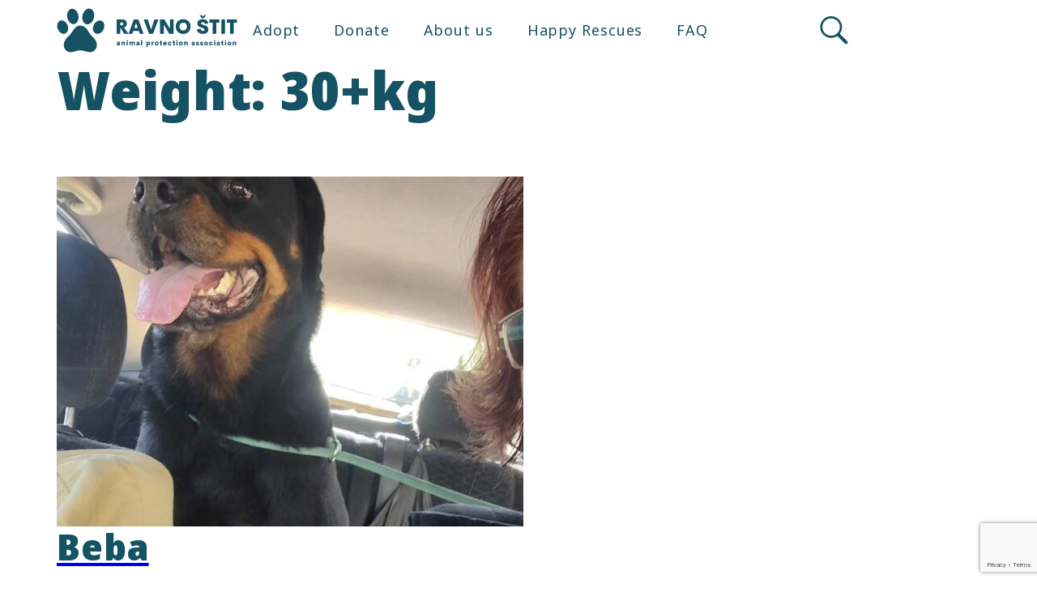

--- FILE ---
content_type: text/html; charset=UTF-8
request_url: https://ravnostitcuprija.org/weight/30kg/
body_size: 20847
content:

<!DOCTYPE html>
<html lang="en-GB">
<head>
	<title>Ravno Stit Cuprija</title>
	<meta name="description" content="Animal Protection Association">
	<meta charset="UTF-8">
	<meta name="viewport" content="width=device-width, initial-scale=1">
	<link rel="profile" href="http://gmpg.org/xfn/11">
	<link rel="pingback" href="https://ravnostitcuprija.org/xmlrpc.php">

    <!-- Favicon -->
    <link rel="apple-touch-icon" sizes="180x180" href="https://ravnostitcuprija.org/wp-content/themes/ravnostitcuprija/assets/images/favicon/apple-touch-icon.png">
    <link rel="icon" type="image/png" sizes="32x32" href="https://ravnostitcuprija.org/wp-content/themes/ravnostitcuprija/assets/images/favicon/favicon-32x32.png">
    <link rel="icon" type="image/png" sizes="16x16" href="https://ravnostitcuprija.org/wp-content/themes/ravnostitcuprija/assets/images/favicon/favicon-16x16.png">
    <link rel="manifest" href="https://ravnostitcuprija.org/wp-content/themes/ravnostitcuprija/assets/images/favicon/site.webmanifest">
    <link rel="mask-icon" href="https://ravnostitcuprija.org/wp-content/themes/ravnostitcuprija/assets/images/favicon/safari-pinned-tab.svg" color="#5bbad5">
    <meta name="msapplication-TileColor" content="#da532c">
    <meta name="theme-color" content="#ffffff">

	<link rel="dns-prefetch" href="//cdn.hu-manity.co" />
		<!-- Cookie Compliance -->
		<script type="text/javascript">var huOptions = {"appID":"ravnostitcuprijaorg-8e5ad02","currentLanguage":"en","blocking":false,"globalCookie":false};</script>
		<script type="text/javascript" src="https://cdn.hu-manity.co/hu-banner.min.js"></script><meta name='robots' content='index, follow, max-image-preview:large, max-snippet:-1, max-video-preview:-1' />

	<!-- This site is optimized with the Yoast SEO plugin v23.8 - https://yoast.com/wordpress/plugins/seo/ -->
	<meta name="description" content="Dogs that weight 30+kg waiting to be adopted!" />
	<link rel="canonical" href="https://ravnostitcuprija.org/weight/30kg/" />
	<meta property="og:locale" content="en_GB" />
	<meta property="og:type" content="article" />
	<meta property="og:title" content="30+kg Archives - Ravno Stit Cuprija" />
	<meta property="og:description" content="Dogs that weight 30+kg waiting to be adopted!" />
	<meta property="og:url" content="https://ravnostitcuprija.org/weight/30kg/" />
	<meta property="og:site_name" content="Ravno Stit Cuprija" />
	<meta name="twitter:card" content="summary_large_image" />
	<script type="application/ld+json" class="yoast-schema-graph">{"@context":"https://schema.org","@graph":[{"@type":"CollectionPage","@id":"https://ravnostitcuprija.org/weight/30kg/","url":"https://ravnostitcuprija.org/weight/30kg/","name":"30+kg Archives - Ravno Stit Cuprija","isPartOf":{"@id":"https://ravnostitcuprija.org/#website"},"primaryImageOfPage":{"@id":"https://ravnostitcuprija.org/weight/30kg/#primaryimage"},"image":{"@id":"https://ravnostitcuprija.org/weight/30kg/#primaryimage"},"thumbnailUrl":"https://ravnostitcuprija.org/wp-content/uploads/2024/02/IMG_4835.jpg","description":"Dogs that weight 30+kg waiting to be adopted!","breadcrumb":{"@id":"https://ravnostitcuprija.org/weight/30kg/#breadcrumb"},"inLanguage":"en-GB"},{"@type":"ImageObject","inLanguage":"en-GB","@id":"https://ravnostitcuprija.org/weight/30kg/#primaryimage","url":"https://ravnostitcuprija.org/wp-content/uploads/2024/02/IMG_4835.jpg","contentUrl":"https://ravnostitcuprija.org/wp-content/uploads/2024/02/IMG_4835.jpg","width":1024,"height":1024},{"@type":"BreadcrumbList","@id":"https://ravnostitcuprija.org/weight/30kg/#breadcrumb","itemListElement":[{"@type":"ListItem","position":1,"name":"Home","item":"https://ravnostitcuprija.org/"},{"@type":"ListItem","position":2,"name":"30+kg"}]},{"@type":"WebSite","@id":"https://ravnostitcuprija.org/#website","url":"https://ravnostitcuprija.org/","name":"Ravno Stit Cuprija","description":"Animal Protection Association","publisher":{"@id":"https://ravnostitcuprija.org/#organization"},"potentialAction":[{"@type":"SearchAction","target":{"@type":"EntryPoint","urlTemplate":"https://ravnostitcuprija.org/?s={search_term_string}"},"query-input":{"@type":"PropertyValueSpecification","valueRequired":true,"valueName":"search_term_string"}}],"inLanguage":"en-GB"},{"@type":"Organization","@id":"https://ravnostitcuprija.org/#organization","name":"Ravno Stit Cuprija","url":"https://ravnostitcuprija.org/","logo":{"@type":"ImageObject","inLanguage":"en-GB","@id":"https://ravnostitcuprija.org/#/schema/logo/image/","url":"https://ravnostitcuprija.org/wp-content/uploads/2023/04/Color-logo-with-background.png","contentUrl":"https://ravnostitcuprija.org/wp-content/uploads/2023/04/Color-logo-with-background.png","width":3201,"height":924,"caption":"Ravno Stit Cuprija"},"image":{"@id":"https://ravnostitcuprija.org/#/schema/logo/image/"},"sameAs":["https://www.facebook.com/profile.php?id=100064800759976","https://www.instagram.com/stories/ravnostitcuprija/"]}]}</script>
	<!-- / Yoast SEO plugin. -->


<link rel="alternate" type="application/rss+xml" title="Ravno Stit Cuprija &raquo; 30+kg Weight Feed" href="https://ravnostitcuprija.org/weight/30kg/feed/" />
		<!-- This site uses the Google Analytics by MonsterInsights plugin v9.2.1 - Using Analytics tracking - https://www.monsterinsights.com/ -->
							<script src="//www.googletagmanager.com/gtag/js?id=G-KTVT78VDPH"  data-cfasync="false" data-wpfc-render="false" type="text/javascript" async></script>
			<script data-cfasync="false" data-wpfc-render="false" type="text/javascript">
				var mi_version = '9.2.1';
				var mi_track_user = true;
				var mi_no_track_reason = '';
								var MonsterInsightsDefaultLocations = {"page_location":"https:\/\/ravnostitcuprija.org\/weight\/30kg\/"};
				if ( typeof MonsterInsightsPrivacyGuardFilter === 'function' ) {
					var MonsterInsightsLocations = (typeof MonsterInsightsExcludeQuery === 'object') ? MonsterInsightsPrivacyGuardFilter( MonsterInsightsExcludeQuery ) : MonsterInsightsPrivacyGuardFilter( MonsterInsightsDefaultLocations );
				} else {
					var MonsterInsightsLocations = (typeof MonsterInsightsExcludeQuery === 'object') ? MonsterInsightsExcludeQuery : MonsterInsightsDefaultLocations;
				}

								var disableStrs = [
										'ga-disable-G-KTVT78VDPH',
									];

				/* Function to detect opted out users */
				function __gtagTrackerIsOptedOut() {
					for (var index = 0; index < disableStrs.length; index++) {
						if (document.cookie.indexOf(disableStrs[index] + '=true') > -1) {
							return true;
						}
					}

					return false;
				}

				/* Disable tracking if the opt-out cookie exists. */
				if (__gtagTrackerIsOptedOut()) {
					for (var index = 0; index < disableStrs.length; index++) {
						window[disableStrs[index]] = true;
					}
				}

				/* Opt-out function */
				function __gtagTrackerOptout() {
					for (var index = 0; index < disableStrs.length; index++) {
						document.cookie = disableStrs[index] + '=true; expires=Thu, 31 Dec 2099 23:59:59 UTC; path=/';
						window[disableStrs[index]] = true;
					}
				}

				if ('undefined' === typeof gaOptout) {
					function gaOptout() {
						__gtagTrackerOptout();
					}
				}
								window.dataLayer = window.dataLayer || [];

				window.MonsterInsightsDualTracker = {
					helpers: {},
					trackers: {},
				};
				if (mi_track_user) {
					function __gtagDataLayer() {
						dataLayer.push(arguments);
					}

					function __gtagTracker(type, name, parameters) {
						if (!parameters) {
							parameters = {};
						}

						if (parameters.send_to) {
							__gtagDataLayer.apply(null, arguments);
							return;
						}

						if (type === 'event') {
														parameters.send_to = monsterinsights_frontend.v4_id;
							var hookName = name;
							if (typeof parameters['event_category'] !== 'undefined') {
								hookName = parameters['event_category'] + ':' + name;
							}

							if (typeof MonsterInsightsDualTracker.trackers[hookName] !== 'undefined') {
								MonsterInsightsDualTracker.trackers[hookName](parameters);
							} else {
								__gtagDataLayer('event', name, parameters);
							}
							
						} else {
							__gtagDataLayer.apply(null, arguments);
						}
					}

					__gtagTracker('js', new Date());
					__gtagTracker('set', {
						'developer_id.dZGIzZG': true,
											});
					if ( MonsterInsightsLocations.page_location ) {
						__gtagTracker('set', MonsterInsightsLocations);
					}
										__gtagTracker('config', 'G-KTVT78VDPH', {"forceSSL":"true","link_attribution":"true"} );
															window.gtag = __gtagTracker;										(function () {
						/* https://developers.google.com/analytics/devguides/collection/analyticsjs/ */
						/* ga and __gaTracker compatibility shim. */
						var noopfn = function () {
							return null;
						};
						var newtracker = function () {
							return new Tracker();
						};
						var Tracker = function () {
							return null;
						};
						var p = Tracker.prototype;
						p.get = noopfn;
						p.set = noopfn;
						p.send = function () {
							var args = Array.prototype.slice.call(arguments);
							args.unshift('send');
							__gaTracker.apply(null, args);
						};
						var __gaTracker = function () {
							var len = arguments.length;
							if (len === 0) {
								return;
							}
							var f = arguments[len - 1];
							if (typeof f !== 'object' || f === null || typeof f.hitCallback !== 'function') {
								if ('send' === arguments[0]) {
									var hitConverted, hitObject = false, action;
									if ('event' === arguments[1]) {
										if ('undefined' !== typeof arguments[3]) {
											hitObject = {
												'eventAction': arguments[3],
												'eventCategory': arguments[2],
												'eventLabel': arguments[4],
												'value': arguments[5] ? arguments[5] : 1,
											}
										}
									}
									if ('pageview' === arguments[1]) {
										if ('undefined' !== typeof arguments[2]) {
											hitObject = {
												'eventAction': 'page_view',
												'page_path': arguments[2],
											}
										}
									}
									if (typeof arguments[2] === 'object') {
										hitObject = arguments[2];
									}
									if (typeof arguments[5] === 'object') {
										Object.assign(hitObject, arguments[5]);
									}
									if ('undefined' !== typeof arguments[1].hitType) {
										hitObject = arguments[1];
										if ('pageview' === hitObject.hitType) {
											hitObject.eventAction = 'page_view';
										}
									}
									if (hitObject) {
										action = 'timing' === arguments[1].hitType ? 'timing_complete' : hitObject.eventAction;
										hitConverted = mapArgs(hitObject);
										__gtagTracker('event', action, hitConverted);
									}
								}
								return;
							}

							function mapArgs(args) {
								var arg, hit = {};
								var gaMap = {
									'eventCategory': 'event_category',
									'eventAction': 'event_action',
									'eventLabel': 'event_label',
									'eventValue': 'event_value',
									'nonInteraction': 'non_interaction',
									'timingCategory': 'event_category',
									'timingVar': 'name',
									'timingValue': 'value',
									'timingLabel': 'event_label',
									'page': 'page_path',
									'location': 'page_location',
									'title': 'page_title',
									'referrer' : 'page_referrer',
								};
								for (arg in args) {
																		if (!(!args.hasOwnProperty(arg) || !gaMap.hasOwnProperty(arg))) {
										hit[gaMap[arg]] = args[arg];
									} else {
										hit[arg] = args[arg];
									}
								}
								return hit;
							}

							try {
								f.hitCallback();
							} catch (ex) {
							}
						};
						__gaTracker.create = newtracker;
						__gaTracker.getByName = newtracker;
						__gaTracker.getAll = function () {
							return [];
						};
						__gaTracker.remove = noopfn;
						__gaTracker.loaded = true;
						window['__gaTracker'] = __gaTracker;
					})();
									} else {
										console.log("");
					(function () {
						function __gtagTracker() {
							return null;
						}

						window['__gtagTracker'] = __gtagTracker;
						window['gtag'] = __gtagTracker;
					})();
									}
			</script>
				<!-- / Google Analytics by MonsterInsights -->
		<style id='wp-img-auto-sizes-contain-inline-css' type='text/css'>
img:is([sizes=auto i],[sizes^="auto," i]){contain-intrinsic-size:3000px 1500px}
/*# sourceURL=wp-img-auto-sizes-contain-inline-css */
</style>
<style id='wp-emoji-styles-inline-css' type='text/css'>

	img.wp-smiley, img.emoji {
		display: inline !important;
		border: none !important;
		box-shadow: none !important;
		height: 1em !important;
		width: 1em !important;
		margin: 0 0.07em !important;
		vertical-align: -0.1em !important;
		background: none !important;
		padding: 0 !important;
	}
/*# sourceURL=wp-emoji-styles-inline-css */
</style>
<style id='wp-block-library-inline-css' type='text/css'>
:root{--wp-block-synced-color:#7a00df;--wp-block-synced-color--rgb:122,0,223;--wp-bound-block-color:var(--wp-block-synced-color);--wp-editor-canvas-background:#ddd;--wp-admin-theme-color:#007cba;--wp-admin-theme-color--rgb:0,124,186;--wp-admin-theme-color-darker-10:#006ba1;--wp-admin-theme-color-darker-10--rgb:0,107,160.5;--wp-admin-theme-color-darker-20:#005a87;--wp-admin-theme-color-darker-20--rgb:0,90,135;--wp-admin-border-width-focus:2px}@media (min-resolution:192dpi){:root{--wp-admin-border-width-focus:1.5px}}.wp-element-button{cursor:pointer}:root .has-very-light-gray-background-color{background-color:#eee}:root .has-very-dark-gray-background-color{background-color:#313131}:root .has-very-light-gray-color{color:#eee}:root .has-very-dark-gray-color{color:#313131}:root .has-vivid-green-cyan-to-vivid-cyan-blue-gradient-background{background:linear-gradient(135deg,#00d084,#0693e3)}:root .has-purple-crush-gradient-background{background:linear-gradient(135deg,#34e2e4,#4721fb 50%,#ab1dfe)}:root .has-hazy-dawn-gradient-background{background:linear-gradient(135deg,#faaca8,#dad0ec)}:root .has-subdued-olive-gradient-background{background:linear-gradient(135deg,#fafae1,#67a671)}:root .has-atomic-cream-gradient-background{background:linear-gradient(135deg,#fdd79a,#004a59)}:root .has-nightshade-gradient-background{background:linear-gradient(135deg,#330968,#31cdcf)}:root .has-midnight-gradient-background{background:linear-gradient(135deg,#020381,#2874fc)}:root{--wp--preset--font-size--normal:16px;--wp--preset--font-size--huge:42px}.has-regular-font-size{font-size:1em}.has-larger-font-size{font-size:2.625em}.has-normal-font-size{font-size:var(--wp--preset--font-size--normal)}.has-huge-font-size{font-size:var(--wp--preset--font-size--huge)}.has-text-align-center{text-align:center}.has-text-align-left{text-align:left}.has-text-align-right{text-align:right}.has-fit-text{white-space:nowrap!important}#end-resizable-editor-section{display:none}.aligncenter{clear:both}.items-justified-left{justify-content:flex-start}.items-justified-center{justify-content:center}.items-justified-right{justify-content:flex-end}.items-justified-space-between{justify-content:space-between}.screen-reader-text{border:0;clip-path:inset(50%);height:1px;margin:-1px;overflow:hidden;padding:0;position:absolute;width:1px;word-wrap:normal!important}.screen-reader-text:focus{background-color:#ddd;clip-path:none;color:#444;display:block;font-size:1em;height:auto;left:5px;line-height:normal;padding:15px 23px 14px;text-decoration:none;top:5px;width:auto;z-index:100000}html :where(.has-border-color){border-style:solid}html :where([style*=border-top-color]){border-top-style:solid}html :where([style*=border-right-color]){border-right-style:solid}html :where([style*=border-bottom-color]){border-bottom-style:solid}html :where([style*=border-left-color]){border-left-style:solid}html :where([style*=border-width]){border-style:solid}html :where([style*=border-top-width]){border-top-style:solid}html :where([style*=border-right-width]){border-right-style:solid}html :where([style*=border-bottom-width]){border-bottom-style:solid}html :where([style*=border-left-width]){border-left-style:solid}html :where(img[class*=wp-image-]){height:auto;max-width:100%}:where(figure){margin:0 0 1em}html :where(.is-position-sticky){--wp-admin--admin-bar--position-offset:var(--wp-admin--admin-bar--height,0px)}@media screen and (max-width:600px){html :where(.is-position-sticky){--wp-admin--admin-bar--position-offset:0px}}

/*# sourceURL=wp-block-library-inline-css */
</style><style id='global-styles-inline-css' type='text/css'>
:root{--wp--preset--aspect-ratio--square: 1;--wp--preset--aspect-ratio--4-3: 4/3;--wp--preset--aspect-ratio--3-4: 3/4;--wp--preset--aspect-ratio--3-2: 3/2;--wp--preset--aspect-ratio--2-3: 2/3;--wp--preset--aspect-ratio--16-9: 16/9;--wp--preset--aspect-ratio--9-16: 9/16;--wp--preset--color--black: #000000;--wp--preset--color--cyan-bluish-gray: #abb8c3;--wp--preset--color--white: #ffffff;--wp--preset--color--pale-pink: #f78da7;--wp--preset--color--vivid-red: #cf2e2e;--wp--preset--color--luminous-vivid-orange: #ff6900;--wp--preset--color--luminous-vivid-amber: #fcb900;--wp--preset--color--light-green-cyan: #7bdcb5;--wp--preset--color--vivid-green-cyan: #00d084;--wp--preset--color--pale-cyan-blue: #8ed1fc;--wp--preset--color--vivid-cyan-blue: #0693e3;--wp--preset--color--vivid-purple: #9b51e0;--wp--preset--gradient--vivid-cyan-blue-to-vivid-purple: linear-gradient(135deg,rgb(6,147,227) 0%,rgb(155,81,224) 100%);--wp--preset--gradient--light-green-cyan-to-vivid-green-cyan: linear-gradient(135deg,rgb(122,220,180) 0%,rgb(0,208,130) 100%);--wp--preset--gradient--luminous-vivid-amber-to-luminous-vivid-orange: linear-gradient(135deg,rgb(252,185,0) 0%,rgb(255,105,0) 100%);--wp--preset--gradient--luminous-vivid-orange-to-vivid-red: linear-gradient(135deg,rgb(255,105,0) 0%,rgb(207,46,46) 100%);--wp--preset--gradient--very-light-gray-to-cyan-bluish-gray: linear-gradient(135deg,rgb(238,238,238) 0%,rgb(169,184,195) 100%);--wp--preset--gradient--cool-to-warm-spectrum: linear-gradient(135deg,rgb(74,234,220) 0%,rgb(151,120,209) 20%,rgb(207,42,186) 40%,rgb(238,44,130) 60%,rgb(251,105,98) 80%,rgb(254,248,76) 100%);--wp--preset--gradient--blush-light-purple: linear-gradient(135deg,rgb(255,206,236) 0%,rgb(152,150,240) 100%);--wp--preset--gradient--blush-bordeaux: linear-gradient(135deg,rgb(254,205,165) 0%,rgb(254,45,45) 50%,rgb(107,0,62) 100%);--wp--preset--gradient--luminous-dusk: linear-gradient(135deg,rgb(255,203,112) 0%,rgb(199,81,192) 50%,rgb(65,88,208) 100%);--wp--preset--gradient--pale-ocean: linear-gradient(135deg,rgb(255,245,203) 0%,rgb(182,227,212) 50%,rgb(51,167,181) 100%);--wp--preset--gradient--electric-grass: linear-gradient(135deg,rgb(202,248,128) 0%,rgb(113,206,126) 100%);--wp--preset--gradient--midnight: linear-gradient(135deg,rgb(2,3,129) 0%,rgb(40,116,252) 100%);--wp--preset--font-size--small: 13px;--wp--preset--font-size--medium: 20px;--wp--preset--font-size--large: 36px;--wp--preset--font-size--x-large: 42px;--wp--preset--spacing--20: 0.44rem;--wp--preset--spacing--30: 0.67rem;--wp--preset--spacing--40: 1rem;--wp--preset--spacing--50: 1.5rem;--wp--preset--spacing--60: 2.25rem;--wp--preset--spacing--70: 3.38rem;--wp--preset--spacing--80: 5.06rem;--wp--preset--shadow--natural: 6px 6px 9px rgba(0, 0, 0, 0.2);--wp--preset--shadow--deep: 12px 12px 50px rgba(0, 0, 0, 0.4);--wp--preset--shadow--sharp: 6px 6px 0px rgba(0, 0, 0, 0.2);--wp--preset--shadow--outlined: 6px 6px 0px -3px rgb(255, 255, 255), 6px 6px rgb(0, 0, 0);--wp--preset--shadow--crisp: 6px 6px 0px rgb(0, 0, 0);}:where(.is-layout-flex){gap: 0.5em;}:where(.is-layout-grid){gap: 0.5em;}body .is-layout-flex{display: flex;}.is-layout-flex{flex-wrap: wrap;align-items: center;}.is-layout-flex > :is(*, div){margin: 0;}body .is-layout-grid{display: grid;}.is-layout-grid > :is(*, div){margin: 0;}:where(.wp-block-columns.is-layout-flex){gap: 2em;}:where(.wp-block-columns.is-layout-grid){gap: 2em;}:where(.wp-block-post-template.is-layout-flex){gap: 1.25em;}:where(.wp-block-post-template.is-layout-grid){gap: 1.25em;}.has-black-color{color: var(--wp--preset--color--black) !important;}.has-cyan-bluish-gray-color{color: var(--wp--preset--color--cyan-bluish-gray) !important;}.has-white-color{color: var(--wp--preset--color--white) !important;}.has-pale-pink-color{color: var(--wp--preset--color--pale-pink) !important;}.has-vivid-red-color{color: var(--wp--preset--color--vivid-red) !important;}.has-luminous-vivid-orange-color{color: var(--wp--preset--color--luminous-vivid-orange) !important;}.has-luminous-vivid-amber-color{color: var(--wp--preset--color--luminous-vivid-amber) !important;}.has-light-green-cyan-color{color: var(--wp--preset--color--light-green-cyan) !important;}.has-vivid-green-cyan-color{color: var(--wp--preset--color--vivid-green-cyan) !important;}.has-pale-cyan-blue-color{color: var(--wp--preset--color--pale-cyan-blue) !important;}.has-vivid-cyan-blue-color{color: var(--wp--preset--color--vivid-cyan-blue) !important;}.has-vivid-purple-color{color: var(--wp--preset--color--vivid-purple) !important;}.has-black-background-color{background-color: var(--wp--preset--color--black) !important;}.has-cyan-bluish-gray-background-color{background-color: var(--wp--preset--color--cyan-bluish-gray) !important;}.has-white-background-color{background-color: var(--wp--preset--color--white) !important;}.has-pale-pink-background-color{background-color: var(--wp--preset--color--pale-pink) !important;}.has-vivid-red-background-color{background-color: var(--wp--preset--color--vivid-red) !important;}.has-luminous-vivid-orange-background-color{background-color: var(--wp--preset--color--luminous-vivid-orange) !important;}.has-luminous-vivid-amber-background-color{background-color: var(--wp--preset--color--luminous-vivid-amber) !important;}.has-light-green-cyan-background-color{background-color: var(--wp--preset--color--light-green-cyan) !important;}.has-vivid-green-cyan-background-color{background-color: var(--wp--preset--color--vivid-green-cyan) !important;}.has-pale-cyan-blue-background-color{background-color: var(--wp--preset--color--pale-cyan-blue) !important;}.has-vivid-cyan-blue-background-color{background-color: var(--wp--preset--color--vivid-cyan-blue) !important;}.has-vivid-purple-background-color{background-color: var(--wp--preset--color--vivid-purple) !important;}.has-black-border-color{border-color: var(--wp--preset--color--black) !important;}.has-cyan-bluish-gray-border-color{border-color: var(--wp--preset--color--cyan-bluish-gray) !important;}.has-white-border-color{border-color: var(--wp--preset--color--white) !important;}.has-pale-pink-border-color{border-color: var(--wp--preset--color--pale-pink) !important;}.has-vivid-red-border-color{border-color: var(--wp--preset--color--vivid-red) !important;}.has-luminous-vivid-orange-border-color{border-color: var(--wp--preset--color--luminous-vivid-orange) !important;}.has-luminous-vivid-amber-border-color{border-color: var(--wp--preset--color--luminous-vivid-amber) !important;}.has-light-green-cyan-border-color{border-color: var(--wp--preset--color--light-green-cyan) !important;}.has-vivid-green-cyan-border-color{border-color: var(--wp--preset--color--vivid-green-cyan) !important;}.has-pale-cyan-blue-border-color{border-color: var(--wp--preset--color--pale-cyan-blue) !important;}.has-vivid-cyan-blue-border-color{border-color: var(--wp--preset--color--vivid-cyan-blue) !important;}.has-vivid-purple-border-color{border-color: var(--wp--preset--color--vivid-purple) !important;}.has-vivid-cyan-blue-to-vivid-purple-gradient-background{background: var(--wp--preset--gradient--vivid-cyan-blue-to-vivid-purple) !important;}.has-light-green-cyan-to-vivid-green-cyan-gradient-background{background: var(--wp--preset--gradient--light-green-cyan-to-vivid-green-cyan) !important;}.has-luminous-vivid-amber-to-luminous-vivid-orange-gradient-background{background: var(--wp--preset--gradient--luminous-vivid-amber-to-luminous-vivid-orange) !important;}.has-luminous-vivid-orange-to-vivid-red-gradient-background{background: var(--wp--preset--gradient--luminous-vivid-orange-to-vivid-red) !important;}.has-very-light-gray-to-cyan-bluish-gray-gradient-background{background: var(--wp--preset--gradient--very-light-gray-to-cyan-bluish-gray) !important;}.has-cool-to-warm-spectrum-gradient-background{background: var(--wp--preset--gradient--cool-to-warm-spectrum) !important;}.has-blush-light-purple-gradient-background{background: var(--wp--preset--gradient--blush-light-purple) !important;}.has-blush-bordeaux-gradient-background{background: var(--wp--preset--gradient--blush-bordeaux) !important;}.has-luminous-dusk-gradient-background{background: var(--wp--preset--gradient--luminous-dusk) !important;}.has-pale-ocean-gradient-background{background: var(--wp--preset--gradient--pale-ocean) !important;}.has-electric-grass-gradient-background{background: var(--wp--preset--gradient--electric-grass) !important;}.has-midnight-gradient-background{background: var(--wp--preset--gradient--midnight) !important;}.has-small-font-size{font-size: var(--wp--preset--font-size--small) !important;}.has-medium-font-size{font-size: var(--wp--preset--font-size--medium) !important;}.has-large-font-size{font-size: var(--wp--preset--font-size--large) !important;}.has-x-large-font-size{font-size: var(--wp--preset--font-size--x-large) !important;}
/*# sourceURL=global-styles-inline-css */
</style>

<style id='classic-theme-styles-inline-css' type='text/css'>
/*! This file is auto-generated */
.wp-block-button__link{color:#fff;background-color:#32373c;border-radius:9999px;box-shadow:none;text-decoration:none;padding:calc(.667em + 2px) calc(1.333em + 2px);font-size:1.125em}.wp-block-file__button{background:#32373c;color:#fff;text-decoration:none}
/*# sourceURL=/wp-includes/css/classic-themes.min.css */
</style>
<link rel='stylesheet' id='contact-form-7-css' href='https://ravnostitcuprija.org/wp-content/plugins/contact-form-7/includes/css/styles.css?ver=6.0' type='text/css' media='all' />
<link rel='stylesheet' id='give-styles-css' href='https://ravnostitcuprija.org/wp-content/plugins/give/assets/dist/css/give.css?ver=3.17.2' type='text/css' media='all' />
<link rel='stylesheet' id='give-donation-summary-style-frontend-css' href='https://ravnostitcuprija.org/wp-content/plugins/give/assets/dist/css/give-donation-summary.css?ver=3.17.2' type='text/css' media='all' />
<link rel='stylesheet' id='style-css' href='https://ravnostitcuprija.org/wp-content/themes/ravnostitcuprija/style.css?ver=1.0' type='text/css' media='all' />
<link rel='stylesheet' id='main-css' href='https://ravnostitcuprija.org/wp-content/themes/ravnostitcuprija/assets/css/main.css?ver=202307181940' type='text/css' media='all' />
<script type="text/javascript" src="https://ravnostitcuprija.org/wp-content/plugins/google-analytics-for-wordpress/assets/js/frontend-gtag.min.js?ver=9.2.1" id="monsterinsights-frontend-script-js" async="async" data-wp-strategy="async"></script>
<script data-cfasync="false" data-wpfc-render="false" type="text/javascript" id='monsterinsights-frontend-script-js-extra'>/* <![CDATA[ */
var monsterinsights_frontend = {"js_events_tracking":"true","download_extensions":"doc,pdf,ppt,zip,xls,docx,pptx,xlsx","inbound_paths":"[]","home_url":"https:\/\/ravnostitcuprija.org","hash_tracking":"false","v4_id":"G-KTVT78VDPH"};/* ]]> */
</script>
<script type="text/javascript" src="https://ravnostitcuprija.org/wp-includes/js/dist/hooks.min.js?ver=dd5603f07f9220ed27f1" id="wp-hooks-js"></script>
<script type="text/javascript" src="https://ravnostitcuprija.org/wp-includes/js/dist/i18n.min.js?ver=c26c3dc7bed366793375" id="wp-i18n-js"></script>
<script type="text/javascript" id="wp-i18n-js-after">
/* <![CDATA[ */
wp.i18n.setLocaleData( { 'text direction\u0004ltr': [ 'ltr' ] } );
//# sourceURL=wp-i18n-js-after
/* ]]> */
</script>
<script type="text/javascript" src="https://ravnostitcuprija.org/wp-includes/js/jquery/jquery.min.js?ver=3.7.1" id="jquery-core-js"></script>
<script type="text/javascript" src="https://ravnostitcuprija.org/wp-includes/js/jquery/jquery-migrate.min.js?ver=3.4.1" id="jquery-migrate-js"></script>
<script type="text/javascript" id="give-js-extra">
/* <![CDATA[ */
var give_global_vars = {"ajaxurl":"https://ravnostitcuprija.org/wp-admin/admin-ajax.php","checkout_nonce":"4fdfbbec73","currency":"EUR","currency_sign":"\u20ac","currency_pos":"after","thousands_separator":".","decimal_separator":",","no_gateway":"Please select a payment method.","bad_minimum":"The minimum custom donation amount for this form is","bad_maximum":"The maximum custom donation amount for this form is","general_loading":"Loading...","purchase_loading":"Please Wait...","textForOverlayScreen":"\u003Ch3\u003EProcessing...\u003C/h3\u003E\u003Cp\u003EThis will only take a second!\u003C/p\u003E","number_decimals":"2","is_test_mode":"","give_version":"3.17.2","magnific_options":{"main_class":"give-modal","close_on_bg_click":false},"form_translation":{"payment-mode":"Please select payment mode.","give_first":"Please enter your first name.","give_last":"Please enter your last name.","give_email":"Please enter a valid email address.","give_user_login":"Invalid email address or username.","give_user_pass":"Enter a password.","give_user_pass_confirm":"Enter the password confirmation.","give_agree_to_terms":"You must agree to the terms and conditions."},"confirm_email_sent_message":"Please check your email and click on the link to access your complete donation history.","ajax_vars":{"ajaxurl":"https://ravnostitcuprija.org/wp-admin/admin-ajax.php","ajaxNonce":"e1772f4716","loading":"Loading","select_option":"Please select an option","default_gateway":"paypal","permalinks":"1","number_decimals":2},"cookie_hash":"e89840d91fd1049a42fcccd18e4b9a5a","session_nonce_cookie_name":"wp-give_session_reset_nonce_e89840d91fd1049a42fcccd18e4b9a5a","session_cookie_name":"wp-give_session_e89840d91fd1049a42fcccd18e4b9a5a","delete_session_nonce_cookie":"0"};
var giveApiSettings = {"root":"https://ravnostitcuprija.org/wp-json/give-api/v2/","rest_base":"give-api/v2"};
//# sourceURL=give-js-extra
/* ]]> */
</script>
<script type="text/javascript" id="give-js-translations">
/* <![CDATA[ */
( function( domain, translations ) {
	var localeData = translations.locale_data[ domain ] || translations.locale_data.messages;
	localeData[""].domain = domain;
	wp.i18n.setLocaleData( localeData, domain );
} )( "give", {"translation-revision-date":"2024-06-26 17:25:32+0000","generator":"GlotPress\/4.0.1","domain":"messages","locale_data":{"messages":{"":{"domain":"messages","plural-forms":"nplurals=2; plural=n != 1;","lang":"en_GB"},"Dismiss this notice.":["Dismiss this notice."]}},"comment":{"reference":"assets\/dist\/js\/give.js"}} );
//# sourceURL=give-js-translations
/* ]]> */
</script>
<script type="text/javascript" src="https://ravnostitcuprija.org/wp-content/plugins/give/assets/dist/js/give.js?ver=551bf44de7d34e92" id="give-js"></script>
<link rel="https://api.w.org/" href="https://ravnostitcuprija.org/wp-json/" /><link rel="EditURI" type="application/rsd+xml" title="RSD" href="https://ravnostitcuprija.org/xmlrpc.php?rsd" />
<meta name="generator" content="WordPress 6.9" />
<meta name="generator" content="Give v3.17.2" />
</head>

<body class="archive tax-weight term-30kg term-21 wp-theme-ravnostitcuprija cookies-not-set">


<nav class="navigation navigation--fixed">
	<div class="container">
		<div class="navigation__content">
            <div class="navigation__brand">
                <a href="https://ravnostitcuprija.org">
                    <svg viewBox="0 0 162 40" fill="none" xmlns="http://www.w3.org/2000/svg">
<g clip-path="url(#clip0_122_127)">
<path fill-rule="evenodd" clip-rule="evenodd" d="M12.1439 39.5444C11.9731 39.5325 11.8019 39.523 11.6312 39.5074C10.6745 39.4168 9.79734 39.1025 9.01845 38.5341C7.67468 37.5532 6.81536 36.249 6.47295 34.6077C6.34501 33.9909 6.30926 33.3684 6.3483 32.7402C6.39252 32.003 6.53832 31.2881 6.77067 30.5888C7.14178 29.4728 7.70149 28.4601 8.40983 27.5267C8.94367 26.8231 9.54806 26.1859 10.2141 25.608C10.8373 25.0666 11.4031 24.4688 11.9332 23.8359C12.6001 23.038 13.2036 22.1922 13.7995 21.3407C14.3263 20.5879 14.8441 19.8303 15.4034 19.1025C15.8239 18.5536 16.2674 18.0249 16.7617 17.5418C17.3802 16.9383 18.0627 16.4273 18.867 16.0959C19.4704 15.847 20.0974 15.7152 20.7498 15.7014C21.4873 15.6844 22.2158 15.7578 22.9331 15.9347C24.0309 16.2063 24.9819 16.7444 25.8008 17.5276C26.361 18.0657 26.8351 18.6744 27.2758 19.3116C27.7433 19.9872 28.1728 20.6874 28.6158 21.3796C29.1153 22.159 29.6308 22.9261 30.207 23.6514C30.7808 24.3744 31.4139 25.0415 32.1053 25.6516C32.9416 26.3898 33.6838 27.2114 34.3159 28.134C34.855 28.9252 35.2943 29.7667 35.6009 30.676C35.8399 31.3843 35.9899 32.1087 36.028 32.8573C36.0868 33.9942 35.8921 35.0813 35.3803 36.1039C34.9067 37.0516 34.2209 37.8125 33.3597 38.417C32.7266 38.8612 32.0437 39.1987 31.2916 39.3865C31.0254 39.4538 30.755 39.5022 30.4817 39.5287C30.4436 39.5325 30.4069 39.5396 30.3702 39.5453C30.3345 39.5657 30.295 39.5505 30.2573 39.5553C30.2263 39.5595 30.1934 39.5453 30.1637 39.5652C29.9304 39.5652 29.6962 39.5652 29.4629 39.5652C29.4352 39.5448 29.4037 39.5591 29.374 39.5553C29.3467 39.5553 29.3209 39.5553 29.2941 39.5553C29.272 39.5553 29.248 39.5553 29.2263 39.5553C28.6285 39.5358 28.0481 39.4102 27.4696 39.2751C26.4894 39.0447 25.5285 38.7417 24.5535 38.4914C23.7638 38.2894 22.9675 38.1254 22.1571 38.032C21.5955 37.9671 21.0325 37.96 20.4709 37.9794C20.0217 37.9946 19.5758 38.0642 19.1341 38.1472C18.2621 38.3127 17.4075 38.5492 16.5524 38.7844C15.648 39.0347 14.7435 39.2836 13.8174 39.4363C13.4406 39.4974 13.0634 39.55 12.6805 39.5463C12.602 39.5453 12.5239 39.5572 12.4444 39.5553C12.3433 39.5496 12.2436 39.5676 12.1439 39.5444Z" fill="none"/>
<path fill-rule="evenodd" clip-rule="evenodd" d="M29.4229 0.451851C30.6835 0.604508 31.6463 1.25022 32.3819 2.26856C32.8861 2.9669 33.2031 3.75009 33.3997 4.58734C33.5676 5.30843 33.6311 6.04042 33.6071 6.78095C33.5629 8.14159 33.2459 9.43396 32.6599 10.66C32.2539 11.5095 31.73 12.2757 31.0621 12.9365C30.4671 13.5239 29.794 13.9933 29.0086 14.2858C28.4569 14.4911 27.8896 14.5925 27.3017 14.5574C26.2839 14.4982 25.4198 14.0905 24.6936 13.3784C24.0746 12.7706 23.6527 12.0358 23.3607 11.2222C23.1565 10.6533 23.0291 10.0669 22.9628 9.46714C22.9167 9.05611 22.8983 8.6446 22.9115 8.23309C22.9416 7.26168 23.1147 6.31587 23.4279 5.39756C23.7605 4.41998 24.2317 3.51874 24.8752 2.71278C25.4165 2.03484 26.0492 1.46166 26.8083 1.0383C27.3661 0.726823 27.9602 0.525335 28.5961 0.452799C28.6154 0.441895 28.6365 0.446636 28.6563 0.445214C28.6765 0.445214 28.6967 0.445214 28.7165 0.445214C28.7456 0.441421 28.7767 0.455644 28.8026 0.434784C28.9413 0.434784 29.0777 0.434784 29.2155 0.434784C29.2423 0.456118 29.2724 0.441895 29.3016 0.445214C29.3223 0.445214 29.3416 0.445214 29.3623 0.445214C29.3815 0.445688 29.4032 0.440473 29.4229 0.451851Z" fill="none"/>
<path fill-rule="evenodd" clip-rule="evenodd" d="M0.429944 15.4544C0.449698 15.0666 0.518839 14.6859 0.619963 14.3114C0.815626 13.5837 1.13593 12.9204 1.63497 12.3525C2.1928 11.7186 2.88232 11.3085 3.70825 11.1431C4.37896 11.0094 5.04073 11.0667 5.69122 11.2687C6.43907 11.5015 7.10037 11.8973 7.6883 12.4127C8.60171 13.2106 9.25643 14.1924 9.70985 15.316C9.9469 15.9043 10.1111 16.5135 10.2018 17.1417C10.246 17.4466 10.2672 17.7533 10.2733 18.0614C10.2841 18.6465 10.2258 19.222 10.0819 19.7881C9.88999 20.5433 9.56686 21.2307 9.05183 21.8191C8.46061 22.4942 7.72358 22.9142 6.84027 23.0588C6.19214 23.165 5.55482 23.0934 4.93114 22.8905C4.09252 22.616 3.37383 22.1448 2.74075 21.5346C2.12319 20.9411 1.63262 20.2517 1.25022 19.4851C0.87536 18.7332 0.61667 17.9406 0.492029 17.1066C0.470393 16.9592 0.45252 16.8117 0.432766 16.6648C0.417244 16.5975 0.423359 16.5287 0.407367 16.4619C0.399842 16.4339 0.404075 16.4073 0.402664 16.3784C0.39749 16.3429 0.413482 16.3049 0.391846 16.2694C0.391846 16.0892 0.391846 15.9096 0.391846 15.7289C0.42524 15.6796 0.408778 15.6246 0.412541 15.572C0.415363 15.5327 0.405486 15.4909 0.429944 15.4544Z" fill="none"/>
<path fill-rule="evenodd" clip-rule="evenodd" d="M9.27996 6.78522C9.28419 5.71235 9.43564 4.74473 9.7917 3.81362C10.0603 3.1096 10.429 2.46578 10.9426 1.91157C11.4957 1.31327 12.1528 0.884216 12.9453 0.682254C13.7379 0.479343 14.5168 0.537182 15.2825 0.816421C15.957 1.06295 16.5454 1.4517 17.0679 1.94239C17.9023 2.72464 18.4996 3.66902 18.9253 4.72767C19.1958 5.40087 19.382 6.09684 19.4883 6.81413C19.5485 7.2209 19.5833 7.63099 19.5918 8.04392C19.6007 8.56353 19.5683 9.08123 19.4831 9.5942C19.3063 10.6661 18.9455 11.6645 18.3021 12.5473C17.9018 13.0949 17.416 13.5476 16.8196 13.8738C16.1531 14.2379 15.4396 14.3901 14.6847 14.3313C14.0022 14.2787 13.3729 14.054 12.7859 13.7031C12.0202 13.2461 11.4003 12.6298 10.8843 11.9044C10.2724 11.043 9.8519 10.0906 9.58568 9.06701C9.43988 8.50711 9.34675 7.93773 9.30442 7.36029C9.28748 7.14363 9.2729 6.92555 9.27996 6.78522Z" fill="none"/>
<path fill-rule="evenodd" clip-rule="evenodd" d="M42.7219 16.0831C42.7219 16.1243 42.7219 16.166 42.7219 16.2078C42.6749 17.2422 42.4002 18.216 41.9567 19.1447C41.6077 19.8725 41.1623 20.5357 40.611 21.1236C39.9036 21.8793 39.0829 22.4686 38.1069 22.8223C37.5223 23.0342 36.9202 23.1385 36.298 23.1039C35.3794 23.0517 34.5774 22.7161 33.903 22.0846C33.3461 21.5626 32.9787 20.9207 32.7473 20.1982C32.539 19.5506 32.4548 18.883 32.4759 18.2032C32.5216 16.7084 32.9905 15.3497 33.8028 14.1061C34.077 13.6851 34.3917 13.2964 34.7444 12.9408C35.4702 12.2121 36.2998 11.6518 37.2824 11.3341C37.8412 11.1549 38.4122 11.0729 38.9973 11.1189C39.8909 11.1886 40.6703 11.5294 41.3241 12.151C41.9139 12.7118 42.2859 13.4045 42.5108 14.182C42.6349 14.6115 42.7074 15.051 42.7219 15.499C42.7219 15.5407 42.7219 15.5829 42.7219 15.6246C42.7172 15.7773 42.7177 15.9299 42.7219 16.0831Z" fill="none"/>
<path d="M64.3214 23.0114H60.3998L57.0768 17.5018V23.0114H53.7712V10.1558H58.6558C61.7099 10.1558 62.9245 11.9224 62.9245 14.1262C62.9245 15.9365 61.866 16.9947 60.339 17.327L64.3214 23.0114ZM59.7753 14.161C59.7753 13.374 59.3328 12.8755 58.1094 12.8755H57.077V15.4553H58.1094C59.3328 15.4553 59.7753 14.9481 59.7753 14.161ZM74.5075 23.0114L73.6833 20.6327H68.5818L67.7663 23.0114H64.4086L69.1022 10.1558H73.1714L77.865 23.0114H74.5073H74.5075ZM69.5273 17.8868H72.7376L71.1324 13.2342L69.5273 17.8868ZM87.6519 10.1558H91.1744L86.4457 23.0114H82.7322L78.0386 10.1558H81.5611L84.6065 19.1898L87.6519 10.1558ZM101.482 10.1558H104.787V23.0114H100.857L95.9898 14.6683V23.0114H92.6841V10.1558H96.5711L101.482 18.455V10.1558ZM113.394 23.1864C109.542 23.1864 106.774 20.554 106.774 16.5837C106.774 12.5871 109.542 9.97205 113.394 9.97205C117.255 9.97205 120.023 12.5869 120.023 16.5837C120.023 20.5541 117.255 23.1864 113.394 23.1864ZM113.394 20.1605C115.32 20.1605 116.76 18.7875 116.76 16.5836C116.76 14.3798 115.32 12.9981 113.394 12.9981C111.477 12.9981 110.054 14.3798 110.054 16.5836C110.054 18.7875 111.477 20.1605 113.394 20.1605ZM130.087 9.04536L128.031 6.41302H129.914L130.972 7.59363L132.04 6.41302H133.922L131.866 9.04536H130.087ZM131.059 23.1864C128.265 23.1864 125.992 21.8309 125.636 19.251L129.063 18.4639C129.159 19.8631 130.026 20.519 131.198 20.519C132.048 20.519 132.569 20.108 132.569 19.3734C132.569 18.4114 131.345 18.0528 129.922 17.5631C128.126 16.9596 126.114 16.2076 126.114 13.8376C126.114 11.4414 128.04 9.97215 130.79 9.97215C133.028 9.97215 135.466 10.8642 135.996 13.5228L132.82 14.3098C132.638 13.1467 132.031 12.6395 131.007 12.6395C130.096 12.6395 129.454 12.998 129.454 13.7501C129.454 14.4673 130.599 14.7558 131.909 15.1844C133.74 15.7965 135.996 16.6361 135.996 19.181C135.996 22.0057 133.636 23.1863 131.059 23.1863V23.1864ZM145.913 10.1558V13.0505H143.032V23.0114H139.761V13.0505H136.872V10.1558H145.913ZM147.587 23.0114V10.1558H150.893V23.0114H147.587ZM161.608 10.1558V13.0505H158.727V23.0114H155.457V13.0505H152.567V10.1558H161.608Z" fill="none"/>
<path d="M56.6317 32.6374C56.6317 32.9312 56.6659 33.2311 56.7001 33.3627V33.4576H55.7513L55.6886 33.124C55.4749 33.4055 55.0675 33.5188 54.7228 33.5188C54.2612 33.5188 53.7712 33.3137 53.7712 32.619C53.7712 31.9335 54.2498 31.7162 54.8567 31.551L55.3411 31.4194C55.5747 31.3582 55.6459 31.2878 55.6459 31.1685C55.6459 30.945 55.4066 30.8991 55.2299 30.8991C54.9564 30.8991 54.7655 31.0063 54.7114 31.3398L53.7968 31.1776C53.9421 30.4677 54.4094 30.1555 55.2955 30.1555C55.9023 30.1555 56.6317 30.2993 56.6317 31.3521V32.6374ZM55.0562 32.7873C55.3297 32.7873 55.703 32.5486 55.703 32.0467L55.022 32.2916C54.8881 32.3405 54.757 32.3987 54.757 32.5425C54.757 32.6986 54.8938 32.7873 55.0562 32.7873ZM60.0537 30.1555C60.84 30.1555 61.2247 30.5687 61.2247 31.2756V33.4576H60.1819V31.5143C60.1819 31.1562 59.9654 31.0369 59.7146 31.0369C59.404 31.0369 59.0964 31.1777 59.0906 31.7652V33.4576H58.0507V30.2167H59.0906V30.5502C59.3129 30.3024 59.6462 30.1555 60.0537 30.1555ZM63.1678 29.9045C62.8516 29.9045 62.5951 29.6352 62.5951 29.2955C62.5951 28.965 62.8516 28.6957 63.1678 28.6957C63.4698 28.6957 63.7263 28.965 63.7263 29.2955C63.7263 29.6352 63.4698 29.9045 63.1678 29.9045ZM62.6379 33.4576V30.2166H63.6835V33.4576H62.6379ZM69.0287 30.1555C69.7239 30.1555 70.1484 30.4983 70.1484 31.1563V33.4576H69.1113V31.4837C69.1113 31.1685 68.9176 31.0369 68.701 31.0369C68.4389 31.0369 68.1768 31.1838 68.1768 31.7408V33.4576H67.1254V31.4837C67.1254 31.1685 66.9402 31.0369 66.7123 31.0369C66.4559 31.0369 66.1881 31.1838 66.1881 31.802V33.4576H65.1538V30.2167H66.1881V30.5809C66.4018 30.3054 66.7151 30.1555 67.0913 30.1555C67.5642 30.1555 67.9004 30.3177 68.0657 30.6176C68.2907 30.3054 68.6241 30.1555 69.0287 30.1555ZM74.2168 32.6374C74.2168 32.9312 74.251 33.2311 74.2852 33.3627V33.4576H73.3364L73.2737 33.124C73.0601 33.4055 72.6526 33.5188 72.3079 33.5188C71.8463 33.5188 71.3563 33.3137 71.3563 32.619C71.3563 31.9335 71.8349 31.7162 72.4418 31.551L72.9262 31.4194C73.1598 31.3582 73.231 31.2878 73.231 31.1685C73.231 30.945 72.9917 30.8991 72.815 30.8991C72.5415 30.8991 72.3506 31.0063 72.2965 31.3398L71.3819 31.1776C71.5272 30.4677 71.9945 30.1555 72.8806 30.1555C73.4875 30.1555 74.2168 30.2993 74.2168 31.3521V32.6374ZM72.6413 32.7873C72.9148 32.7873 73.2881 32.5486 73.2881 32.0467L72.6071 32.2916C72.4732 32.3405 72.3422 32.3987 72.3422 32.5425C72.3422 32.6986 72.4789 32.7873 72.6413 32.7873ZM75.6358 33.4576V28.7569H76.6872V33.4576H75.6358ZM82.2772 30.1555C83.0807 30.1555 83.7531 30.7676 83.7531 31.8479C83.7531 32.9251 83.0807 33.5402 82.2772 33.5402C81.9268 33.5402 81.6105 33.4239 81.4367 33.2005V35H80.3968V30.2166H81.3769L81.3997 30.5441C81.5621 30.287 81.9012 30.1554 82.2772 30.1554V30.1555ZM82.0322 32.6251C82.4169 32.6251 82.7132 32.3405 82.7132 31.8478C82.7132 31.3521 82.4169 31.0705 82.0322 31.0705C81.6448 31.0705 81.3484 31.352 81.3484 31.8478C81.3484 32.3405 81.6447 32.6251 82.0322 32.6251ZM85.9812 30.7033C86.1379 30.4462 86.5424 30.18 86.9841 30.18V31.1562C86.3145 31.1562 86.041 31.3153 86.041 31.9733V33.4575H84.9897V30.2166H85.9812V30.7032V30.7033ZM89.611 33.5188C88.591 33.5188 87.8787 32.9067 87.8787 31.8356C87.8787 30.7675 88.5853 30.1555 89.611 30.1555C90.6453 30.1555 91.3519 30.7675 91.3519 31.8356C91.3519 32.9067 90.6396 33.5188 89.611 33.5188ZM89.5996 32.6496C90.0441 32.6496 90.3176 32.3161 90.3176 31.8356C90.3176 31.352 90.0441 31.0185 89.5996 31.0185C89.1808 31.0185 88.913 31.3521 88.913 31.8356C88.913 32.3161 89.1808 32.6496 89.5996 32.6496ZM93.7965 33.4576C93.1554 33.4576 92.805 33.0628 92.805 32.3681V31.0644H92.2266V30.2167H92.3975C92.7167 30.2167 92.9332 30.0912 92.9332 29.5281V29.1945H93.862V30.2166H94.4376V31.0643H93.862V32.2426C93.862 32.518 93.9646 32.6251 94.1697 32.6251H94.4376V33.4575H93.7965V33.4576ZM98.7028 31.8019L98.6914 32.059H96.5374C96.5801 32.463 96.8508 32.6558 97.1813 32.6558C97.4377 32.6558 97.6257 32.5486 97.7112 32.31L98.6686 32.4415C98.4834 33.1393 97.9107 33.5188 97.187 33.5188C96.147 33.5188 95.506 32.9067 95.506 31.8417C95.506 30.7676 96.1727 30.1494 97.1528 30.1494C98.0332 30.1494 98.6971 30.6359 98.7028 31.8019ZM97.1585 30.9206C96.8451 30.9206 96.6428 31.043 96.5658 31.3521H97.6827C97.6257 31.0675 97.4206 30.9206 97.1585 30.9206ZM101.39 33.5188C100.387 33.5188 99.7028 32.8363 99.7028 31.8356C99.7028 30.8318 100.387 30.1555 101.39 30.1555C102.213 30.1555 102.808 30.5992 102.931 31.4194L101.974 31.5143C101.908 31.1623 101.697 31.0185 101.378 31.0185C100.982 31.0185 100.743 31.3521 100.743 31.8356C100.743 32.3161 100.982 32.6497 101.378 32.6497C101.697 32.6497 101.908 32.5058 101.974 32.1539L102.931 32.2488C102.808 33.0689 102.187 33.5188 101.39 33.5188ZM105.364 33.4576C104.723 33.4576 104.373 33.0628 104.373 32.3681V31.0644H103.794V30.2167H103.965C104.284 30.2167 104.501 30.0912 104.501 29.5281V29.1945H105.43V30.2166H106.005V31.0643H105.43V32.2426C105.43 32.518 105.532 32.6251 105.737 32.6251H106.005V33.4575H105.364V33.4576ZM107.843 29.9045C107.527 29.9045 107.27 29.6352 107.27 29.2955C107.27 28.965 107.527 28.6957 107.843 28.6957C108.145 28.6957 108.401 28.965 108.401 29.2955C108.401 29.6352 108.145 29.9045 107.843 29.9045ZM107.313 33.4576V30.2166H108.359V33.4576H107.313ZM111.316 33.5188C110.296 33.5188 109.584 32.9067 109.584 31.8356C109.584 30.7675 110.29 30.1555 111.316 30.1555C112.35 30.1555 113.057 30.7675 113.057 31.8356C113.057 32.9067 112.345 33.5188 111.316 33.5188ZM111.305 32.6496C111.749 32.6496 112.023 32.3161 112.023 31.8356C112.023 31.352 111.749 31.0185 111.305 31.0185C110.886 31.0185 110.618 31.3521 110.618 31.8356C110.618 32.3161 110.886 32.6496 111.305 32.6496ZM116.285 30.1555C117.071 30.1555 117.456 30.5687 117.456 31.2756V33.4576H116.413V31.5143C116.413 31.1562 116.197 31.0369 115.946 31.0369C115.635 31.0369 115.328 31.1777 115.322 31.7652V33.4576H114.282V30.2167H115.322V30.5502C115.544 30.3024 115.878 30.1555 116.285 30.1555ZM123.758 32.6374C123.758 32.9312 123.793 33.2311 123.827 33.3627V33.4576H122.878L122.815 33.124C122.602 33.4055 122.194 33.5188 121.849 33.5188C121.388 33.5188 120.898 33.3137 120.898 32.619C120.898 31.9335 121.376 31.7162 121.983 31.551L122.468 31.4194C122.701 31.3582 122.773 31.2878 122.773 31.1685C122.773 30.945 122.533 30.8991 122.357 30.8991C122.083 30.8991 121.892 31.0063 121.838 31.3398L120.923 31.1776C121.069 30.4677 121.536 30.1555 122.422 30.1555C123.029 30.1555 123.758 30.2993 123.758 31.3521V32.6374ZM122.183 32.7873C122.456 32.7873 122.83 32.5486 122.83 32.0467L122.149 32.2916C122.015 32.3405 121.884 32.3987 121.884 32.5425C121.884 32.6986 122.02 32.7873 122.183 32.7873ZM126.303 33.5188C125.605 33.5188 125.049 33.2495 124.932 32.619L125.79 32.362C125.895 32.6802 126.089 32.7629 126.308 32.7629C126.462 32.7629 126.63 32.7231 126.63 32.5486C126.63 32.2426 126.106 32.2426 125.633 32.0406C125.306 31.9029 125.003 31.6765 125.003 31.1562C125.003 30.4738 125.533 30.1555 126.257 30.1555C126.864 30.1555 127.377 30.3789 127.505 31.0185L126.719 31.2021C126.613 30.9511 126.468 30.8746 126.257 30.8746C126.069 30.8746 125.941 30.9328 125.941 31.0521C125.941 31.2449 126.286 31.2755 126.659 31.3888C127.12 31.5265 127.628 31.7713 127.628 32.4721C127.628 33.2494 126.998 33.5187 126.303 33.5187V33.5188ZM129.944 33.5188C129.246 33.5188 128.69 33.2495 128.574 32.619L129.431 32.362C129.537 32.6802 129.73 32.7629 129.95 32.7629C130.104 32.7629 130.272 32.7231 130.272 32.5486C130.272 32.2426 129.747 32.2426 129.274 32.0406C128.947 31.9029 128.645 31.6765 128.645 31.1562C128.645 30.4738 129.175 30.1555 129.898 30.1555C130.505 30.1555 131.018 30.3789 131.146 31.0185L130.36 31.2021C130.255 30.9511 130.109 30.8746 129.898 30.8746C129.71 30.8746 129.582 30.9328 129.582 31.0521C129.582 31.2449 129.927 31.2755 130.3 31.3888C130.762 31.5265 131.269 31.7713 131.269 32.4721C131.269 33.2494 130.639 33.5187 129.944 33.5187V33.5188ZM133.947 33.5188C132.927 33.5188 132.215 32.9067 132.215 31.8356C132.215 30.7675 132.921 30.1555 133.947 30.1555C134.981 30.1555 135.688 30.7675 135.688 31.8356C135.688 32.9067 134.976 33.5188 133.947 33.5188ZM133.936 32.6496C134.38 32.6496 134.654 32.3161 134.654 31.8356C134.654 31.352 134.38 31.0185 133.936 31.0185C133.517 31.0185 133.249 31.3521 133.249 31.8356C133.249 32.3161 133.517 32.6496 133.936 32.6496ZM138.349 33.5188C137.346 33.5188 136.662 32.8363 136.662 31.8356C136.662 30.8318 137.346 30.1555 138.349 30.1555C139.172 30.1555 139.768 30.5992 139.89 31.4194L138.933 31.5143C138.868 31.1623 138.657 31.0185 138.338 31.0185C137.942 31.0185 137.702 31.3521 137.702 31.8356C137.702 32.3161 137.942 32.6497 138.338 32.6497C138.657 32.6497 138.868 32.5058 138.933 32.1539L139.89 32.2488C139.768 33.0689 139.147 33.5188 138.349 33.5188ZM141.634 29.9045C141.318 29.9045 141.061 29.6352 141.061 29.2955C141.061 28.965 141.318 28.6957 141.634 28.6957C141.936 28.6957 142.193 28.965 142.193 29.2955C142.193 29.6352 141.936 29.9045 141.634 29.9045ZM141.104 33.4576V30.2166H142.15V33.4576H141.104ZM146.27 32.6374C146.27 32.9312 146.304 33.2311 146.338 33.3627V33.4576H145.389L145.327 33.124C145.113 33.4055 144.705 33.5188 144.361 33.5188C143.899 33.5188 143.409 33.3137 143.409 32.619C143.409 31.9335 143.888 31.7162 144.495 31.551L144.979 31.4194C145.213 31.3582 145.284 31.2878 145.284 31.1685C145.284 30.945 145.045 30.8991 144.868 30.8991C144.594 30.8991 144.403 31.0063 144.349 31.3398L143.435 31.1776C143.58 30.4677 144.047 30.1555 144.933 30.1555C145.54 30.1555 146.27 30.2993 146.27 31.3521V32.6374ZM144.694 32.7873C144.968 32.7873 145.341 32.5486 145.341 32.0467L144.66 32.2916C144.526 32.3405 144.395 32.3987 144.395 32.5425C144.395 32.6986 144.532 32.7873 144.694 32.7873ZM148.908 33.4576C148.267 33.4576 147.917 33.0628 147.917 32.3681V31.0644H147.338V30.2167H147.509C147.828 30.2167 148.045 30.0912 148.045 29.5281V29.1945H148.974V30.2166H149.549V31.0643H148.974V32.2426C148.974 32.518 149.076 32.6251 149.281 32.6251H149.549V33.4575H148.908V33.4576ZM151.387 29.9045C151.071 29.9045 150.814 29.6352 150.814 29.2955C150.814 28.965 151.071 28.6957 151.387 28.6957C151.689 28.6957 151.945 28.965 151.945 29.2955C151.945 29.6352 151.689 29.9045 151.387 29.9045ZM150.857 33.4576V30.2166H151.903V33.4576H150.857ZM154.86 33.5188C153.84 33.5188 153.128 32.9067 153.128 31.8356C153.128 30.7675 153.834 30.1555 154.86 30.1555C155.894 30.1555 156.601 30.7675 156.601 31.8356C156.601 32.9067 155.889 33.5188 154.86 33.5188ZM154.849 32.6496C155.293 32.6496 155.567 32.3161 155.567 31.8356C155.567 31.352 155.293 31.0185 154.849 31.0185C154.43 31.0185 154.162 31.3521 154.162 31.8356C154.162 32.3161 154.43 32.6496 154.849 32.6496ZM159.829 30.1555C160.615 30.1555 161 30.5687 161 31.2756V33.4576H159.957V31.5143C159.957 31.1562 159.741 31.0369 159.49 31.0369C159.179 31.0369 158.872 31.1777 158.866 31.7652V33.4576H157.826V30.2167H158.866V30.5502C159.088 30.3024 159.422 30.1555 159.829 30.1555Z" fill="none"/>
</g>
<defs>
<clipPath id="clip0_122_127">
<rect width="162" height="100%" fill="white"/>
</clipPath>
</defs>
</svg>
                </a>
            </div>
			<div class="navigation__desktop-menu" role="menu">
				<div class="menu-primary-menu-container"><ul id="menu-primary-menu" class="menu"><li id="menu-item-215" class="menu-item menu-item-type-custom menu-item-object-custom menu-item-215"><a href="https://ravnostitcuprija.org/dogs">Adopt</a></li>
<li id="menu-item-525" class="menu-item menu-item-type-post_type menu-item-object-page menu-item-525"><a href="https://ravnostitcuprija.org/donate/">Donate</a></li>
<li id="menu-item-82" class="menu-item menu-item-type-post_type menu-item-object-page menu-item-82"><a href="https://ravnostitcuprija.org/about-us/">About us</a></li>
<li id="menu-item-355" class="menu-item menu-item-type-post_type menu-item-object-page menu-item-355"><a href="https://ravnostitcuprija.org/successful-adoptions/">Happy Rescues</a></li>
<li id="menu-item-370" class="menu-item menu-item-type-post_type menu-item-object-page menu-item-370"><a href="https://ravnostitcuprija.org/faq/">FAQ</a></li>
</ul></div>			</div>
            <div class="navigation__search">
                <button class="search-bar-toggle" id="js-search-bar-toggle" aria-label="">
                    <svg viewBox="0 0 26 26" fill="none" xmlns="http://www.w3.org/2000/svg">
<circle cx="9.95185" cy="9.95185" r="8.95185" stroke="currentColor" stroke-width="2"/>
<path d="M18.1121 16.3551L17.0515 15.2944L14.9301 17.4157L15.9908 18.4764L18.1121 16.3551ZM22.5751 25.0606C23.1608 25.6464 24.1106 25.6464 24.6964 25.0606C25.2822 24.4748 25.2822 23.5251 24.6964 22.9393L22.5751 25.0606ZM15.9908 18.4764L22.5751 25.0606L24.6964 22.9393L18.1121 16.3551L15.9908 18.4764Z" fill="currentColor"/>
</svg>
                </button>
                <div class="search-bar">
                            <form role="search" method="get" id="searchform" class="searchform" action="https://ravnostitcuprija.org" aria-label="">
            <div>
                <label class="screen-reader-text" for="s">Search for:</label>
                <input type="text" value="" name="s" id="s" placeholder="Search...">
                <button type="submit" id="searchsubmit" aria-label="Search">
                    <svg viewBox="0 0 26 26" fill="none" xmlns="http://www.w3.org/2000/svg">
<circle cx="9.95185" cy="9.95185" r="8.95185" stroke="currentColor" stroke-width="2"/>
<path d="M18.1121 16.3551L17.0515 15.2944L14.9301 17.4157L15.9908 18.4764L18.1121 16.3551ZM22.5751 25.0606C23.1608 25.6464 24.1106 25.6464 24.6964 25.0606C25.2822 24.4748 25.2822 23.5251 24.6964 22.9393L22.5751 25.0606ZM15.9908 18.4764L22.5751 25.0606L24.6964 22.9393L18.1121 16.3551L15.9908 18.4764Z" fill="currentColor"/>
</svg>
                </button>
            </div>
        </form>
                        </div>
            </div>
			<button class="navigation__mobile-menu-toggle" id="js-navigation__mobile-menu-toggle" type="button" aria-label="">
				<span class="navigation-mobile-toggle"></span>
				<span class="navigation-mobile-toggle"></span>
				<span class="navigation-mobile-toggle"></span>
			</button>
		</div>
	</div>
</nav>

<div class="mobile-menu">
	<div class="mobile-menu__overlay"></div>
	
	<div class="mobile-menu__off-canvas" id="js-mobile-menu">
		<div class="menu-primary-menu-container"><ul id="menu-primary-menu-1" class="menu"><li class="menu-item menu-item-type-custom menu-item-object-custom menu-item-215"><a href="https://ravnostitcuprija.org/dogs">Adopt</a></li>
<li class="menu-item menu-item-type-post_type menu-item-object-page menu-item-525"><a href="https://ravnostitcuprija.org/donate/">Donate</a></li>
<li class="menu-item menu-item-type-post_type menu-item-object-page menu-item-82"><a href="https://ravnostitcuprija.org/about-us/">About us</a></li>
<li class="menu-item menu-item-type-post_type menu-item-object-page menu-item-355"><a href="https://ravnostitcuprija.org/successful-adoptions/">Happy Rescues</a></li>
<li class="menu-item menu-item-type-post_type menu-item-object-page menu-item-370"><a href="https://ravnostitcuprija.org/faq/">FAQ</a></li>
</ul></div>	</div>
</div>

<main class="main">
	<div class="container">
        <section class="section">
                            <h1>Weight: 30+kg</h1>
                    </section>
					<section class="section">
				<div class="dog-archive-grid">
																	<div class="dog-archive-entry">
							<a href="https://ravnostitcuprija.org/dogs/adopt-beba/">
								<figure>
									<img width="576" height="432" src="https://ravnostitcuprija.org/wp-content/uploads/2024/02/IMG_4835-576x432.jpg" class="attachment-xs_4_3 size-xs_4_3 wp-post-image" alt="" decoding="async" fetchpriority="high" srcset="https://ravnostitcuprija.org/wp-content/uploads/2024/02/IMG_4835-576x432.jpg 576w, https://ravnostitcuprija.org/wp-content/uploads/2024/02/IMG_4835-768x576.jpg 768w, https://ravnostitcuprija.org/wp-content/uploads/2024/02/IMG_4835-992x744.jpg 992w, https://ravnostitcuprija.org/wp-content/uploads/2024/02/IMG_4835-548x411.jpg 548w, https://ravnostitcuprija.org/wp-content/uploads/2024/02/IMG_4835-720x540.jpg 720w" sizes="(max-width: 576px) 100vw, 576px" />								</figure>
								<div class="dog-archive-entry__bottom">
									<h2>Beba</h2>
									<div class="dog-archive-entry__meta">
										<p>
																							<span>Female</span>
																																		<span>3 years</span>
																																		<span>
													Weight: 30+kg												</span>
																					</p>
									</div>
								</div>
							</a>
						</div>
									</div>
			</section>
			<section class="section">
                			</section>
			</div>
</main>


<footer class="site-footer">
	<div class="container">
		<div class="footer-wrapper">
			
<section class="footer-section footer-section--text-section">
			<h4>About us</h4>
				<p>Ravno Stit is a non-profit organisation. We have been active since 2012. When adopting through us you are giving a dog a second chance at life.
</p>
	</section>

<section class="footer-section footer-section--navigation">
			<h4>Resources</h4>
		<div class="menu-footer-menu-container"><ul id="menu-footer-menu" class="menu"><li id="menu-item-597" class="menu-item menu-item-type-post_type menu-item-object-page menu-item-597"><a href="https://ravnostitcuprija.org/blog/">Blog</a></li>
<li id="menu-item-444" class="menu-item menu-item-type-post_type menu-item-object-page menu-item-444"><a href="https://ravnostitcuprija.org/contact-us/">Contact us</a></li>
<li id="menu-item-610" class="menu-item menu-item-type-post_type menu-item-object-page menu-item-privacy-policy menu-item-610"><a rel="privacy-policy" href="https://ravnostitcuprija.org/privacy-policy/">Privacy Policy</a></li>
</ul></div></section>
<section class="footer-section footer-section--contact">
			<h4>Follow us</h4>
				<div class="social-media-wrapper">
								<a class="social-media-icon social-media-icon--instagram" target="_blank" href="https://www.instagram.com/ravnostitcuprija/" title="Follow us on Instagram"><svg width="26" height="27" viewBox="0 0 26 27" fill="none" xmlns="http://www.w3.org/2000/svg">
<path d="M12.9748 6.98635C9.29255 6.98635 6.32243 9.89202 6.32243 13.4944C6.32243 17.0967 9.29255 20.0024 12.9748 20.0024C16.6571 20.0024 19.6272 17.0967 19.6272 13.4944C19.6272 9.89202 16.6571 6.98635 12.9748 6.98635ZM12.9748 17.7254C10.5952 17.7254 8.64989 15.828 8.64989 13.4944C8.64989 11.1608 10.5894 9.26331 12.9748 9.26331C15.3602 9.26331 17.2997 11.1608 17.2997 13.4944C17.2997 15.828 15.3544 17.7254 12.9748 17.7254ZM21.4509 6.72014C21.4509 7.56409 20.7562 8.23811 19.8993 8.23811C19.0366 8.23811 18.3477 7.55842 18.3477 6.72014C18.3477 5.88186 19.0424 5.20217 19.8993 5.20217C20.7562 5.20217 21.4509 5.88186 21.4509 6.72014ZM25.8569 8.26077C25.7585 6.22737 25.2837 4.4262 23.761 2.94221C22.2441 1.45823 20.403 0.993774 18.3245 0.891821C16.1823 0.772876 9.76152 0.772876 7.61933 0.891821C5.54661 0.98811 3.70548 1.45256 2.18279 2.93655C0.660097 4.42053 0.19113 6.2217 0.0869154 8.2551C-0.0346684 10.3508 -0.0346684 16.6323 0.0869154 18.728C0.18534 20.7614 0.660097 22.5625 2.18279 24.0465C3.70548 25.5305 5.54082 25.9949 7.61933 26.0969C9.76152 26.2158 16.1823 26.2158 18.3245 26.0969C20.403 26.0006 22.2441 25.5362 23.761 24.0465C25.2779 22.5625 25.7527 20.7614 25.8569 18.728C25.9785 16.6323 25.9785 10.3565 25.8569 8.26077ZM23.0894 20.9766C22.6378 22.0867 21.7636 22.942 20.623 23.3895C18.915 24.0522 14.8622 23.8992 12.9748 23.8992C11.0874 23.8992 7.02877 24.0465 5.3266 23.3895C4.19182 22.9477 3.31757 22.0924 2.86019 20.9766C2.18279 19.3057 2.33911 15.3408 2.33911 13.4944C2.33911 11.6479 2.18858 7.67737 2.86019 6.01213C3.31178 4.90198 4.18603 4.0467 5.3266 3.59924C7.03456 2.93655 11.0874 3.08948 12.9748 3.08948C14.8622 3.08948 18.9208 2.94221 20.623 3.59924C21.7578 4.04104 22.632 4.89631 23.0894 6.01213C23.7668 7.68303 23.6105 11.6479 23.6105 13.4944C23.6105 15.3408 23.7668 19.3114 23.0894 20.9766Z" fill="#404040"/>
</svg>
</a>
										<a class="social-media-icon social-media-icon--facebook" target="_blank" href="https://www.facebook.com/profile.php?id=100064800759976" title="Follow us on Facebook"><svg width="28" height="27" viewBox="0 0 28 27" fill="none" xmlns="http://www.w3.org/2000/svg">
<g clip-path="url(#clip0_136_42)">
<path d="M26.9036 13.5C26.9036 6.41496 20.9992 0.674561 13.7117 0.674561C6.42431 0.674561 0.519897 6.41496 0.519897 13.5C0.519897 19.9013 5.34397 25.2073 11.6505 26.1702V17.2074H8.29937V13.5H11.6505V10.6742C11.6505 7.46013 13.6187 5.68474 16.6331 5.68474C18.0768 5.68474 19.5864 5.93505 19.5864 5.93505V9.08968H17.9225C16.2842 9.08968 15.773 10.0785 15.773 11.0926V13.5H19.4316L18.8465 17.2074H15.773V26.1702C22.0795 25.2073 26.9036 19.9013 26.9036 13.5Z" fill="#404040"/>
</g>
<defs>
<clipPath id="clip0_136_42">
<rect width="27.2348" height="26.4783" fill="white" transform="translate(0.0943604 0.260864)"/>
</clipPath>
</defs>
</svg>
</a>
							</div>
		        <div class="email-wrapper">
            <a href="mailto:ravnostitcuprija@gmail.com" target="_blank">ravnostitcuprija@gmail.com</a>
        </div>
        </section>

		</div>
	</div>
</footer>

<script type="speculationrules">
{"prefetch":[{"source":"document","where":{"and":[{"href_matches":"/*"},{"not":{"href_matches":["/wp-*.php","/wp-admin/*","/wp-content/uploads/*","/wp-content/*","/wp-content/plugins/*","/wp-content/themes/ravnostitcuprija/*","/*\\?(.+)"]}},{"not":{"selector_matches":"a[rel~=\"nofollow\"]"}},{"not":{"selector_matches":".no-prefetch, .no-prefetch a"}}]},"eagerness":"conservative"}]}
</script>
<script type="text/javascript" src="https://ravnostitcuprija.org/wp-content/plugins/contact-form-7/includes/swv/js/index.js?ver=6.0" id="swv-js"></script>
<script type="text/javascript" id="contact-form-7-js-translations">
/* <![CDATA[ */
( function( domain, translations ) {
	var localeData = translations.locale_data[ domain ] || translations.locale_data.messages;
	localeData[""].domain = domain;
	wp.i18n.setLocaleData( localeData, domain );
} )( "contact-form-7", {"translation-revision-date":"2024-05-21 11:58:24+0000","generator":"GlotPress\/4.0.1","domain":"messages","locale_data":{"messages":{"":{"domain":"messages","plural-forms":"nplurals=2; plural=n != 1;","lang":"en_GB"},"Error:":["Error:"]}},"comment":{"reference":"includes\/js\/index.js"}} );
//# sourceURL=contact-form-7-js-translations
/* ]]> */
</script>
<script type="text/javascript" id="contact-form-7-js-before">
/* <![CDATA[ */
var wpcf7 = {
    "api": {
        "root": "https:\/\/ravnostitcuprija.org\/wp-json\/",
        "namespace": "contact-form-7\/v1"
    }
};
//# sourceURL=contact-form-7-js-before
/* ]]> */
</script>
<script type="text/javascript" src="https://ravnostitcuprija.org/wp-content/plugins/contact-form-7/includes/js/index.js?ver=6.0" id="contact-form-7-js"></script>
<script type="text/javascript" id="give-donation-summary-script-frontend-js-extra">
/* <![CDATA[ */
var GiveDonationSummaryData = {"currencyPrecisionLookup":{"USD":2,"EUR":2,"GBP":2,"AUD":2,"BRL":2,"CAD":2,"CZK":2,"DKK":2,"HKD":2,"HUF":2,"ILS":2,"JPY":0,"MYR":2,"MXN":2,"MAD":2,"NZD":2,"NOK":2,"PHP":2,"PLN":2,"SGD":2,"KRW":0,"ZAR":2,"SEK":2,"CHF":2,"TWD":2,"THB":2,"INR":2,"TRY":2,"IRR":2,"RUB":2,"AED":2,"AMD":2,"ANG":2,"ARS":2,"AWG":2,"BAM":2,"BDT":2,"BHD":3,"BMD":2,"BND":2,"BOB":2,"BSD":2,"BWP":2,"BZD":2,"CLP":0,"CNY":2,"COP":2,"CRC":2,"CUC":2,"CUP":2,"DOP":2,"EGP":2,"GIP":2,"GTQ":2,"HNL":2,"HRK":2,"IDR":2,"ISK":0,"JMD":2,"JOD":2,"KES":2,"KWD":2,"KYD":2,"MKD":2,"NPR":2,"OMR":3,"PEN":2,"PKR":2,"RON":2,"SAR":2,"SZL":2,"TOP":2,"TZS":2,"UAH":2,"UYU":2,"VEF":2,"XCD":2,"AFN":2,"ALL":2,"AOA":2,"AZN":2,"BBD":2,"BGN":2,"BIF":0,"XBT":8,"BTN":1,"BYR":2,"BYN":2,"CDF":2,"CVE":2,"DJF":0,"DZD":2,"ERN":2,"ETB":2,"FJD":2,"FKP":2,"GEL":2,"GGP":2,"GHS":2,"GMD":2,"GNF":0,"GYD":2,"HTG":2,"IMP":2,"IQD":2,"IRT":2,"JEP":2,"KGS":2,"KHR":0,"KMF":2,"KPW":0,"KZT":2,"LAK":0,"LBP":2,"LKR":0,"LRD":2,"LSL":2,"LYD":3,"MDL":2,"MGA":0,"MMK":2,"MNT":2,"MOP":2,"MRO":2,"MUR":2,"MVR":1,"MWK":2,"MZN":0,"NAD":2,"NGN":2,"NIO":2,"PAB":2,"PGK":2,"PRB":2,"PYG":2,"QAR":2,"RSD":2,"RWF":2,"SBD":2,"SCR":2,"SDG":2,"SHP":2,"SLL":2,"SOS":2,"SRD":2,"SSP":2,"STD":2,"SYP":2,"TJS":2,"TMT":2,"TND":3,"TTD":2,"UGX":2,"UZS":2,"VND":1,"VUV":0,"WST":2,"XAF":2,"XOF":2,"XPF":2,"YER":2,"ZMW":2},"recurringLabelLookup":[]};
//# sourceURL=give-donation-summary-script-frontend-js-extra
/* ]]> */
</script>
<script type="text/javascript" src="https://ravnostitcuprija.org/wp-content/plugins/give/assets/dist/js/give-donation-summary.js?ver=3.17.2" id="give-donation-summary-script-frontend-js"></script>
<script type="text/javascript" src="https://ravnostitcuprija.org/wp-content/themes/ravnostitcuprija/assets/javascript/main.js?ver=202305071755" id="script-js"></script>
<script type="text/javascript" src="https://www.google.com/recaptcha/api.js?render=6LdV8ysnAAAAAIvzJ2iGEHXF6nhSe17vrNwFj1V-&amp;ver=3.0" id="google-recaptcha-js"></script>
<script type="text/javascript" src="https://ravnostitcuprija.org/wp-includes/js/dist/vendor/wp-polyfill.min.js?ver=3.15.0" id="wp-polyfill-js"></script>
<script type="text/javascript" id="wpcf7-recaptcha-js-before">
/* <![CDATA[ */
var wpcf7_recaptcha = {
    "sitekey": "6LdV8ysnAAAAAIvzJ2iGEHXF6nhSe17vrNwFj1V-",
    "actions": {
        "homepage": "homepage",
        "contactform": "contactform"
    }
};
//# sourceURL=wpcf7-recaptcha-js-before
/* ]]> */
</script>
<script type="text/javascript" src="https://ravnostitcuprija.org/wp-content/plugins/contact-form-7/modules/recaptcha/index.js?ver=6.0" id="wpcf7-recaptcha-js"></script>
<script id="wp-emoji-settings" type="application/json">
{"baseUrl":"https://s.w.org/images/core/emoji/17.0.2/72x72/","ext":".png","svgUrl":"https://s.w.org/images/core/emoji/17.0.2/svg/","svgExt":".svg","source":{"concatemoji":"https://ravnostitcuprija.org/wp-includes/js/wp-emoji-release.min.js?ver=6.9"}}
</script>
<script type="module">
/* <![CDATA[ */
/*! This file is auto-generated */
const a=JSON.parse(document.getElementById("wp-emoji-settings").textContent),o=(window._wpemojiSettings=a,"wpEmojiSettingsSupports"),s=["flag","emoji"];function i(e){try{var t={supportTests:e,timestamp:(new Date).valueOf()};sessionStorage.setItem(o,JSON.stringify(t))}catch(e){}}function c(e,t,n){e.clearRect(0,0,e.canvas.width,e.canvas.height),e.fillText(t,0,0);t=new Uint32Array(e.getImageData(0,0,e.canvas.width,e.canvas.height).data);e.clearRect(0,0,e.canvas.width,e.canvas.height),e.fillText(n,0,0);const a=new Uint32Array(e.getImageData(0,0,e.canvas.width,e.canvas.height).data);return t.every((e,t)=>e===a[t])}function p(e,t){e.clearRect(0,0,e.canvas.width,e.canvas.height),e.fillText(t,0,0);var n=e.getImageData(16,16,1,1);for(let e=0;e<n.data.length;e++)if(0!==n.data[e])return!1;return!0}function u(e,t,n,a){switch(t){case"flag":return n(e,"\ud83c\udff3\ufe0f\u200d\u26a7\ufe0f","\ud83c\udff3\ufe0f\u200b\u26a7\ufe0f")?!1:!n(e,"\ud83c\udde8\ud83c\uddf6","\ud83c\udde8\u200b\ud83c\uddf6")&&!n(e,"\ud83c\udff4\udb40\udc67\udb40\udc62\udb40\udc65\udb40\udc6e\udb40\udc67\udb40\udc7f","\ud83c\udff4\u200b\udb40\udc67\u200b\udb40\udc62\u200b\udb40\udc65\u200b\udb40\udc6e\u200b\udb40\udc67\u200b\udb40\udc7f");case"emoji":return!a(e,"\ud83e\u1fac8")}return!1}function f(e,t,n,a){let r;const o=(r="undefined"!=typeof WorkerGlobalScope&&self instanceof WorkerGlobalScope?new OffscreenCanvas(300,150):document.createElement("canvas")).getContext("2d",{willReadFrequently:!0}),s=(o.textBaseline="top",o.font="600 32px Arial",{});return e.forEach(e=>{s[e]=t(o,e,n,a)}),s}function r(e){var t=document.createElement("script");t.src=e,t.defer=!0,document.head.appendChild(t)}a.supports={everything:!0,everythingExceptFlag:!0},new Promise(t=>{let n=function(){try{var e=JSON.parse(sessionStorage.getItem(o));if("object"==typeof e&&"number"==typeof e.timestamp&&(new Date).valueOf()<e.timestamp+604800&&"object"==typeof e.supportTests)return e.supportTests}catch(e){}return null}();if(!n){if("undefined"!=typeof Worker&&"undefined"!=typeof OffscreenCanvas&&"undefined"!=typeof URL&&URL.createObjectURL&&"undefined"!=typeof Blob)try{var e="postMessage("+f.toString()+"("+[JSON.stringify(s),u.toString(),c.toString(),p.toString()].join(",")+"));",a=new Blob([e],{type:"text/javascript"});const r=new Worker(URL.createObjectURL(a),{name:"wpTestEmojiSupports"});return void(r.onmessage=e=>{i(n=e.data),r.terminate(),t(n)})}catch(e){}i(n=f(s,u,c,p))}t(n)}).then(e=>{for(const n in e)a.supports[n]=e[n],a.supports.everything=a.supports.everything&&a.supports[n],"flag"!==n&&(a.supports.everythingExceptFlag=a.supports.everythingExceptFlag&&a.supports[n]);var t;a.supports.everythingExceptFlag=a.supports.everythingExceptFlag&&!a.supports.flag,a.supports.everything||((t=a.source||{}).concatemoji?r(t.concatemoji):t.wpemoji&&t.twemoji&&(r(t.twemoji),r(t.wpemoji)))});
//# sourceURL=https://ravnostitcuprija.org/wp-includes/js/wp-emoji-loader.min.js
/* ]]> */
</script>
</body>
</html>


--- FILE ---
content_type: text/html; charset=utf-8
request_url: https://www.google.com/recaptcha/api2/anchor?ar=1&k=6LdV8ysnAAAAAIvzJ2iGEHXF6nhSe17vrNwFj1V-&co=aHR0cHM6Ly9yYXZub3N0aXRjdXByaWphLm9yZzo0NDM.&hl=en&v=PoyoqOPhxBO7pBk68S4YbpHZ&size=invisible&anchor-ms=20000&execute-ms=30000&cb=1w2nnjgb3fi9
body_size: 48866
content:
<!DOCTYPE HTML><html dir="ltr" lang="en"><head><meta http-equiv="Content-Type" content="text/html; charset=UTF-8">
<meta http-equiv="X-UA-Compatible" content="IE=edge">
<title>reCAPTCHA</title>
<style type="text/css">
/* cyrillic-ext */
@font-face {
  font-family: 'Roboto';
  font-style: normal;
  font-weight: 400;
  font-stretch: 100%;
  src: url(//fonts.gstatic.com/s/roboto/v48/KFO7CnqEu92Fr1ME7kSn66aGLdTylUAMa3GUBHMdazTgWw.woff2) format('woff2');
  unicode-range: U+0460-052F, U+1C80-1C8A, U+20B4, U+2DE0-2DFF, U+A640-A69F, U+FE2E-FE2F;
}
/* cyrillic */
@font-face {
  font-family: 'Roboto';
  font-style: normal;
  font-weight: 400;
  font-stretch: 100%;
  src: url(//fonts.gstatic.com/s/roboto/v48/KFO7CnqEu92Fr1ME7kSn66aGLdTylUAMa3iUBHMdazTgWw.woff2) format('woff2');
  unicode-range: U+0301, U+0400-045F, U+0490-0491, U+04B0-04B1, U+2116;
}
/* greek-ext */
@font-face {
  font-family: 'Roboto';
  font-style: normal;
  font-weight: 400;
  font-stretch: 100%;
  src: url(//fonts.gstatic.com/s/roboto/v48/KFO7CnqEu92Fr1ME7kSn66aGLdTylUAMa3CUBHMdazTgWw.woff2) format('woff2');
  unicode-range: U+1F00-1FFF;
}
/* greek */
@font-face {
  font-family: 'Roboto';
  font-style: normal;
  font-weight: 400;
  font-stretch: 100%;
  src: url(//fonts.gstatic.com/s/roboto/v48/KFO7CnqEu92Fr1ME7kSn66aGLdTylUAMa3-UBHMdazTgWw.woff2) format('woff2');
  unicode-range: U+0370-0377, U+037A-037F, U+0384-038A, U+038C, U+038E-03A1, U+03A3-03FF;
}
/* math */
@font-face {
  font-family: 'Roboto';
  font-style: normal;
  font-weight: 400;
  font-stretch: 100%;
  src: url(//fonts.gstatic.com/s/roboto/v48/KFO7CnqEu92Fr1ME7kSn66aGLdTylUAMawCUBHMdazTgWw.woff2) format('woff2');
  unicode-range: U+0302-0303, U+0305, U+0307-0308, U+0310, U+0312, U+0315, U+031A, U+0326-0327, U+032C, U+032F-0330, U+0332-0333, U+0338, U+033A, U+0346, U+034D, U+0391-03A1, U+03A3-03A9, U+03B1-03C9, U+03D1, U+03D5-03D6, U+03F0-03F1, U+03F4-03F5, U+2016-2017, U+2034-2038, U+203C, U+2040, U+2043, U+2047, U+2050, U+2057, U+205F, U+2070-2071, U+2074-208E, U+2090-209C, U+20D0-20DC, U+20E1, U+20E5-20EF, U+2100-2112, U+2114-2115, U+2117-2121, U+2123-214F, U+2190, U+2192, U+2194-21AE, U+21B0-21E5, U+21F1-21F2, U+21F4-2211, U+2213-2214, U+2216-22FF, U+2308-230B, U+2310, U+2319, U+231C-2321, U+2336-237A, U+237C, U+2395, U+239B-23B7, U+23D0, U+23DC-23E1, U+2474-2475, U+25AF, U+25B3, U+25B7, U+25BD, U+25C1, U+25CA, U+25CC, U+25FB, U+266D-266F, U+27C0-27FF, U+2900-2AFF, U+2B0E-2B11, U+2B30-2B4C, U+2BFE, U+3030, U+FF5B, U+FF5D, U+1D400-1D7FF, U+1EE00-1EEFF;
}
/* symbols */
@font-face {
  font-family: 'Roboto';
  font-style: normal;
  font-weight: 400;
  font-stretch: 100%;
  src: url(//fonts.gstatic.com/s/roboto/v48/KFO7CnqEu92Fr1ME7kSn66aGLdTylUAMaxKUBHMdazTgWw.woff2) format('woff2');
  unicode-range: U+0001-000C, U+000E-001F, U+007F-009F, U+20DD-20E0, U+20E2-20E4, U+2150-218F, U+2190, U+2192, U+2194-2199, U+21AF, U+21E6-21F0, U+21F3, U+2218-2219, U+2299, U+22C4-22C6, U+2300-243F, U+2440-244A, U+2460-24FF, U+25A0-27BF, U+2800-28FF, U+2921-2922, U+2981, U+29BF, U+29EB, U+2B00-2BFF, U+4DC0-4DFF, U+FFF9-FFFB, U+10140-1018E, U+10190-1019C, U+101A0, U+101D0-101FD, U+102E0-102FB, U+10E60-10E7E, U+1D2C0-1D2D3, U+1D2E0-1D37F, U+1F000-1F0FF, U+1F100-1F1AD, U+1F1E6-1F1FF, U+1F30D-1F30F, U+1F315, U+1F31C, U+1F31E, U+1F320-1F32C, U+1F336, U+1F378, U+1F37D, U+1F382, U+1F393-1F39F, U+1F3A7-1F3A8, U+1F3AC-1F3AF, U+1F3C2, U+1F3C4-1F3C6, U+1F3CA-1F3CE, U+1F3D4-1F3E0, U+1F3ED, U+1F3F1-1F3F3, U+1F3F5-1F3F7, U+1F408, U+1F415, U+1F41F, U+1F426, U+1F43F, U+1F441-1F442, U+1F444, U+1F446-1F449, U+1F44C-1F44E, U+1F453, U+1F46A, U+1F47D, U+1F4A3, U+1F4B0, U+1F4B3, U+1F4B9, U+1F4BB, U+1F4BF, U+1F4C8-1F4CB, U+1F4D6, U+1F4DA, U+1F4DF, U+1F4E3-1F4E6, U+1F4EA-1F4ED, U+1F4F7, U+1F4F9-1F4FB, U+1F4FD-1F4FE, U+1F503, U+1F507-1F50B, U+1F50D, U+1F512-1F513, U+1F53E-1F54A, U+1F54F-1F5FA, U+1F610, U+1F650-1F67F, U+1F687, U+1F68D, U+1F691, U+1F694, U+1F698, U+1F6AD, U+1F6B2, U+1F6B9-1F6BA, U+1F6BC, U+1F6C6-1F6CF, U+1F6D3-1F6D7, U+1F6E0-1F6EA, U+1F6F0-1F6F3, U+1F6F7-1F6FC, U+1F700-1F7FF, U+1F800-1F80B, U+1F810-1F847, U+1F850-1F859, U+1F860-1F887, U+1F890-1F8AD, U+1F8B0-1F8BB, U+1F8C0-1F8C1, U+1F900-1F90B, U+1F93B, U+1F946, U+1F984, U+1F996, U+1F9E9, U+1FA00-1FA6F, U+1FA70-1FA7C, U+1FA80-1FA89, U+1FA8F-1FAC6, U+1FACE-1FADC, U+1FADF-1FAE9, U+1FAF0-1FAF8, U+1FB00-1FBFF;
}
/* vietnamese */
@font-face {
  font-family: 'Roboto';
  font-style: normal;
  font-weight: 400;
  font-stretch: 100%;
  src: url(//fonts.gstatic.com/s/roboto/v48/KFO7CnqEu92Fr1ME7kSn66aGLdTylUAMa3OUBHMdazTgWw.woff2) format('woff2');
  unicode-range: U+0102-0103, U+0110-0111, U+0128-0129, U+0168-0169, U+01A0-01A1, U+01AF-01B0, U+0300-0301, U+0303-0304, U+0308-0309, U+0323, U+0329, U+1EA0-1EF9, U+20AB;
}
/* latin-ext */
@font-face {
  font-family: 'Roboto';
  font-style: normal;
  font-weight: 400;
  font-stretch: 100%;
  src: url(//fonts.gstatic.com/s/roboto/v48/KFO7CnqEu92Fr1ME7kSn66aGLdTylUAMa3KUBHMdazTgWw.woff2) format('woff2');
  unicode-range: U+0100-02BA, U+02BD-02C5, U+02C7-02CC, U+02CE-02D7, U+02DD-02FF, U+0304, U+0308, U+0329, U+1D00-1DBF, U+1E00-1E9F, U+1EF2-1EFF, U+2020, U+20A0-20AB, U+20AD-20C0, U+2113, U+2C60-2C7F, U+A720-A7FF;
}
/* latin */
@font-face {
  font-family: 'Roboto';
  font-style: normal;
  font-weight: 400;
  font-stretch: 100%;
  src: url(//fonts.gstatic.com/s/roboto/v48/KFO7CnqEu92Fr1ME7kSn66aGLdTylUAMa3yUBHMdazQ.woff2) format('woff2');
  unicode-range: U+0000-00FF, U+0131, U+0152-0153, U+02BB-02BC, U+02C6, U+02DA, U+02DC, U+0304, U+0308, U+0329, U+2000-206F, U+20AC, U+2122, U+2191, U+2193, U+2212, U+2215, U+FEFF, U+FFFD;
}
/* cyrillic-ext */
@font-face {
  font-family: 'Roboto';
  font-style: normal;
  font-weight: 500;
  font-stretch: 100%;
  src: url(//fonts.gstatic.com/s/roboto/v48/KFO7CnqEu92Fr1ME7kSn66aGLdTylUAMa3GUBHMdazTgWw.woff2) format('woff2');
  unicode-range: U+0460-052F, U+1C80-1C8A, U+20B4, U+2DE0-2DFF, U+A640-A69F, U+FE2E-FE2F;
}
/* cyrillic */
@font-face {
  font-family: 'Roboto';
  font-style: normal;
  font-weight: 500;
  font-stretch: 100%;
  src: url(//fonts.gstatic.com/s/roboto/v48/KFO7CnqEu92Fr1ME7kSn66aGLdTylUAMa3iUBHMdazTgWw.woff2) format('woff2');
  unicode-range: U+0301, U+0400-045F, U+0490-0491, U+04B0-04B1, U+2116;
}
/* greek-ext */
@font-face {
  font-family: 'Roboto';
  font-style: normal;
  font-weight: 500;
  font-stretch: 100%;
  src: url(//fonts.gstatic.com/s/roboto/v48/KFO7CnqEu92Fr1ME7kSn66aGLdTylUAMa3CUBHMdazTgWw.woff2) format('woff2');
  unicode-range: U+1F00-1FFF;
}
/* greek */
@font-face {
  font-family: 'Roboto';
  font-style: normal;
  font-weight: 500;
  font-stretch: 100%;
  src: url(//fonts.gstatic.com/s/roboto/v48/KFO7CnqEu92Fr1ME7kSn66aGLdTylUAMa3-UBHMdazTgWw.woff2) format('woff2');
  unicode-range: U+0370-0377, U+037A-037F, U+0384-038A, U+038C, U+038E-03A1, U+03A3-03FF;
}
/* math */
@font-face {
  font-family: 'Roboto';
  font-style: normal;
  font-weight: 500;
  font-stretch: 100%;
  src: url(//fonts.gstatic.com/s/roboto/v48/KFO7CnqEu92Fr1ME7kSn66aGLdTylUAMawCUBHMdazTgWw.woff2) format('woff2');
  unicode-range: U+0302-0303, U+0305, U+0307-0308, U+0310, U+0312, U+0315, U+031A, U+0326-0327, U+032C, U+032F-0330, U+0332-0333, U+0338, U+033A, U+0346, U+034D, U+0391-03A1, U+03A3-03A9, U+03B1-03C9, U+03D1, U+03D5-03D6, U+03F0-03F1, U+03F4-03F5, U+2016-2017, U+2034-2038, U+203C, U+2040, U+2043, U+2047, U+2050, U+2057, U+205F, U+2070-2071, U+2074-208E, U+2090-209C, U+20D0-20DC, U+20E1, U+20E5-20EF, U+2100-2112, U+2114-2115, U+2117-2121, U+2123-214F, U+2190, U+2192, U+2194-21AE, U+21B0-21E5, U+21F1-21F2, U+21F4-2211, U+2213-2214, U+2216-22FF, U+2308-230B, U+2310, U+2319, U+231C-2321, U+2336-237A, U+237C, U+2395, U+239B-23B7, U+23D0, U+23DC-23E1, U+2474-2475, U+25AF, U+25B3, U+25B7, U+25BD, U+25C1, U+25CA, U+25CC, U+25FB, U+266D-266F, U+27C0-27FF, U+2900-2AFF, U+2B0E-2B11, U+2B30-2B4C, U+2BFE, U+3030, U+FF5B, U+FF5D, U+1D400-1D7FF, U+1EE00-1EEFF;
}
/* symbols */
@font-face {
  font-family: 'Roboto';
  font-style: normal;
  font-weight: 500;
  font-stretch: 100%;
  src: url(//fonts.gstatic.com/s/roboto/v48/KFO7CnqEu92Fr1ME7kSn66aGLdTylUAMaxKUBHMdazTgWw.woff2) format('woff2');
  unicode-range: U+0001-000C, U+000E-001F, U+007F-009F, U+20DD-20E0, U+20E2-20E4, U+2150-218F, U+2190, U+2192, U+2194-2199, U+21AF, U+21E6-21F0, U+21F3, U+2218-2219, U+2299, U+22C4-22C6, U+2300-243F, U+2440-244A, U+2460-24FF, U+25A0-27BF, U+2800-28FF, U+2921-2922, U+2981, U+29BF, U+29EB, U+2B00-2BFF, U+4DC0-4DFF, U+FFF9-FFFB, U+10140-1018E, U+10190-1019C, U+101A0, U+101D0-101FD, U+102E0-102FB, U+10E60-10E7E, U+1D2C0-1D2D3, U+1D2E0-1D37F, U+1F000-1F0FF, U+1F100-1F1AD, U+1F1E6-1F1FF, U+1F30D-1F30F, U+1F315, U+1F31C, U+1F31E, U+1F320-1F32C, U+1F336, U+1F378, U+1F37D, U+1F382, U+1F393-1F39F, U+1F3A7-1F3A8, U+1F3AC-1F3AF, U+1F3C2, U+1F3C4-1F3C6, U+1F3CA-1F3CE, U+1F3D4-1F3E0, U+1F3ED, U+1F3F1-1F3F3, U+1F3F5-1F3F7, U+1F408, U+1F415, U+1F41F, U+1F426, U+1F43F, U+1F441-1F442, U+1F444, U+1F446-1F449, U+1F44C-1F44E, U+1F453, U+1F46A, U+1F47D, U+1F4A3, U+1F4B0, U+1F4B3, U+1F4B9, U+1F4BB, U+1F4BF, U+1F4C8-1F4CB, U+1F4D6, U+1F4DA, U+1F4DF, U+1F4E3-1F4E6, U+1F4EA-1F4ED, U+1F4F7, U+1F4F9-1F4FB, U+1F4FD-1F4FE, U+1F503, U+1F507-1F50B, U+1F50D, U+1F512-1F513, U+1F53E-1F54A, U+1F54F-1F5FA, U+1F610, U+1F650-1F67F, U+1F687, U+1F68D, U+1F691, U+1F694, U+1F698, U+1F6AD, U+1F6B2, U+1F6B9-1F6BA, U+1F6BC, U+1F6C6-1F6CF, U+1F6D3-1F6D7, U+1F6E0-1F6EA, U+1F6F0-1F6F3, U+1F6F7-1F6FC, U+1F700-1F7FF, U+1F800-1F80B, U+1F810-1F847, U+1F850-1F859, U+1F860-1F887, U+1F890-1F8AD, U+1F8B0-1F8BB, U+1F8C0-1F8C1, U+1F900-1F90B, U+1F93B, U+1F946, U+1F984, U+1F996, U+1F9E9, U+1FA00-1FA6F, U+1FA70-1FA7C, U+1FA80-1FA89, U+1FA8F-1FAC6, U+1FACE-1FADC, U+1FADF-1FAE9, U+1FAF0-1FAF8, U+1FB00-1FBFF;
}
/* vietnamese */
@font-face {
  font-family: 'Roboto';
  font-style: normal;
  font-weight: 500;
  font-stretch: 100%;
  src: url(//fonts.gstatic.com/s/roboto/v48/KFO7CnqEu92Fr1ME7kSn66aGLdTylUAMa3OUBHMdazTgWw.woff2) format('woff2');
  unicode-range: U+0102-0103, U+0110-0111, U+0128-0129, U+0168-0169, U+01A0-01A1, U+01AF-01B0, U+0300-0301, U+0303-0304, U+0308-0309, U+0323, U+0329, U+1EA0-1EF9, U+20AB;
}
/* latin-ext */
@font-face {
  font-family: 'Roboto';
  font-style: normal;
  font-weight: 500;
  font-stretch: 100%;
  src: url(//fonts.gstatic.com/s/roboto/v48/KFO7CnqEu92Fr1ME7kSn66aGLdTylUAMa3KUBHMdazTgWw.woff2) format('woff2');
  unicode-range: U+0100-02BA, U+02BD-02C5, U+02C7-02CC, U+02CE-02D7, U+02DD-02FF, U+0304, U+0308, U+0329, U+1D00-1DBF, U+1E00-1E9F, U+1EF2-1EFF, U+2020, U+20A0-20AB, U+20AD-20C0, U+2113, U+2C60-2C7F, U+A720-A7FF;
}
/* latin */
@font-face {
  font-family: 'Roboto';
  font-style: normal;
  font-weight: 500;
  font-stretch: 100%;
  src: url(//fonts.gstatic.com/s/roboto/v48/KFO7CnqEu92Fr1ME7kSn66aGLdTylUAMa3yUBHMdazQ.woff2) format('woff2');
  unicode-range: U+0000-00FF, U+0131, U+0152-0153, U+02BB-02BC, U+02C6, U+02DA, U+02DC, U+0304, U+0308, U+0329, U+2000-206F, U+20AC, U+2122, U+2191, U+2193, U+2212, U+2215, U+FEFF, U+FFFD;
}
/* cyrillic-ext */
@font-face {
  font-family: 'Roboto';
  font-style: normal;
  font-weight: 900;
  font-stretch: 100%;
  src: url(//fonts.gstatic.com/s/roboto/v48/KFO7CnqEu92Fr1ME7kSn66aGLdTylUAMa3GUBHMdazTgWw.woff2) format('woff2');
  unicode-range: U+0460-052F, U+1C80-1C8A, U+20B4, U+2DE0-2DFF, U+A640-A69F, U+FE2E-FE2F;
}
/* cyrillic */
@font-face {
  font-family: 'Roboto';
  font-style: normal;
  font-weight: 900;
  font-stretch: 100%;
  src: url(//fonts.gstatic.com/s/roboto/v48/KFO7CnqEu92Fr1ME7kSn66aGLdTylUAMa3iUBHMdazTgWw.woff2) format('woff2');
  unicode-range: U+0301, U+0400-045F, U+0490-0491, U+04B0-04B1, U+2116;
}
/* greek-ext */
@font-face {
  font-family: 'Roboto';
  font-style: normal;
  font-weight: 900;
  font-stretch: 100%;
  src: url(//fonts.gstatic.com/s/roboto/v48/KFO7CnqEu92Fr1ME7kSn66aGLdTylUAMa3CUBHMdazTgWw.woff2) format('woff2');
  unicode-range: U+1F00-1FFF;
}
/* greek */
@font-face {
  font-family: 'Roboto';
  font-style: normal;
  font-weight: 900;
  font-stretch: 100%;
  src: url(//fonts.gstatic.com/s/roboto/v48/KFO7CnqEu92Fr1ME7kSn66aGLdTylUAMa3-UBHMdazTgWw.woff2) format('woff2');
  unicode-range: U+0370-0377, U+037A-037F, U+0384-038A, U+038C, U+038E-03A1, U+03A3-03FF;
}
/* math */
@font-face {
  font-family: 'Roboto';
  font-style: normal;
  font-weight: 900;
  font-stretch: 100%;
  src: url(//fonts.gstatic.com/s/roboto/v48/KFO7CnqEu92Fr1ME7kSn66aGLdTylUAMawCUBHMdazTgWw.woff2) format('woff2');
  unicode-range: U+0302-0303, U+0305, U+0307-0308, U+0310, U+0312, U+0315, U+031A, U+0326-0327, U+032C, U+032F-0330, U+0332-0333, U+0338, U+033A, U+0346, U+034D, U+0391-03A1, U+03A3-03A9, U+03B1-03C9, U+03D1, U+03D5-03D6, U+03F0-03F1, U+03F4-03F5, U+2016-2017, U+2034-2038, U+203C, U+2040, U+2043, U+2047, U+2050, U+2057, U+205F, U+2070-2071, U+2074-208E, U+2090-209C, U+20D0-20DC, U+20E1, U+20E5-20EF, U+2100-2112, U+2114-2115, U+2117-2121, U+2123-214F, U+2190, U+2192, U+2194-21AE, U+21B0-21E5, U+21F1-21F2, U+21F4-2211, U+2213-2214, U+2216-22FF, U+2308-230B, U+2310, U+2319, U+231C-2321, U+2336-237A, U+237C, U+2395, U+239B-23B7, U+23D0, U+23DC-23E1, U+2474-2475, U+25AF, U+25B3, U+25B7, U+25BD, U+25C1, U+25CA, U+25CC, U+25FB, U+266D-266F, U+27C0-27FF, U+2900-2AFF, U+2B0E-2B11, U+2B30-2B4C, U+2BFE, U+3030, U+FF5B, U+FF5D, U+1D400-1D7FF, U+1EE00-1EEFF;
}
/* symbols */
@font-face {
  font-family: 'Roboto';
  font-style: normal;
  font-weight: 900;
  font-stretch: 100%;
  src: url(//fonts.gstatic.com/s/roboto/v48/KFO7CnqEu92Fr1ME7kSn66aGLdTylUAMaxKUBHMdazTgWw.woff2) format('woff2');
  unicode-range: U+0001-000C, U+000E-001F, U+007F-009F, U+20DD-20E0, U+20E2-20E4, U+2150-218F, U+2190, U+2192, U+2194-2199, U+21AF, U+21E6-21F0, U+21F3, U+2218-2219, U+2299, U+22C4-22C6, U+2300-243F, U+2440-244A, U+2460-24FF, U+25A0-27BF, U+2800-28FF, U+2921-2922, U+2981, U+29BF, U+29EB, U+2B00-2BFF, U+4DC0-4DFF, U+FFF9-FFFB, U+10140-1018E, U+10190-1019C, U+101A0, U+101D0-101FD, U+102E0-102FB, U+10E60-10E7E, U+1D2C0-1D2D3, U+1D2E0-1D37F, U+1F000-1F0FF, U+1F100-1F1AD, U+1F1E6-1F1FF, U+1F30D-1F30F, U+1F315, U+1F31C, U+1F31E, U+1F320-1F32C, U+1F336, U+1F378, U+1F37D, U+1F382, U+1F393-1F39F, U+1F3A7-1F3A8, U+1F3AC-1F3AF, U+1F3C2, U+1F3C4-1F3C6, U+1F3CA-1F3CE, U+1F3D4-1F3E0, U+1F3ED, U+1F3F1-1F3F3, U+1F3F5-1F3F7, U+1F408, U+1F415, U+1F41F, U+1F426, U+1F43F, U+1F441-1F442, U+1F444, U+1F446-1F449, U+1F44C-1F44E, U+1F453, U+1F46A, U+1F47D, U+1F4A3, U+1F4B0, U+1F4B3, U+1F4B9, U+1F4BB, U+1F4BF, U+1F4C8-1F4CB, U+1F4D6, U+1F4DA, U+1F4DF, U+1F4E3-1F4E6, U+1F4EA-1F4ED, U+1F4F7, U+1F4F9-1F4FB, U+1F4FD-1F4FE, U+1F503, U+1F507-1F50B, U+1F50D, U+1F512-1F513, U+1F53E-1F54A, U+1F54F-1F5FA, U+1F610, U+1F650-1F67F, U+1F687, U+1F68D, U+1F691, U+1F694, U+1F698, U+1F6AD, U+1F6B2, U+1F6B9-1F6BA, U+1F6BC, U+1F6C6-1F6CF, U+1F6D3-1F6D7, U+1F6E0-1F6EA, U+1F6F0-1F6F3, U+1F6F7-1F6FC, U+1F700-1F7FF, U+1F800-1F80B, U+1F810-1F847, U+1F850-1F859, U+1F860-1F887, U+1F890-1F8AD, U+1F8B0-1F8BB, U+1F8C0-1F8C1, U+1F900-1F90B, U+1F93B, U+1F946, U+1F984, U+1F996, U+1F9E9, U+1FA00-1FA6F, U+1FA70-1FA7C, U+1FA80-1FA89, U+1FA8F-1FAC6, U+1FACE-1FADC, U+1FADF-1FAE9, U+1FAF0-1FAF8, U+1FB00-1FBFF;
}
/* vietnamese */
@font-face {
  font-family: 'Roboto';
  font-style: normal;
  font-weight: 900;
  font-stretch: 100%;
  src: url(//fonts.gstatic.com/s/roboto/v48/KFO7CnqEu92Fr1ME7kSn66aGLdTylUAMa3OUBHMdazTgWw.woff2) format('woff2');
  unicode-range: U+0102-0103, U+0110-0111, U+0128-0129, U+0168-0169, U+01A0-01A1, U+01AF-01B0, U+0300-0301, U+0303-0304, U+0308-0309, U+0323, U+0329, U+1EA0-1EF9, U+20AB;
}
/* latin-ext */
@font-face {
  font-family: 'Roboto';
  font-style: normal;
  font-weight: 900;
  font-stretch: 100%;
  src: url(//fonts.gstatic.com/s/roboto/v48/KFO7CnqEu92Fr1ME7kSn66aGLdTylUAMa3KUBHMdazTgWw.woff2) format('woff2');
  unicode-range: U+0100-02BA, U+02BD-02C5, U+02C7-02CC, U+02CE-02D7, U+02DD-02FF, U+0304, U+0308, U+0329, U+1D00-1DBF, U+1E00-1E9F, U+1EF2-1EFF, U+2020, U+20A0-20AB, U+20AD-20C0, U+2113, U+2C60-2C7F, U+A720-A7FF;
}
/* latin */
@font-face {
  font-family: 'Roboto';
  font-style: normal;
  font-weight: 900;
  font-stretch: 100%;
  src: url(//fonts.gstatic.com/s/roboto/v48/KFO7CnqEu92Fr1ME7kSn66aGLdTylUAMa3yUBHMdazQ.woff2) format('woff2');
  unicode-range: U+0000-00FF, U+0131, U+0152-0153, U+02BB-02BC, U+02C6, U+02DA, U+02DC, U+0304, U+0308, U+0329, U+2000-206F, U+20AC, U+2122, U+2191, U+2193, U+2212, U+2215, U+FEFF, U+FFFD;
}

</style>
<link rel="stylesheet" type="text/css" href="https://www.gstatic.com/recaptcha/releases/PoyoqOPhxBO7pBk68S4YbpHZ/styles__ltr.css">
<script nonce="rigmC0bFr_OXRNJ34BPPHw" type="text/javascript">window['__recaptcha_api'] = 'https://www.google.com/recaptcha/api2/';</script>
<script type="text/javascript" src="https://www.gstatic.com/recaptcha/releases/PoyoqOPhxBO7pBk68S4YbpHZ/recaptcha__en.js" nonce="rigmC0bFr_OXRNJ34BPPHw">
      
    </script></head>
<body><div id="rc-anchor-alert" class="rc-anchor-alert"></div>
<input type="hidden" id="recaptcha-token" value="[base64]">
<script type="text/javascript" nonce="rigmC0bFr_OXRNJ34BPPHw">
      recaptcha.anchor.Main.init("[\x22ainput\x22,[\x22bgdata\x22,\x22\x22,\[base64]/[base64]/[base64]/[base64]/cjw8ejpyPj4+eil9Y2F0Y2gobCl7dGhyb3cgbDt9fSxIPWZ1bmN0aW9uKHcsdCx6KXtpZih3PT0xOTR8fHc9PTIwOCl0LnZbd10/dC52W3ddLmNvbmNhdCh6KTp0LnZbd109b2Yoeix0KTtlbHNle2lmKHQuYkImJnchPTMxNylyZXR1cm47dz09NjZ8fHc9PTEyMnx8dz09NDcwfHx3PT00NHx8dz09NDE2fHx3PT0zOTd8fHc9PTQyMXx8dz09Njh8fHc9PTcwfHx3PT0xODQ/[base64]/[base64]/[base64]/bmV3IGRbVl0oSlswXSk6cD09Mj9uZXcgZFtWXShKWzBdLEpbMV0pOnA9PTM/bmV3IGRbVl0oSlswXSxKWzFdLEpbMl0pOnA9PTQ/[base64]/[base64]/[base64]/[base64]\x22,\[base64]\x22,\x22wrfCj8OdWcO4ZT3CvMOaw6FFw7/[base64]/CrMKSUMOnW8OILsKoHsOHwqlOBBvDlcOqP3DDocKbw74mK8OLw4R2wq/[base64]/Cq8Kpw47CgsO9WcOdw7gYwpPCiMK/InwfUzIpI8KXwqXCj2vDnlTCkDsswo0cwrjClsOoMsKvGAHDjEULb8OZworCtUxMfmktwq/Crwh3w5NeUW3DtjbCnXEhI8Kaw4HDucK3w7o5PkrDoMOBwr7CuMO/AsOqesO/f8KDw43DkFTDgCrDscOxMMKQLA3ClwN2IMOxwrUjEMOFwrssE8KTw7BOwpBoAsOuwqDDjMKDSTcIw5DDlsKvCzfDh1XCrsO0ETXDuwhWLUtZw7nCnWfDniTDuRMNR1/DkDDChExudiwjw5TDkMOEbkjDvV5ZMxJye8Oawq3Ds1pvw6c3w7sMw6U7wrLCiMKjKiPDqMK1wos6wpXDlVMEw7J7BFw9d1bCqlPChkQ0w68DRsO7JzE0w6vClMOHwpPDrCsBGsOXw5RnUkMhwozCpMK+wpDDvsOew4jCr8O/w4HDtcK8QHNhwpHCvSt1BxvDvMOACMOmwoDDvMOUw55lw7XCisKzwrvCrMK9JW7CqAFJw73CkWXComfDkMOaw64XZcKkfMKxLHrCvg89w6HCm8OSwo55w4HDpcKewo/DiHc7A8O1wpbCicKcw4JndMOIZC3CrsOmB3vDvsKgSsKSAnR/XFJww7MHc3hEfMOISMKKw5LDvsKhw6MNYsK7acOmFhRpBsK0w5fDnwLDmXTCsXTChGwzH8OSUMOOw7Jyw78CwptKECnCg8KQM1fDrsKEb8K/wp15w5BVMcK4w7fCiMO8wqfDuCnDq8Kow6LCscKsQnHCvltrK8O0woTDvMKHwqhDPy4BDTfCmx5EwqzCo0w7w6PDqsOzw4XCksKawrLDhH/[base64]/AcObw4AWbjrCisK1VjQ7w48gKMOASh59TMOiwohgW8Kww4fDvV/[base64]/DiUTDiRdNwrfCm8OuNQ9ww6MZLmHCk8K1w6TCoDHDuh/DhBzCs8O3wo9yw7k0w5/CtnPCq8KmJsKTwps2SnBCw49Lwr8Uf0VTf8Ksw6ZZwq7Djnc4wrjCj3PCn1zCjkRJwq3CjMKQw5nCpik8wqJfw55EPMO4wonCjMO0wovCucKPUk0qwqzClMKOXw/[base64]/DlHjCv1XDhlHDmMKWw5vDpA51woRSQcKFCMKqOcOlwpvCtMKHecKSwr5dDVxCdsKFYMOEw5oVwphqWcKDwpIuXgh4w79bVsKOwrcYw6bDh2pJWTDDisOEwpTCu8ORJT7CqMO5wr0NwpMdwqBAM8OwRXl8D8OkU8KCLsO2DknCkkUxw6nDn3Iyw6JGwp4/w5TCjGE3NcOUwrrDgHorw7fCum7Cq8KKCEPDkcOLJ2ZUWWEjKcKjwpnDh1HCicOpw43DvFHDm8OOdTDDvTRSw756wrRtw5/ClsONwp5XP8K1XkrDgRPCokvCkw7DjQAFw7/ChsOVZwYrw4U/TsOLwo8SRcO/ZWZZQMKtHcOhHMOhw4LCo2LCrE0vCsOyGA3Cp8KFwrvCu2pjw6pCE8O5DsKbw7fDhBJUw4DDoSFAwrbDs8K0wrHDosO+wrvCu3nDohNzw7bCuCTCu8KhGEgmw5TDrsOIBFPCn8K8w7E+JG/DpnrCnsK/woHClR8nwpzCjBrCqMOJw5sPwoI7w43DkA8iCMK+w7rDsz45M8OrcsKvATLDiMKiDBDCp8KBwqkfwoIVIT3Ci8O+wqMNYsONwosFbcOsW8OOP8K1KyBFwoxGwp9kwobDgWnDr0zCmcONwqPDssK5cMKhwrLCix/DlcOVfcKDUlQGTywGPMKuwoPCjBs/w5TCrmzChDXCqC53woHDj8KSwrduPH4kw43ClUfDgcKDPBwRw4ZYR8Kxw4QuwrJTw7PDuGzDtmhyw5g7wrk1w63Dq8O+wrTDr8Kuw409O8Kuw6/CgizDpsKQTVHCmW/CtMOFOQ/[base64]/[base64]/CnsKGwrgOXcOrHsKmwrFDw4YmCi8oRkvDscOGw4zCoBTCgXzCq3zDkW4pe18CNQrCssKlNkElw6rCuMK1wrl+esOrwod/[base64]/CkRHCmsO+KsOKGyPDiMO4woRWw705w67DkVTDpWhsw4VGIDPDsRklNsO9wp7Dv300w7XCm8O9QUUvw6/Ck8O5w4bDtMKaXR9SwpcCwofCsicgahfDkTfDvsOQw6zCkAhIKcKTO8KRwp7DgVLCnGTCi8KUOX49w7tCP03DicKSZMOFw4fCsGnCksKFw4EEb0RjwobCqcKmwrl5w7XDhnrDoiHCgB4/[base64]/w49XwrXCi8Omw7DCkWFTYSnChcKwwpvDq2Zgw7UzwpPCk1hmwpfCsFrDqMKXw5Vmw5/[base64]/[base64]/w5HDk8Osw5Q2w7nDtSYmw77CtiHCmETCt8Kkwq87wr/CjsOiwpwIw5zDmsOMw4bDnsO6YcOeBUnDsUIEwoHCu8Kiw5J5wqLDscK4w6R8HGPCvMK2w79UwpluwqLDr1Jvw4BHwpjDuVwpwoNQG3fCo8Kiw7MkMUoNwo3Cl8K+FQ0IFMKawogRw4xdLCkEYsKSwppDBx14RzBXw6BeZcKfw5Fawp0iw4XCh8KHw59XM8KtTU/DlMOPw7/DqMKLw7FtMMOadMO6w6/CmjlOC8KZw7DDscOfwpoDwpHChXsVf8O/UEEUJsOdw6k5J8ONecO5L1zCmVNUOsK1V3fDo8OXCSDCjMKzw7nDssKmP8OywqPDi0zCucOuw5vDj2DCkBPCscKHJsKRw5diQFFtw5chUgZHwonCh8ODwofDm8Odwp/CnsKfwp9PPcOiw6/CjMKiw7YwTSrDkFk1Dn4gw4E0w6VBwoTCm23DkEc1ETbDgcOrTXHCrS3Dp8KaAwDDkcK+w7LCv8OiCl9pLl5jI8ORw6JdASXCqld/w63Cn2N4w4cpwprDhMOcD8O7w4/[base64]/DtcK9wrXCi8KOwqctw7lVwpvCksKHeVjDlsK6dDZiw4sQXjM5w5LCnFrCslDClMOPw6suGWDDqnY1w5/ColLCoMKnTMKDZ8Kwdj3ChsK1C3nDmFZvScKuW8OGw7wgw7ZaMS1awrVOw5kIYMOWO8KMwo9dNMO9w4LCp8K7fiRew71zw7LDrzUmw5rDmsKCKBzDscKyw6s4A8OTE8KEwozDl8OJB8OGTSRhwpQufcOwfsKtw7fDogR/wo5bOj0Dwo/CtcKaIsOVwrcqw7XDr8O7w5HCiwtcYMKwY8O8Ii/[base64]/Dhhtxw7EqcWTCo1HCvsK7w65xB10Kw6jCs8Kow4/CrcKOCT4Vw6MTw4V1HzxxW8KiCyvDlcO1wqnCicKRwp/DgsOCwoXChTbDlMOKHjTChQwLAA1lwoLDkcOWAMKDBcKJDW3DoMKqw78kX8KsCn9xE8KcEcKgCi7CrG3DnMOtw5HDhsO/ccOywp3CosKOw6rChH8/w7pew4guPi0+VhwdwpvCkXDCgiPCiwzDuG/DpGfDqHbDnsOTw5JddUvCnF9kCMOhwro4wo3DssKowo0+w6IeNMOMJcKvwodEBsKuwpvCt8Kvw7RMw5x2wqoKwplWKsOMwpxMITbCo0MowpDDqx7CpsO3wqAcLXbCqhVrwqNYwp0QHcOPb8OHwp4mw5lLw5BVwoN8IU3DthjCjiDDuHljw4/[base64]/wqdwwpMgVwsuLMKRw7RpLsOKw4bDsMKIw5taFx3CgsOmDMOAwonDtm/DujULwpI/wpl1wr8+D8O6SMKyw7gQUGfDpV3CtWzCvcOGSj9GZwkAwq/[base64]/DpcOuV8KNwpB+fGfCm8KaSGQVwoV8emNeBR5sw6rCv8Olw5RywofCnsOLAMOGBcKDOy3DjsK3FMOAF8O+w6F/X3rCqMOEHsOxAMOywqhpHApkwqnDkFUxUcO8wqXDlcOBwr4qw7LCkhJKGRhvAcK+BMK+wrUXwot1bsOvMVN5wq/[base64]/CqRDDqVbDi8KMfhvCpFnCocKsJcKkwp3DssOhw697wq3DuW0SBy7CusKOw4DCgTbDiMKqwqcfM8OFFMOGYMK9w5A2w63DiXHDtnTCsl3DnQfDmTPDuMO7wqBZw6HCjMKSwpx/w6lPwoMfw4MSw4jDj8KILUrDoTXDgH7Cj8OUWMOvaMKzMcOrX8OzK8KdPyZ4RQzCnsK4S8OewqhSIx0vC8OWwqhfKMOkO8OAM8KwwpvDlsOHw48gfcKXAiTCtx7DiU/[base64]/wpMuWcKZwrBZwokewo/CkzrDiVPCksKdw5XDsV/[base64]/RsKEw7zDu3MTOcOAa2zCghLCrxNoRMO2w7jDmDw3asKxwrASJ8OdTDbDpMKDPcKvc8OqDBXClsO3CsO5EH4Pf2zDt8K6GsKywq9cNm5Vw6sCecKkw6TDs8OFN8KDw7ZgYUzDsGrCk1tPBsO+LcOPw6XDkz3DtsKmOsOyJUXClsOzABoUanrCqi/[base64]/Hw4pD8O2wrHDijLCjClkDDLDgsOIcsODwrzDv8KNw7LDosKlw7nCkyZ1wqp0IsK1YcO0w5fCiGAwwr0FdsKwJcOiw53DnsOswq92FcKqwok6DcKgIQl/w4LCj8ONwpXCkCw3ThFIUsKtw4bDgBRbwrk3b8OywrlATMKtw7vDmVpPwos3wqJ9w4QOw4/CpE3CoMKXHAnChwXDtsKbOE7CoMO0Sh7CvcOgVx4Gw53CnGrDu8OoesK3bTLCvMKiw4/DvsOCwoLDkAtATCVXZcO9S2R1wqY+T8KCwptJEVpdw4HCuTMHCQRXw4PCncO3OsOAwrYVw51LwoI0wpbDtC1+BS9GBCZ0A0nCqMOjXQghIFXCvmTDvTPDu8O/MHV1PG4Ja8KSwoHDmkFlORs0w6jClcOIB8Odw78iV8OjNXgSOlDCu8KCBTbCkhl4SsKlw7/CpMKiFsKIPsODKQXDmsOZwoPDggnDsHtoTcKiwqLCrcKIw5Vvw70qw57CrXTDkAdTBcO9wofCncKTHxpnK8K3w6ZSworDqVvCvcO6d0kLw6cKwrRsEcKLTQELRcOPe8Oaw5fCnTBRwqh+wovDgUE6wqo7w6vDv8Ouf8OQwqvCtyByw6EWBG8vwrbDhcK5w7/CicOBQX7CuWPCvcK9dl9oMnzDksKtLMOAShxSPAgeDHPDpMO5GHgTIndvw6LDhCPDosKtw7p/w7rCo2QkwrE2wqAjW2zDgcOFFcOQwpvCssOfR8OsVsK3AzNZYjRtL29nwpbCszXCmmIVZRbDqsKJEgXDmcOYZC3CqA4iDMKhSQ/DocKrwoDDrWQzf8KJacOPwo0Mw63CiMO7YnsUwo7CucOgwoFydx3CgMKQw5QJw6HDm8OOLsKKXmdNwoTCkcKPwrJAwpXDggnDtQ0ZfcKNwqs/[base64]/DqcOka2NOUcKIXADDs8KKwqPDojcgw5/CrcKpGisGw6suLMKRfMKrQzLCmMK/wq8yEGTDtsOHKMKdw4g8wpbChzrCuwLDtF1Qw7sVwpTDlcO0wrE1LnLDncONwonDvRR6w6fDocKxPsKFw5nDvQnDj8OjwojDt8K7wrrCk8OBwrXDkk/DjcOxw6IzSzJWwqHCqsOJw6/CilU4PBPCgHtAYcOhIMOiw7bCiMKtwqoLwohNFMO4eizCjAfDnF3Ci8KuG8Oiw7ptEsOgWsO8wpzCqsOlP8OMScK4w4XCgEUvBsKFbjfCsHXDgHnCi14Gwo5SD1fCosKZwpbDucOuOsOXHMOjQsK1TMKTIlNhw5MNZUQEwrjCgMOMcBnDk8O/VcOyw40Dw6YnecOdw6vDkcOiecKUECDDjcOIXh8cFFTCn30Dwq49wrfDtcOBc8KDb8K+wpBYwqc2H1NIQSDDisOLwqDDhsKya3tDNcO1GR8mw4N4PV97P8OvY8OTPCLCpzDDjg19wq/DvEXClwbCuT9Rw69rQwsCN8KDWsKMNRNXfRtjHsK4woTDmxvCk8O5w7DDni3CmsOwwr9vXGDCocOnOsKnbDVow617w5TDhcKmwrXDscKVwqJAD8Ojw61FL8O+ZndNU0TCuV7CsTzDkcKlwqrDtcK/wpLCqThANMOoZgnDr8KxwoRZJE7DoXrDp1PDlMK/wqTDj8OPw5tNOhTCshzCg2g6DcKBwo/[base64]/DoMOdw57ClsKiJsKlD1zCqV1Rw6Vyw77CosK9wqHDo8KvdcK7wrFxwp8rwqrCu8OBeWZOQXl5wrN3wqAhwoDCocKOw7HDjR/[base64]/ZzhUIMOdwqU3XMOtw7U7wrfDv8KHP8OPwrt2MXkJw75iPBZKwpkxNcOPIT4zwqDDiMOowp4abcOHQ8OWw6LChsK5wol+woHDiMK/IcKYwpzCuFXCuiodU8OtEB/CmUXCrR05bmPCksKpwocvw5dKVsOSbC3CpcOvwpzDrMOuRBvDmsOpwoIBwoluNgA1O8OaIhRewp3CpsOzYG03WlhnAMKJYMOxHCnCjCYwC8KGHcK4Z3Ujwr/[base64]/CmVfCiEHDv8OMw79iZzDDkcKjw7zCmsOGwpPCr8O9w51mGsK/MBUUwrHCrcOoSynCo0J3ScK5OC/DmsKLwpR5OcKWwqVpw7LDscObMEsYw6jCv8O2OmE7w7LDqhjDrGzDlcOHTsOPGSpXw7HDiiTCqhbDpS1Gw4tQNcOUwpfDoxJMwol9woglZ8ORwoUzPT7DpjLDlcKXw41Ad8KWw7gHw4lCwqYnw5F6wrsqw6/ClsKOM3XCvlBewqcdwpHDoHPDk384w59LwqJdw5N/wobDvQEScMKqdcOZw7nCgcOIw7B/wrnDl8OAwqHDmFkGwpUtw5nDrQzCpl/[base64]/Do2jDvsKORBfDgsKrwrJIBwxRK8OsC8Kmwo7DnMOOw7TDpRYDaBHCvsOQIMObwpFCZGTCm8KBwrvDoCw6WhDDucOmVsKZwrDCkQRowo5vw5vClsOUcsO2w6HCh2PClzwKw7fDphRRwr3Cn8Krw7/Cq8KOQcOHwrbDnErCiRXCsjJYw63DoCnCgMKcDyUbWMKiwoPDqDI8ZhTDg8O7T8K/woPDqnDCoMOXHsOyOk8RY8OiUcOBQigLQMOKcMKbwp/CnMKZwrrDohN1wr19wrzDv8KMEMOMXcObFcKdRMO4dsKdw4vDkVvDiHPCs3hMHcKsw7vDgMOjwoLDiMOjXsOlwpLCpH5/NGnCqAXDo0B5WMKgw7DDjwbDkU4aT8Ojwohhwp1MASHCpntqfcK8wqXDmMOow5F9KMKHG8K8w5pCwqsZwpnDtMOZwps4Qm/Ck8O7wo4WwqMCa8OicMK8w53DiBE9ccOiA8Kuw77DqMOgUwdEw4/Dmx/DgQTDjiheKRAqDAvCnMOsCVFQwpLCjBjDmDvCssKzw5nDn8K6eGzCi0/CvGAzZmnDumzCoAHDv8OwNU/CpsKxw7TDhiNuwo9gwrHCrkvCv8ORB8OCw6jCocOiw7zCrFB5w5zDjStLw7fDrMO1wrHCnEhMwrzCqnDCocKtd8KkwoDCp1AbwrslWW/CmMKmwoodwrh8d1h7w6PDgmIiw6JYwrXCtCgTBz5bw5ckwqHCniQew5tHw4nDiwvChsKFLsKrw6DDnsK+I8O+w40UHsK7wpYsw7cpw7nDlsKaWUoBwp/CocO2wrc9w5fCpwvDvcKXOyzDgEVZwrzCjsK3w49Dw4AYd8KRewtwP2sTLMKKH8ONwplVUxHCl8OSeW3CksOzwpPDqcKYw60bQsKMKMOvNsOdR2YDwogEPiLDtcKSw6Bcw58rO1FWwqLDtxzDscOFw4Uqwo9PVMOkMcKtwo5mw64/w4DDkxDDusOPExZFwpDDtCHChGzCgGbDoknDuDvDpcOnwrd7bMOIX1RTOMOKf8K0Hzh1JgbCkQvDhcOKw5bClC9Xwr4cWnsiw6Y+wqxOwoLCt0rCr3t/w5woRWfCtsKXw6fCu8KhalRQPsKlInJ5wrd4bsOMBcKoX8KOwopXw77DkMKNw6VVw45lZMK3wpXCsUXDoktWw7fDlcK7GcKJwqAzPFfCg0LCg8K7O8KtesKfCFzCpEYPOcKbw4/CgsOrwp5Jw7rCmcKoBMObYVFzHsKwDDVoR03CjMKRw4UawoPDuBnDlcK0eMKzwoBGRcKowpbDlMKSXyLDnUDCqcOhcsOAw5PCiR3CiQQzKsOuAcKUwp/DoR7Dm8KCwoTCosKQwpoIHxvCtcOGHlwVasKjw68uw7g4wqfCgGlawrYGwrfCoE4ZfWUCL3LCn8OEU8KQViIPw5VGbsOJwogLCsKEw6c0wr/[base64]/LErCr8OVw5U4WB/CjMKUwpsNwrjCoGcgSHHDuHHCpsOrdizCscKoFVpkYcO9NcKJAcOBwpIYw4vCmStuEMKsBcK2K8KZHsO7cSvCsEHCvEzDgcKWP8OXP8OqwqBid8OQTMO0wrERwo05AwsWYMOHbz/[base64]/[base64]/Ci1PDrsOGwrEOwo5pCMOECMKZaHXDjsKIwp3CoHY1diIvw40vVMKaw7/CpsOgIGl9w6t4LMOHax/Dr8KGw4RCH8Ola0DDtMKKI8K4AldnYcKOFCE3AxR3wqjDg8OCEcO3woBBaCDCgHzClsKbaB8CwqE0DMK+CT/[base64]/OmPDuBEZwp5ZZxnCpi/CqhzCrMOZKcKHLVbDm8Ojw7bDtnZDw77Cv8OzwrTCm8Kgc8KDJU1TL8Kpw4xlGyrCmV/Cn0DDlcOIE1Eewr9GYB9fAMKgwqnCk8KvW2jCqHEeSjNdIUfCgA8OKjDCq17CrS4kQV3ChsKBw7/DuMKWw4TCrkklwrPCgMKGwodtG8O0VsObw4Ilw48nwpTDisOFw7tBI3UxDMKvbjAyw693woE3PiZLSDXCt3LCvMKGwr18MDM6wrPCkcOsw4UFw7vCn8Ogwq0UR8OIXybDgwAdTEbCmW3DhMONwogjwpp2CQdlwoPCkDBpe1VHJsOhw5rDlzbDoMO/HsO5JzNfW0bCpGjCrsOAw77CpnfCocO1E8KIw5syw7jDqcOOwqkDSMOfMMK/wrbDrTFyUxrDgj/[base64]/CtcOpGsK9w4TCmlbDt8ONbsOtHjHDlXslwo9rwrF+T8OqwoDCuTopw5ZhCxB/woLCk2LDk8KRf8Otw6PCrRkqVjvDogJPcG7DjVNgw5Ixa8Onwo9UbcK4wrIpwrIiMcK9A8KDw5fDk8KhwrElAlvDj3PClUZndUEkw4w+wq7CtMOfw5wcdsKWw6/CqA3DhRnDrl7Ck8KbwqpMw7PDpMOrQcOPNMKXwp0Dwoo8OAnDiMOJwrrCrsKtN2XDq8KMwrnDtTk5w4Q3w5AGw7V/DnxJw6rDicKtSyBGw69daXBwG8KPdMOXwpYMeUfDlcO5XFzCs2N8A8O/J1LCu8OILMKUbhxKQxXDssKfBVxsw7PDuCDChMO6PyPDjMKAEl5Pw5B7wrc3w7QWw7tNQsOgDUHDkcKFFMO5MGdjwprDkRXCtMOGw4h/w7wUeMOtw4xiw6dcwobDuMOwwrMWEn0iw7fDs8OgdcK3WlHCmm5Gw6HChcKuw6tAPy5MwobCusOWNzpkwoPDnMK6Q8Oww6zDvUVaXhjCpsO5T8OvwpHDvgvCmsOiwoHClsOVZHRUQMKnwrt1wq7CmcKqwrrChTbDl8Krwr5sb8OfwqgmP8KXwo9RMMKhGMKww6V/M8KCFMODwpXDsCE+w7Ngwq4iwq4fMMOvw45Fw4Yiw69LwpvDrsOIwq9yFHXDo8K/w70NbsKKw58HwqoPw57CmkHCh0tfwo3DtcOrw4J8w5ckLsKSacKJw7fCuSrCjkPDi1vDv8KueMOTcMKYH8KKF8Obw515w7zCi8KPw6rCjcO0w57DnMOTYWAFwr59NcOaECzDhMKcS0jDt0QVVMK1P8OCesK5w69Qw64uwp10w5RoNl0lNxPCnno2wr/CtcK9YAzCjRjDqsO4w4l/wofDtk3DtcKZMcKJPRErKMOND8KFKDrDu0rCslRWR8Kuw7/[base64]/CrMKefsKjw7/DpGgWNsKOwrdFw4bCpsK/Ig3CgsK0w7fCiQU+w7LCiGl9wp4nBcKGw7sFKsKfVsKYCsORLMOtw5nCkEPCu8OMUW41P17DtMOybMKkOEAWYjQNw4pwwohhd8OAw4YZYhl4I8O8YcOQw63DiADCvMO3wrXClyvDuj3DpMK+DsOSw5pOVsKiUMKsZTbDssOLwoLDi1JDwq/[base64]/DmXVyw7UiH8OEwqJdwqxSLMO6ZlcPcXEXXsOHUzoRacOew7oDSDfDpUHCpSsaUjZBw4rCusK9S8K/wqc9LsKbw7JzVhXClU7Cpk9QwrB2w6DCihzDgcKRw6PDmg3CgGfCtj8DMsKwa8KCwqt5fHvDr8OzOcKGwr/Dj04Iw4XDpMOzWSV5woYLB8Kxwptxw4DDpyjDkyjDg37DqQEmw7geAErCr2bCmsOpwp4Oem/Ds8OlUEUbwrfDgcOSwoDDtxdLT8KHwqtfw6EGPcOIIsOwRsKxwpQQN8OCG8KNTcOmwqDCkcKRTQwxdzAvJwV/w6dQwr7DgMK3YsOaUBPDsMKXY0AlWMOFJMKMw57CrsKSVR18w4LCiQ7DmDHCh8OgwojDhypLw7d8JDTCnWjDqsKPwqJgMS8oex/DrnHCmCjCvMKtacKrwrfCryE9wp7CiMObcsKSCcKqwrxBFcOGJkELPMOwwrdvDgVFK8O/w71WN0Nnw6fDukU2wp3Dr8OKNMO6TFjDlWclYHDDr0AFV8OzJcKxPMOHwpbDosKmdmoVWMKsI2nDjMKsw4FTeEoydsOGLVFcw6vCnMKpbsKKJ8OSw5/CrMOkbMKkGMKLwrXCs8K7wqhbw6XCvng1STB2R8Kzc8KEQFzDi8Ohw6xbOzkXw4PCssK5RMKpPW/CvMK7M312wr8MVsKaCMKpwpwvwoR7OcOZw6lKwpw4w7rDp8OkPy86AcO3PzzCo3jCpcOQwqlHwrM7wrgdw7fDuMO5w7HClXrDrSTCtcOCX8KXFDliT0LCny/ChMKNH15Aey9VJ0bCl2QqSV8dwoTDkcKfC8K4PCcvwrnDvFrDkSjCt8OEw7LDjCI6UsK3woYBeMOOWFLChw3Ct8KdwosgwrnDklDCusK3eUwGw7vDgcOmZ8KQAcOhwpLDpVLCtGAgWkHCoMOawr3DvsKtP1nDlMOgwrXDt0deZE/Cm8OJIMKTK0HDpMOSIMOvOlzDisOEM8OXYQzCmcO7AcOZw5oCw5h0wp/Cs8OGN8K4w5Mmw68QWkHCrcO9TMKzwrPCksO2wo98w6vCocOgYFg1wofDicKqw5pbw4bDscKiw4QfwqzCjnnDu0p3Nh54w5YbwrfDhVjCgSXCvEVlb0MMOMOKAsOVwozCiHXDjyjCnMO6VVk6U8KtcC0jw6opQjpCwqpmwq/CgcKEwrbDmcOHZXdQw6nCq8Kyw55ZC8O6IwjCuMORw641wrB7Zj/DlMOVGxx/OgzDgC/Cmlxqw5kLwpwHNMOKw58vVcOjw6wtfMOzw4sSFXUZBg1lwpfChQIIKlHCi3gTE8KFS3IJJkVVQh9hI8Oiw5jCo8Kcw49Zw5c/QMK3EMOXwqNUwp/DhMOjMAELESbDgMOOw6N0ZcORwpfCnFF3w6bDux/[base64]/CvsOqw5DDqxgBwpLCq8OXw6fCrhkBfwJAwp7DimlmwowEKMKIR8OKeTlsw57DosOtVRR1ZVvCrMO8HVPCuMKbZG5YXToEw6N1EgTDg8KbacKjwqFZwprCgMKZOG/Duz1Sa3BLBMO+wr/Dl1DCo8Ofw5oUVVF1wrBoBcKXRsOawqNabUk9bMKYw7UFG3Z/OyzDti3DvsOLFcOQw5Ygw5xATcK1w6kYMsOHwqA4AD/DvcK4XsOow6nDkcOYw73ClG3CqcOPw4EkXMKCaMOKPwvCqw7Dg8K8ERXDoMKiF8KUBwLDqsO4PxUfw7XDjcOVDsOBOAbClhHDisKowrbDmEdXVysvw7Msw7svw7TCk0bDrcK2wp/DrwMqJyYQwrciMgh8UDzCnsOYOsKZZE1xPWXDrsKvAwTDn8KvcB3DhsOGY8KqwqgtwppZdQnCvMORwqXCrsOmwrrDqcOsw4HDgMOWwqTCmsONasOHbRHDq2/CmsOVdMO9wrIECghBERvDuCQUTU7ClRshw60BQ1gPLcKfwr/DosOaw63CrkLDpyHCmlVeH8O7J8Oqwq9qEFnDm11vw45XwoLCjDszwqPChjTCjGUFbW/Dp3jDjWVdw6IHPsKDGcKrflzDusOKw4LCm8KowoLCksKOJcKqOcOCwp9Ew47DtcK2wpZAwrbCs8KRVUvCu0gZwrfDvTbDrnPCusKiwpowworDpXTDixZHLsOmw5bClsOKQAvCkcOZw6Utw5fCkzXCpsObasOrwpPDncK9woMKEsOWecOJw7fDombCr8O/wqDCqF3DnyoEeMOlQsKUaMK/w48aw7HDljAVNMOow5zCgnERDsOSwqDDosOcAsK/w7PDhMOcw7FcSFNIwr4nAMOqw4TDkTkew6zDkA/CnUbDocKSw6kScsKqwrl1KTtpw6jDhlF+fUURbcKJfMO7WgDClTDCnko5Cj0Cw67DjF4nLMKDIcKycB7DoWpZdsK1w5U7UsOHwpNyVsKXwojCg3YvdF9lMiYHB8Kgw5DDpsKAasKZw7txw6HChBTCmXlTw7TCjFjClMKdwqA7wpTDi1fCuk9wwpcxw6TDrjEIwpo/w7bCoVbCvSJOL3tDFwJ1woLCo8O/L8KNXj4VacOXwp3CjMOuw4vCicOewpANKCfDkxkqw5sUbcKcwoPDn2DDqMKVw542w6XCocKtRB/CscOtw4HDl3w8MDvDl8O6wqRmW3hoVMKPw6nCvsOgS1pswqLDrMOUw6bCscO2wpw9VsKoVsKvw7FPw6rColMsFiBkRsO9VFLDrMOdbG4vwrHCvMKYwo1WByPDsT3CjcObecOEdRrDjCduw44/MUbDjcOTbsKQHUxYW8KcFWlUwq0yw5/DhsOaUQrCuHdHwrrDkcODwqcmworDsMOZwr/DkETDuyhowqrCusOwwrMaADpTw75zw7YLw77Ctm4Fdl/[base64]/[base64]/CoyTCoAPClXpRw4QawrY3w7JxScKLLWfDrBvDjsK2wokUDxJAw7zCt20kBsK0WsKXDsONEngtMMKWLx1FwpwSw7BzWcKEw6TCicODX8Kiw7fDojota0rCn3TDtsKuTEnDocOYcyNEEMOKwq09PH/[base64]/[base64]/[base64]/DkMO1aMKUAsO/w6nDk8OvFn8CwoAIOMKtX8Oew5HDmcKhOit1RsKobcOpwrYUwpnCv8O3IMKtKcOFLHPCjcK+wqpzNMKdZzR6GMO/[base64]/L8K5w6EIZcKIMhzDmcK8w5zDkl7Dl2DDqHgWwq/ClV/Dm8OoYcORDxRhH27CjcKOwqo6w4RJw7lzw7jDocKDY8KqdsKgwql3dRcCUsO4T2k5wqMYLnMGwp0fwqtkUyIzCgdKwrTDuD/Dh1PDpMOGwrofw4nChEPDl8OHSF3DmUtRwqDCgmdjfRnDlBBHw4rDk3EewpPCmsOfw4/CpAHCqXbCpyVeQDhpw43CpxIAwoTDm8OHwozDt0MGwo4aMy3CoyYGwp/[base64]/CpMOvw5zCnyHCszg4wr/[base64]/Cr8Kfa0zDhCJlw7zCjE8MAShLXU8+wphwfj4Yw5LCpxVSX3PDnEjCgsKnwqNgw57ClMO2XcO2w4Ecw7PCt04zwq/DvlbChFBew4l9woVqYcKoTcObWMKdwp59w5PCp3p9wozDsThvw6snw4lPDsKNw6cNFMOZcsOWwpFfd8KXIW/DtwfCjMKHwo04PMO+w5PCgX7CpcKsWcKkZcKZwo56UDtTwrYxwpLCk8Opw5JUw4wta1kGPk/CnMKBSsKrw53Cm8KNw6VJwq8BK8KFOXTDocKewp7CjsOTwqUANMKeQg7CnsKxwrrDoHd+N8KdLTDDj07Cu8O8A2Y+w59gNsO7wo7CtUt7CXZXwrjCuDDDu8OQw73CqCLDhsOvEBDDu1I6w5tGw6jDhF7DlMKAwoTCmsKrNXI7VMK7W1kYwpHDhsOBXn4hw4ALw6/[base64]/Dn0UCwp85wqTCmWXDrzgpw6XChnbDrzkNEcOxZDXCvzFbOsKDVV98H8KmMMK7T03CpVnDi8ORaWBCw5Fww6UZFcKWw7LCqsKPYnHCkcOJw4QDw6o3wqZLXDLCgcOqwrw/wpvDjyLCuxfDocOpecKIQycmeRBQwq7Dk0k0w6XDkMKEwpzCrRRQMW7Ch8KkWMK4wpZFBm8lVMOnaMKJMHpqeF7CoMOhe18jwpQZw6x5K8OSwojCqcOpOcOYwpkUUMOaw7/CgTvDrU09ZEsLMMKtw5hIw5RnaQ4JwrnCoRTCiMOwHcOQUSPCu8KQw6oqwpE8acOIL1LDi3HCs8OYwq9/SsK7WFQJw5vCqMKuw5pZwq7DusKmTsO0MzVXwpZHPmkZwrJ1wrvCnC/DgTbCgcK2wrrDvMKWWCLDmcKCfkpmw4PCphUjwqNmQAMEw6LCjsOJw7bDvcK2ZMOawp7Cr8O6UsOLF8OoA8O/w6gjV8ODPsKVE8OaB2XCr1jDkGnCosO0NwXCnsKTUH3DkMOlLcKjSMKEGsOUwobDhgnCvMOPwrglHMOkVsOZHlgqd8O5w7nClMK0w6IUwr3Dk2TCqMKYZHTDhsKmZwB5wrbDnMKuwpw2wqLCgxjCpsOYw4R8wrvCqMO/KMKJw6hiXXojUS7DscKlB8KswrPCv3LDhcKrwq/CpMKgwqXDpTcCCmbCiwLCuEUXNydPwqoNScKcF0xPw53CuiTDh1XCmsOkXMKDwqR6ecOjwo/ClkrDjgYlwqvCisKRdi4Lwr/[base64]/w4BCJEE1w5pPwrHCpMOOwq3ClMOyw6pyfcKDwpRXw5TDmcKvJMO8wqQeSVTCiT/[base64]/w6dhXDTClMK3YWrDtwXDoT/[base64]/[base64]/ClSNUwp/[base64]/w6LDqEFvwplYccKbw5zDqcO1QVcmw4HDukPCucO8RjHCicOBw7TCl8Oqw7XCnj3CmsKYwpnDnDcTRFIEby1PLcKtPkIdRANzCFLCuC/DqlRuw6/DqxUmIMOQw7UzwpjChSLDrQHCtsKjwpppBXMgbMO4EADCrcOUAQbDvcKFw5BTw61zMcOew69LXcOceS5xYsOJw4XDhTVrw5PCnUrDkEvCqi7DmsOFwpInw7HDogfCvQhcw5Z/wrLDvMK7w7Q+eAvCi8KhLiVgEiFNwqgxIV7Ck8OZdcKaKHBIwrBCwr5JNcKOacKPw5rDiMKxw67DoTkBeMKXHCXDgGpKTggHwoxsZUUgaMK/NExWVwVmREEAYAgfR8O0WCFEwqzDvHbDk8K3w5cow4/DvTvDgFJ1ZMK2w5TChQY1JMK6LEfCpMO2wqcvw5TCkTEgwr/CjMK6w47CpMOFJMKaw4LCm1VIM8KfwqVAwr1YwrpdCBQyRmFePMKswr7CtsKEGMOQw7DCiSkFwr7CoUYew6hgwpkhwqArDcOCacO3wqo4MMOfwq0NFWVqwpR1M2sQwqssZcOqw6/DrE7Dk8KTwrPCsB3CrmbCrcK/Z8ORSMO3woczwrwETMKtwo4OGMKtw7Uqwp7CtBHDljludhjCuTkDFsOcwo/[base64]/DgUHDihbDusOdMGnDqB7DlGfCmgrChsK7wqQRw6MlaWAgwpXCmHcWw7zDsMOXwq7DsHAMw4LDjlwsZFhpw7xAW8Kywq/CjEPDn0DDkMOgwrQiwpxKBsO/w6PCvX8Ww7JUeWsEwrUZLzA2FHF2woQ1S8KaM8OaNF8rA8OwbDTDr3LCrDfCicOtwq/Cs8O8w7lawoRtZ8OlVcKvPy4ZwopywqpMNTDCtsOlNwVuwrDDjCPCnAfCkk/[base64]/[base64]/CosKwSsOrwp/DnjHCj8OfD8KQOsOOXS9yw4I6GcKbVcOIbMKUwq/DoQfDmsKzw7BqLcO0M2PDlmJdw4YgZsOmbj5ZRsKIwpoCfgPDuzPDtSDCsEvCkjdZwqQ8wp/DokbDkjQowpZyw5XClDHDlMORb3LCnnjCgsOfwrrDnsKQPGTDj8K+w7wjwobDvsKWw5bDqmVVOSwnw7BMw7ouEgXCkz4vw5XCqcOtOyUJR8K7wqnCsWcSwoFgGcOBwoQWfljCmVnDv8OmZ8KmVlAIOsKUwqh3w5nCkxpVV3Y9BX1RwrbDvggww5sYw5peIFTCrcOlwq/CklsqdMKKTMKSwqcnF0dswohGM8OQc8KdXVZ+YmrDqMO1w7rDi8OZRMKnw5vCjHR+wp3Dq8KSV8OGwrBswoXCniEYwoHCqsOcUcOnP8KKwpnCmMK6NsO8wppSw6DDsMKpbzkZwrPCnWZtw4V+MmpZwpPDtyjCuULDksObZA/Ck8OdakNieSBywpkAKy4gVMO7bwxRFHIhKQx/[base64]/DnUzDnUEjw4Vnw6zDjMOqwq5PTMK1BMKLwrrDpsKwcMOywpjCjkrDtm/CuSHDmGsow5gASsKAw684Vwwiw6bDjQd9TSbDmi3CrsOMMXh3w7XCgiHDn24Zw4lEwpXCvcOawqV7f8K1f8KsGsOdwrs2woDCoUA1AsKhR8KHw6/Dg8Oww5HDi8KzdcKew4vCgMOPw77DssK2w6YZwo5wVy05PMKqwoDDjsOzAFV7ElsAw5kjHxvCqsOZJcO6w4HDncK0w77CuMOgQMOBLwjCpsKWJsOiGCvDqsK5w5lywrnDucKKw7PDmTbDkVfCi8KVRTvDgl/DiXNKwq7CpMOnw4Q8wqnCtsKvK8K/wr/Ct8KNwrFoVsKow4DCgzTDuV3DrDvDs0bDpcOkV8KXwp3Dv8OBwr/DpcOmw6DDtC3ChcOIIcKSUh/CkMOnDcKSw5UIK1tSBcOcQ8K4VCIXamXDoMKnwovCv8OawrY0w40sZTXDvlfDjE/CsMOZwoPDmhcxw5N1WREuw7rDoBPDiTkkI0fDrQd0w7LDggnCkMKcwrTDihvDgsOuwqNKw6gxw7JnwqTDiMOvw7jCuSV1OBtuajcQwoPChMOVwp/[base64]/Ctm/DqsKPVMOrW2LCk8OPPG8GWmNeQmpdw5DCpSrCgWwAw7TClHHCsgJUXsKswrbDoBrCg1AFwqjDsMO8MVLCocO8IsKdE2tgMCzDng4bwpACw6fChibCrjt0wqbDnMK/PsKGDcKOw6fDs8Ojw6ZpJMOWLMKzAV/CrAjDphk8CinChMOmwoR2NUchw5fDjEhrXwjClmRbFcK+R114wo3DlCfCmUd6w7sywo1BQTzDlsKCJFALEx5fw7zDoi1QwpnDi8KkcX/CucKQw5vCi0PCjk/CtMKSwrbCucKOw4IKSsO1wpTDj27DpVjCjl3CjCVtwrFXw6/DkDHDtB8kLcKRecK+wodlw6IpO1nCtxpCwopIJ8KKFBACw4EHwqkRwq1Sw7DChsOaw7vDp8KUw785w7V/w6jDtsKtVhLCsMOCK8OLw69RbcKoYh5mw6IAwpvCusKvEVFtwqoYwobDhWltwqNzNAkAKsKZCFTCnsOnwr/CsEHChx8if1AHMcOFeMO4wrzDox9baW7CpcOmEsOnTUNrDTRyw6jClUUNFlQ3w4PDrMOhwoNowrnCu1wzQBspw7zDvm8+wpTDuMKKw7Qiw68KKkjDtcOOccONw7V9eMKsw4d2dC/DocOcfMOjWMKyfhfCmnbDmgXDrn7Ci8KnA8KkHMOOCEbDij/Doy/DvsOOwozCjsKOw5kGE8OBwqxDKiPDtErChEfCo1PDjSUUclfDocORw5DDr8K1wrDCmzMwYi/DkntlDMKnw4bCr8OwwqfChA/CjA0jDhctEyM4AFvDvxPCjMKDwoXDlcKgKsOkw6vDpcKEQD7DiHzCki3Cj8KJfsKZwoHDo8Kyw7TDqcKsADtowoVWwp3DhEhAwqDCt8O3wpw+w71owprCvMOHW33Dt07DncOpwpskw4UHfsKlwp/DlV7CrMOBw5/Dm8OcWjzDvcOIw5jDrinDrMK2b3LDil4Dw5fDoMOvwpQ/AMOZw6/CkEBnw6t+w7HCv8Ord8KABBvCisKAVlvCrkpKw5fCjDwzwpFyw5ktWXbDokIRw410wocVwpRbwrNgwo81K1fDkG7ClsKSwpvCs8KTwp0tw7xjwpoewqDCscOPJjIzw7Fhwoovwq/DkSvDqsOaIsObIlzCnVBwccOFUGZZWsOww5rDtBjChAUCw75bwrrDjMKswpUZQMKYw7V/w7JeChEJw49KG3wBw77DiQ/DncOcB8OYH8KhB0YbZCNdwqTCgcOrwp9CU8O9wqw+w6ohw7HCuMOpLyd3N3bDhQ\\u003d\\u003d\x22],null,[\x22conf\x22,null,\x226LdV8ysnAAAAAIvzJ2iGEHXF6nhSe17vrNwFj1V-\x22,0,null,null,null,1,[21,125,63,73,95,87,41,43,42,83,102,105,109,121],[1017145,652],0,null,null,null,null,0,null,0,null,700,1,null,0,\x22CvYBEg8I8ajhFRgAOgZUOU5CNWISDwjmjuIVGAA6BlFCb29IYxIPCPeI5jcYADoGb2lsZURkEg8I8M3jFRgBOgZmSVZJaGISDwjiyqA3GAE6BmdMTkNIYxIPCN6/tzcYADoGZWF6dTZkEg8I2NKBMhgAOgZBcTc3dmYSDgi45ZQyGAE6BVFCT0QwEg8I0tuVNxgAOgZmZmFXQWUSDwiV2JQyGAA6BlBxNjBuZBIPCMXziDcYADoGYVhvaWFjEg8IjcqGMhgBOgZPd040dGYSDgiK/Yg3GAA6BU1mSUk0GhkIAxIVHRTwl+M3Dv++pQYZxJ0JGZzijAIZ\x22,0,0,null,null,1,null,0,0,null,null,null,0],\x22https://ravnostitcuprija.org:443\x22,null,[3,1,1],null,null,null,1,3600,[\x22https://www.google.com/intl/en/policies/privacy/\x22,\x22https://www.google.com/intl/en/policies/terms/\x22],\x22da0Ieu8eDt7uSeRZbslHqBGOI4sgyqmxvJOXigYvubI\\u003d\x22,1,0,null,1,1768540133098,0,0,[233,44,67,93],null,[37,16,234],\x22RC-B-AY8l01cyS0mQ\x22,null,null,null,null,null,\x220dAFcWeA7gdPPsc8M1mtrOCaZLS_lvIBzJz4ASLJFJpfQno2FI9XQDSh_j6aaBZGQJfONWqbvz3A6k27reko3vHqaCrrPxyTNR4A\x22,1768622932732]");
    </script></body></html>

--- FILE ---
content_type: text/css
request_url: https://ravnostitcuprija.org/wp-content/themes/ravnostitcuprija/style.css?ver=1.0
body_size: 110
content:
/*
Theme Name: ravnostitcuprija
Author: Mikael Eriksson
Author URI: https://mikaeleriksson.nu/
Description: Custom theme for Ravno Stit Cuprija
Version: 1.0
License: GNU General Public License v2 or later
License URI: http://www.gnu.org/licenses/gpl-2.0.html
Text Domain: ravnostitcuprija
*/


--- FILE ---
content_type: text/css
request_url: https://ravnostitcuprija.org/wp-content/themes/ravnostitcuprija/assets/css/main.css?ver=202307181940
body_size: 5231
content:
@import url(https://fonts.googleapis.com/css2?family=Noto+Sans+Display:wght@900&family=Noto+Sans:wght@400;700&display=swap);
@charset "UTF-8";
body {
  margin: 0;
}

ul {
  margin: 0;
  padding: 0;
}

button {
  background: none;
  color: inherit;
  border: none;
  padding: 0;
  font: inherit;
  cursor: pointer;
  outline: inherit;
}

figure {
  margin: 0;
  font-size: 0;
}

main {
  padding-top: 65px;
}
@media (min-width: 768px) {
  main {
    padding-top: 75px;
  }
}

section.section {
  margin-top: 2rem;
  margin-bottom: 2rem;
}
@media (min-width: 768px) {
  section.section {
    margin-top: 4rem;
    margin-bottom: 4rem;
  }
}
section.section:first-child {
  margin-top: 0;
}

.standard-flex-gap, body.search-results .search-result-list, body.post-type-archive-dog .dog-archive-grid, .single-dog .single-dog-post-adoption, .single-dog .single-dog-post-first-section, .module-section--icon-row-module .icons, .module-section--text-and-image-module .text-and-image-wrapper, .module-section--featured-post-module .featured-post {
  gap: 1rem;
}
@media (min-width: 768px) {
  .standard-flex-gap, body.search-results .search-result-list, body.post-type-archive-dog .dog-archive-grid, .single-dog .single-dog-post-adoption, .single-dog .single-dog-post-first-section, .module-section--icon-row-module .icons, .module-section--text-and-image-module .text-and-image-wrapper, .module-section--featured-post-module .featured-post {
    gap: 1.5rem;
  }
}
@media (min-width: 992px) {
  .standard-flex-gap, body.search-results .search-result-list, body.post-type-archive-dog .dog-archive-grid, .single-dog .single-dog-post-adoption, .single-dog .single-dog-post-first-section, .module-section--icon-row-module .icons, .module-section--text-and-image-module .text-and-image-wrapper, .module-section--featured-post-module .featured-post {
    flex-direction: row;
    gap: 2rem;
  }
}

* {
  font-family: "Noto Sans", sans-serif;
  letter-spacing: 0.05rem;
}

html {
  font-size: 1rem;
  line-height: 1.5;
}
@media (min-width: 992px) {
  html {
    font-size: 1.125rem;
  }
}

h1, .h1, h2, .h2, h3, .h3 {
  font-family: "Noto Sans Display", sans-serif;
  font-weight: 900;
}

h1, .h1, h2, .h2, h3, .h3, h4, .h4, h5, .h5, h6, .h6 {
  margin: 0;
}

h1, .h1, h2, .h2, h3, .h3, h4, .h4, h5, .h5, h6, .h6 {
  color: #155263;
}

p, li, caption {
  color: #0c2f39;
}

h1, .h1 {
  font-size: 2.5rem;
  line-height: 1.25;
  margin-bottom: 1rem;
}
@media (min-width: 768px) {
  h1, .h1 {
    font-size: 2.8rem;
  }
}
@media (min-width: 992px) {
  h1, .h1 {
    font-size: 3.625rem;
    line-height: 1.1;
  }
}

h2, .h2 {
  font-size: 1.8rem;
  line-height: 1.25;
  margin-bottom: 1rem;
}
@media (min-width: 768px) {
  h2, .h2 {
    font-size: 2.25rem;
  }
}
@media (min-width: 992px) {
  h2, .h2 {
    font-size: 2.5rem;
    line-height: 1.125;
  }
}

h3, .h3 {
  font-size: 1.5rem;
  line-height: 1.25;
  margin-bottom: 0.8rem;
}
@media (min-width: 768px) {
  h3, .h3 {
    font-size: 1.8rem;
  }
}
@media (min-width: 992px) {
  h3, .h3 {
    font-size: 2rem;
  }
}

h4, .h4 {
  font-size: 1.125rem;
  font-weight: 700;
  margin-bottom: 0.5rem;
}
@media (min-width: 992px) {
  h4, .h4 {
    font-size: 1.375rem;
  }
}

h5, .h5 {
  font-size: 1.125rem;
  font-weight: 400;
  margin-bottom: 0.5rem;
}
@media (min-width: 992px) {
  h5, .h5 {
    font-size: 1.375rem;
  }
}

h6, .h6 {
  font-size: 1rem;
  font-weight: 400;
  text-decoration: underline;
}
@media (min-width: 992px) {
  h6, .h6 {
    font-size: 1.125rem;
  }
}

.wp-caption-text {
  margin-top: 0;
  font-size: 0.8rem;
}

.entry-content ul,
.entry-content ol {
  padding: 0;
  padding-left: 1.25rem;
}
.entry-content a:not(.btn) {
  color: #155263;
  text-decoration: underline;
}
.entry-content a:not(.btn):hover, .entry-content a:not(.btn):active, .entry-content a:not(.btn):focus {
  color: #2286a2;
}

.container {
  margin: 0 auto;
  padding-left: 16px;
  padding-right: 16px;
}
@media (min-width: 576px) {
  .container {
    max-width: 540px;
  }
}
@media (min-width: 768px) {
  .container {
    max-width: 720px;
  }
}
@media (min-width: 992px) {
  .container {
    max-width: 960px;
  }
}
@media (min-width: 1200px) {
  .container {
    max-width: 1140px;
  }
}

@media (min-width: 768px) {
  .container--narrow {
    max-width: 720px;
  }
}

body.admin-bar .navigation.navigation--fixed {
  top: 46px !important;
}
@media (min-width: 782px) {
  body.admin-bar .navigation.navigation--fixed {
    top: 28px !important;
  }
}

.navigation {
  background-color: #fff;
  color: #000;
  width: 100%;
  z-index: 170;
}
.navigation--fixed {
  position: fixed;
  top: 0;
}
.navigation .navigation__brand {
  display: flex;
  flex: 1 1 100%;
}
@media (min-width: 992px) {
  .navigation .navigation__brand {
    flex: initial;
  }
}
.navigation .navigation__brand a {
  display: flex;
  align-items: center;
}
.navigation .navigation__brand a svg {
  height: 40px;
}
@media (min-width: 768px) {
  .navigation .navigation__brand a svg {
    height: 55px;
  }
}
.navigation .navigation__brand a svg path {
  fill: #155263;
}
.navigation .navigation__content {
  display: grid;
  grid-template-columns: 1fr auto auto;
  height: 65px;
  align-items: center;
}
@media (min-width: 768px) {
  .navigation .navigation__content {
    height: 75px;
  }
}
.navigation .navigation__desktop-menu {
  display: none;
}
.navigation .navigation__desktop-menu ul {
  list-style: none;
}
.navigation .navigation__desktop-menu ul li {
  display: inline-block;
  margin-right: 2rem;
}
.navigation .navigation__desktop-menu ul li:last-child {
  margin-right: 0;
}
.navigation .navigation__desktop-menu ul li a {
  text-decoration: none;
  color: #155263;
}
.navigation .navigation__desktop-menu ul li a:hover {
  text-decoration: underline;
}
.navigation .navigation__desktop-menu ul li.current-menu-item a {
  font-weight: 400;
  pointer-events: none;
  cursor: initial;
}
@media (min-width: 992px) {
  .navigation .navigation__desktop-menu {
    display: inline-block;
  }
}
.navigation .navigation__search {
  position: relative;
  margin-right: 1rem;
}
@media (min-width: 768px) {
  .navigation .navigation__search {
    margin-right: 0;
    margin-left: 2rem;
  }
}
.navigation .navigation__search .search-bar-toggle {
  height: 44px;
  display: flex;
  align-items: center;
}
.navigation .navigation__search .search-bar-toggle svg {
  height: 80%;
  width: 80%;
}
.navigation .navigation__search .search-bar-toggle svg circle {
  stroke: #155263;
}
.navigation .navigation__search .search-bar-toggle svg path {
  fill: #155263;
}
.navigation .navigation__search .search-bar {
  visibility: hidden;
  opacity: 0;
  position: absolute;
  padding: 1rem;
  background: #fff;
  border-radius: 8px;
  top: calc(100% + 1.25rem);
  right: -55px;
  z-index: 100;
  box-shadow: 0 0 9px 0 rgba(12, 47, 57, 0.15);
  transition: opacity ease-in-out 150ms;
  width: calc(100vw - 65px);
}
@media (min-width: 576px) {
  .navigation .navigation__search .search-bar {
    width: calc(540px - 2rem);
  }
}
@media (min-width: 992px) {
  .navigation .navigation__search .search-bar {
    right: 0;
  }
}
body.search-bar-is-open .navigation .navigation__search .search-bar {
  visibility: visible;
  opacity: 1;
}
body.mobile-menu-is-open .navigation .navigation__search .search-bar {
  visibility: hidden;
}
.navigation .navigation__search .search-bar form div {
  display: flex;
  flex-direction: row;
}
.navigation .navigation__search .search-bar form input[type=text] {
  border: none;
  background-color: rgba(217, 217, 217, 0.5);
  padding: 0.5rem 1rem;
  flex: 1 1 100%;
  border-radius: 8px;
}
.navigation .navigation__search .search-bar form input[type=text]:focus-visible {
  outline: none;
}
.navigation .navigation__search .search-bar form button[type=submit] {
  display: flex;
  align-items: center;
  padding: 1rem;
  background-color: #1e758d;
  border-radius: 30px;
  margin-left: 1rem;
  border: none;
}
.navigation .navigation__search .search-bar form button[type=submit]:hover, .navigation .navigation__search .search-bar form button[type=submit]:active, .navigation .navigation__search .search-bar form button[type=submit]:focus {
  background-color: #155263;
}
.navigation .navigation__search .search-bar form button[type=submit] svg {
  height: 20px;
  width: 20px;
}
.navigation .navigation__search .search-bar form button[type=submit] svg circle {
  stroke: #fff;
}
.navigation .navigation__search .search-bar form button[type=submit] svg path {
  fill: #fff;
}
.navigation .navigation__mobile-menu-toggle {
  color: inherit;
  display: flex;
  flex-direction: column;
  align-items: flex-end;
  justify-content: center;
  gap: 0.5rem;
  height: 44px;
  width: 44px;
  transition: all ease-in-out 150ms;
}
@media (min-width: 992px) {
  .navigation .navigation__mobile-menu-toggle {
    display: none;
  }
}
body.mobile-menu-is-open .navigation .navigation__mobile-menu-toggle {
  gap: 0;
}
.navigation .navigation__mobile-menu-toggle .navigation-mobile-toggle {
  background-color: #155263;
  height: 3px;
  width: 40px;
  display: block;
  border-radius: 10px;
  transition: all ease-in-out 150ms;
}
.navigation .navigation__mobile-menu-toggle .navigation-mobile-toggle:last-child {
  margin-bottom: 0;
}
body.mobile-menu-is-open .navigation .navigation__mobile-menu-toggle .navigation-mobile-toggle {
  margin: 0;
}
body.mobile-menu-is-open .navigation .navigation__mobile-menu-toggle .navigation-mobile-toggle:first-child {
  transform: rotate(-45deg) translateY(1.5px);
}
body.mobile-menu-is-open .navigation .navigation__mobile-menu-toggle .navigation-mobile-toggle:nth-child(2) {
  display: none;
}
body.mobile-menu-is-open .navigation .navigation__mobile-menu-toggle .navigation-mobile-toggle:last-child {
  transform: rotate(45deg) translateY(-1.5px);
}

.site-footer {
  background-color: #1e758d;
  color: #fff;
}
.site-footer h4,
.site-footer p,
.site-footer ul li,
.site-footer a {
  color: inherit;
}
.site-footer a:hover,
.site-footer a:focus,
.site-footer a:active {
  color: rgba(255, 255, 255, 0.8);
}
.site-footer p,
.site-footer ul li,
.site-footer a {
  font-size: 0.875rem;
}
.site-footer .footer-wrapper {
  display: flex;
  flex-direction: column;
  padding: 4rem 0;
  gap: 4rem;
}
@media (min-width: 992px) {
  .site-footer .footer-wrapper {
    flex-direction: row;
    gap: 2rem;
  }
}
.site-footer .footer-section {
  flex: 1 1 0;
  text-align: center;
}
@media (min-width: 992px) {
  .site-footer .footer-section {
    text-align: left;
  }
}
.site-footer .footer-section h4 {
  margin-bottom: 1rem;
}
.site-footer .footer-section--navigation ul {
  list-style-type: none;
}
.site-footer .footer-section--navigation ul li:not(:last-child) {
  margin-bottom: 1rem;
}
.site-footer .footer-section--contact .social-media-wrapper {
  display: flex;
  flex-direction: row;
  gap: 1rem;
  justify-content: center;
}
@media (min-width: 992px) {
  .site-footer .footer-section--contact .social-media-wrapper {
    justify-content: flex-start;
  }
}
.site-footer .footer-section--contact .social-media-wrapper a {
  text-decoration: none;
}
.site-footer .footer-section--contact .social-media-wrapper a svg path {
  fill: #fff;
}
.site-footer .footer-section--contact .social-media-wrapper a:active svg path,
.site-footer .footer-section--contact .social-media-wrapper a:hover svg path,
.site-footer .footer-section--contact .social-media-wrapper a:focus svg path {
  fill: rgba(255, 255, 255, 0.8);
}
.site-footer .footer-section--contact .social-media-wrapper:not(:last-child),
.site-footer .footer-section--contact .email-wrapper:not(:last-child),
.site-footer .footer-section--contact .phone-wrapper:not(:last-child) {
  margin-bottom: 1rem;
}

.mobile-menu {
  position: fixed;
  top: 65px;
  right: 0;
  bottom: 0;
  left: 0;
  width: 100%;
  height: calc(100vh - 65px);
  z-index: 160;
  overflow: hidden;
  visibility: hidden;
}
@media (min-width: 992px) {
  .mobile-menu {
    display: none;
  }
}

.mobile-menu__overlay {
  position: absolute;
  top: 0;
  right: 0;
  bottom: 0;
  left: 0;
  background-color: rgba(12, 47, 57, 0.25);
  z-index: 150;
  opacity: 0;
  transition: all ease-in-out 150ms;
}
body.mobile-menu-is-open .mobile-menu__overlay {
  opacity: 1;
}

.mobile-menu__off-canvas {
  position: absolute;
  top: 0;
  right: -100%;
  width: calc(100vw - 32px);
  height: 100%;
  z-index: 160;
  background-color: #fff;
  transition: all ease-in-out 150ms;
}
body.mobile-menu-is-open .mobile-menu__off-canvas {
  right: 0;
}

body.admin-bar .mobile-menu {
  top: 111px;
  height: calc(100vh - 65px - 46px);
}
@media (min-width: 782px) {
  body.admin-bar .mobile-menu {
    top: 93px;
    height: calc(100vh - 65px - 28px);
  }
}

.mobile-menu .menu-main-menu-container {
  padding-top: 2rem;
  padding-bottom: 2rem;
}
.mobile-menu ul {
  list-style: none;
  text-align: center;
}
.mobile-menu ul li a {
  display: block;
  font-size: 1.375rem;
  padding: 1rem;
  color: #155263;
  text-decoration: none;
  font-weight: 700;
}
body.mobile-menu-is-open .mobile-menu {
  visibility: visible;
}

.btn, .single-dog .single-dog-post-adoption-form .wpcf7 .wpcf7-form-control[type=submit], .module-section--form-module .wpcf7 .wpcf7-form-control[type=submit], .nf-form-cont .nf-field-element input[type=submit] {
  padding: 0.5rem 2rem;
  display: inline-block;
  text-decoration: none;
  cursor: pointer;
  font-size: 1rem;
}

.btn--primary, .single-dog .single-dog-post-adoption-form .wpcf7 .wpcf7-form-control[type=submit], .module-section--form-module .wpcf7 .wpcf7-form-control[type=submit], .nf-form-cont .nf-field-element input[type=submit] {
  background-color: #ffbb09;
  color: #fff;
  transition: all ease-in-out 150ms;
}
.btn--primary:hover, .single-dog .single-dog-post-adoption-form .wpcf7 .wpcf7-form-control[type=submit]:hover, .module-section--form-module .wpcf7 .wpcf7-form-control[type=submit]:hover, .nf-form-cont .nf-field-element input[type=submit]:hover, .btn--primary:active, .single-dog .single-dog-post-adoption-form .wpcf7 .wpcf7-form-control[type=submit]:active, .module-section--form-module .wpcf7 .wpcf7-form-control[type=submit]:active, .nf-form-cont .nf-field-element input[type=submit]:active, .btn--primary:focus, .single-dog .single-dog-post-adoption-form .wpcf7 .wpcf7-form-control[type=submit]:focus, .module-section--form-module .wpcf7 .wpcf7-form-control[type=submit]:focus, .nf-form-cont .nf-field-element input[type=submit]:focus {
  background-color: #ffc93c;
  color: #fff;
}

.btn--secondary {
  text-decoration: underline;
  color: #1e758d;
}

.nf-form-cont {
  color: #155263;
}
.nf-form-cont .nf-before-form-content {
  font-size: 1rem;
  color: inherit;
}
.nf-form-cont .nf-before-form-content nf-section {
  display: inline-block;
  margin: 1rem 0;
}
.nf-form-cont .nf-field-label label {
  font-weight: 400;
}
.nf-form-cont .nf-field-element .ninja-forms-field {
  background-color: transparent;
  border-color: rgba(30, 117, 141, 0.5);
  color: inherit;
}
.nf-form-cont .nf-field-element .ninja-forms-field:focus {
  color: inherit;
  border-color: #1e758d;
}
.nf-form-cont .nf-pass .nf-field-element {
  border-color: rgba(30, 117, 141, 0.5);
}
.nf-form-cont textarea {
  resize: vertical;
}

.dog-card {
  display: inline-block;
  overflow: hidden;
  box-shadow: 0 0 9px 0 rgba(12, 47, 57, 0.15);
  border-radius: 8px;
  height: auto !important;
}
.dog-card a {
  text-decoration: none !important;
  color: inherit;
}
.dog-card figure {
  position: relative;
}
.dog-card img {
  width: 100%;
  height: auto;
  -o-object-fit: cover;
     object-fit: cover;
  -o-object-position: center;
     object-position: center;
}
.dog-card .thumbnail-placeholder {
  background-color: #d9d9d9;
  width: 100%;
  aspect-ratio: 4/3;
}
.dog-card .reserved-image-banner {
  position: absolute;
  font-size: 1rem;
  background: rgba(255, 187, 9, 0.85);
  color: #155263;
  top: 1rem;
  right: 0;
  padding: 0.25rem 2rem;
  border-radius: 8px 0 0 8px;
}

.dog-card__bottom {
  padding: 1rem;
}
.dog-card__bottom h2 {
  font-size: 1.225rem;
  font-family: "Noto Sans", sans-serif;
  font-weight: 700;
}

.dog-card__meta p {
  font-size: 0.85rem;
}
.dog-card__meta p span:not(:last-child):after {
  content: "·";
  margin-left: 0.25rem;
}

.post-card {
  display: inline-block;
  overflow: hidden;
  box-shadow: 0 0 9px 0 rgba(12, 47, 57, 0.15);
  border-radius: 8px;
  height: auto !important;
}
.post-card a {
  text-decoration: none !important;
  color: inherit;
}
.post-card img {
  width: 100%;
  height: auto;
  -o-object-fit: cover;
     object-fit: cover;
  -o-object-position: center;
     object-position: center;
}
.post-card .thumbnail-placeholder {
  background-color: #d9d9d9;
  width: 100%;
  aspect-ratio: 4/3;
}

.post-card__bottom {
  padding: 1rem;
}
.post-card__bottom h2 {
  font-size: 1.225rem;
  font-family: "Noto Sans", sans-serif;
  font-weight: 700;
}

.post-card__meta p {
  font-size: 0.85rem;
}
.post-card__meta .excerpt-fade {
  position: relative;
}
.post-card__meta .excerpt-fade::after {
  content: "";
  position: absolute;
  width: 250%;
  height: 0.85rem;
  right: 0;
  bottom: 0;
  background: linear-gradient(240deg, #fff, transparent);
}

.module-section {
  margin-top: 2rem;
  margin-bottom: 2rem;
}
@media (min-width: 768px) {
  .module-section {
    margin-top: 4rem;
    margin-bottom: 4rem;
  }
}
.module-section:first-child {
  margin-top: 0;
}

.module-section--hero-module .hero {
  position: relative;
}
.module-section--hero-module h1,
.module-section--hero-module h2 {
  margin-top: 1rem;
  margin-bottom: 1rem;
}
@media (min-width: 768px) {
  .module-section--hero-module p {
    color: #fff;
  }
}
.module-section--hero-module figure {
  margin: 0;
  overflow: hidden;
  position: relative;
}
.module-section--hero-module figure img {
  -o-object-fit: cover;
     object-fit: cover;
  -o-object-position: center;
     object-position: center;
}
.module-section--hero-module figure.hero__mobile-background,
.module-section--hero-module figure.hero__mobile-background img {
  width: 100%;
  height: 75vw;
}
@media (min-width: 768px) {
  .module-section--hero-module figure.hero__mobile-background,
.module-section--hero-module figure.hero__mobile-background img {
    height: 56.25vw;
  }
}
.module-section--hero-module .hero__overlay {
  position: absolute;
  height: 100%;
  width: 100%;
  top: 0;
  left: 0;
  right: 0;
  bottom: 0;
  background-color: rgba(217, 217, 217, 0.25);
}
@media (min-width: 768px) {
  .module-section--hero-module .hero__content {
    position: absolute;
    top: 0;
    left: 0;
    right: 0;
    bottom: 0;
    display: flex;
    align-items: center;
    justify-content: center;
    text-align: center;
  }
}
.module-section--hero-module .hero__buttons {
  display: flex;
  flex-direction: row;
  justify-content: center;
  flex-wrap: wrap;
  align-items: center;
  gap: 1rem;
}
@media (min-width: 768px) {
  .module-section--hero-module .hero__buttons .btn--secondary {
    color: #fff;
  }
}
.module-section--hero-module .hero--small figure.hero__mobile-background,
.module-section--hero-module .hero--small figure.hero__mobile-background img {
  height: 60vw;
}
@media (min-width: 768px) {
  .module-section--hero-module .hero--small figure.hero__mobile-background,
.module-section--hero-module .hero--small figure.hero__mobile-background img {
    height: 40vw;
  }
}
@media (min-width: 768px) {
  .module-section--hero-module:last-child {
    margin-bottom: 0;
  }
}

.module-section--featured-post-module .featured-post {
  display: flex;
  flex-direction: column;
}
@media (min-width: 768px) {
  .module-section--featured-post-module .featured-post {
    flex-direction: row;
    align-items: center;
  }
}
@media (min-width: 768px) {
  .module-section--featured-post-module .featured-post__image,
.module-section--featured-post-module .featured-post__content {
    flex: 50%;
  }
}
@media (min-width: 768px) {
  .module-section--featured-post-module .featured-post__image {
    align-self: flex-start;
  }
}
.module-section--featured-post-module .featured-post__image img {
  width: 100%;
  height: auto;
  border-radius: 8px;
}
.module-section--featured-post-module .featured-post__content {
  display: flex;
  flex-direction: column;
  align-items: flex-start;
}
.module-section--featured-post-module .featured-post__content .btn, .module-section--featured-post-module .featured-post__content .single-dog .single-dog-post-adoption-form .wpcf7 .wpcf7-form-control[type=submit], .single-dog .single-dog-post-adoption-form .wpcf7 .module-section--featured-post-module .featured-post__content .wpcf7-form-control[type=submit], .module-section--featured-post-module .featured-post__content .module-section--form-module .wpcf7 .wpcf7-form-control[type=submit], .module-section--form-module .wpcf7 .module-section--featured-post-module .featured-post__content .wpcf7-form-control[type=submit], .module-section--featured-post-module .featured-post__content .nf-form-cont .nf-field-element input[type=submit], .nf-form-cont .nf-field-element .module-section--featured-post-module .featured-post__content input[type=submit] {
  align-self: center;
  margin-top: 0.5rem;
}
@media (min-width: 768px) {
  .module-section--featured-post-module .featured-post__content .btn, .module-section--featured-post-module .featured-post__content .single-dog .single-dog-post-adoption-form .wpcf7 .wpcf7-form-control[type=submit], .single-dog .single-dog-post-adoption-form .wpcf7 .module-section--featured-post-module .featured-post__content .wpcf7-form-control[type=submit], .module-section--featured-post-module .featured-post__content .module-section--form-module .wpcf7 .wpcf7-form-control[type=submit], .module-section--form-module .wpcf7 .module-section--featured-post-module .featured-post__content .wpcf7-form-control[type=submit], .module-section--featured-post-module .featured-post__content .nf-form-cont .nf-field-element input[type=submit], .nf-form-cont .nf-field-element .module-section--featured-post-module .featured-post__content input[type=submit] {
    align-self: flex-start;
  }
}
@media (min-width: 992px) {
  .module-section--featured-post-module .featured-post__content .btn, .module-section--featured-post-module .featured-post__content .single-dog .single-dog-post-adoption-form .wpcf7 .wpcf7-form-control[type=submit], .single-dog .single-dog-post-adoption-form .wpcf7 .module-section--featured-post-module .featured-post__content .wpcf7-form-control[type=submit], .module-section--featured-post-module .featured-post__content .module-section--form-module .wpcf7 .wpcf7-form-control[type=submit], .module-section--form-module .wpcf7 .module-section--featured-post-module .featured-post__content .wpcf7-form-control[type=submit], .module-section--featured-post-module .featured-post__content .nf-form-cont .nf-field-element input[type=submit], .nf-form-cont .nf-field-element .module-section--featured-post-module .featured-post__content input[type=submit] {
    margin-top: 1rem;
  }
}

.module-section--faqs-module h2 {
  text-align: center;
  margin-bottom: 1rem;
}
@media (min-width: 992px) {
  .module-section--faqs-module h2 {
    margin-bottom: 2rem;
  }
}
.module-section--faqs-module details {
  border: 1px solid rgba(12, 47, 57, 0.25);
  border-radius: 8px;
  color: #155263;
}
.module-section--faqs-module details:not(:last-child) {
  margin-bottom: 1rem;
}
@media (min-width: 992px) {
  .module-section--faqs-module details:not(:last-child) {
    margin-bottom: 1.5rem;
  }
}
.module-section--faqs-module details summary {
  list-style: none;
  padding: 1rem 3rem 1rem 1.5rem;
  cursor: pointer;
  position: relative;
  font-size: 1.125rem;
}
.module-section--faqs-module details summary::after {
  content: "";
  -webkit-clip-path: polygon(100% 20%, 0 20%, 50% 80%);
          clip-path: polygon(100% 20%, 0 20%, 50% 80%);
  position: absolute;
  right: 1.5rem;
  top: 50%;
  transform: translateY(-50%);
  width: 12px;
  height: 12px;
  background-color: #155263;
  transition: all ease-in-out 150ms;
}
.module-section--faqs-module details summary::marker, .module-section--faqs-module details summary::-webkit-details-marker {
  display: none;
}
.module-section--faqs-module details[open] {
  padding: 1rem 1.5rem;
}
.module-section--faqs-module details[open] summary {
  border: 0;
  margin: -1rem -1.5rem 0;
}
.module-section--faqs-module details[open] summary::after {
  transform: translateY(-50%) rotate(180deg);
}
.module-section--faqs-module details ul,
.module-section--faqs-module details ol {
  padding-left: 1.5rem;
}

.module-section--columns-module .columns-wrapper {
  display: grid;
  grid-template-columns: 1fr;
  gap: 1rem;
}
.module-section--columns-module .columns-wrapper.mobile-2 {
  grid-template-columns: 1fr 1fr;
}
@media (min-width: 768px) {
  .module-section--columns-module .columns-wrapper {
    gap: 1.5rem;
  }
  .module-section--columns-module .columns-wrapper.tablet-1 {
    grid-template-columns: 1fr;
  }
  .module-section--columns-module .columns-wrapper.tablet-2 {
    grid-template-columns: 1fr 1fr;
  }
  .module-section--columns-module .columns-wrapper.tablet-3 {
    grid-template-columns: 1fr 1fr 1fr;
  }
  .module-section--columns-module .columns-wrapper.tablet-4 {
    grid-template-columns: 1fr 1fr 1fr 1fr;
  }
}
@media (min-width: 992px) {
  .module-section--columns-module .columns-wrapper {
    gap: 2rem;
  }
  .module-section--columns-module .columns-wrapper.desktop-1 {
    grid-template-columns: 1fr;
  }
  .module-section--columns-module .columns-wrapper.desktop-2 {
    grid-template-columns: 1fr 1fr;
  }
  .module-section--columns-module .columns-wrapper.desktop-3 {
    grid-template-columns: 1fr 1fr 1fr;
  }
  .module-section--columns-module .columns-wrapper.desktop-4 {
    grid-template-columns: 1fr 1fr 1fr 1fr;
  }
}
.module-section--columns-module .column {
  display: flex;
  flex-direction: column;
  gap: 16px;
}
.module-section--columns-module .column figure img {
  width: 100%;
  height: auto;
  border-radius: 8px;
}

.module-section--text-and-image-module .text-and-image-wrapper {
  display: flex;
  flex-direction: column;
  align-items: center;
}
@media (min-width: 768px) {
  .module-section--text-and-image-module .text-and-image-wrapper {
    flex-direction: row;
    align-items: center;
  }
  .module-section--text-and-image-module .text-and-image-wrapper.image-right {
    flex-direction: row-reverse;
  }
}
@media (min-width: 768px) {
  .module-section--text-and-image-module .image-wrapper {
    flex: 50%;
    align-self: flex-start;
  }
}
.module-section--text-and-image-module .image-wrapper img {
  width: 100%;
  height: auto;
  border-radius: 8px;
}
.module-section--text-and-image-module .content-wrapper {
  display: flex;
  flex-direction: column;
}
@media (min-width: 768px) {
  .module-section--text-and-image-module .content-wrapper {
    flex: 50%;
  }
}
.module-section--text-and-image-module .content-wrapper .btn, .module-section--text-and-image-module .content-wrapper .single-dog .single-dog-post-adoption-form .wpcf7 .wpcf7-form-control[type=submit], .single-dog .single-dog-post-adoption-form .wpcf7 .module-section--text-and-image-module .content-wrapper .wpcf7-form-control[type=submit], .module-section--text-and-image-module .content-wrapper .module-section--form-module .wpcf7 .wpcf7-form-control[type=submit], .module-section--form-module .wpcf7 .module-section--text-and-image-module .content-wrapper .wpcf7-form-control[type=submit], .module-section--text-and-image-module .content-wrapper .nf-form-cont .nf-field-element input[type=submit], .nf-form-cont .nf-field-element .module-section--text-and-image-module .content-wrapper input[type=submit] {
  align-self: center;
}
@media (min-width: 768px) {
  .module-section--text-and-image-module .content-wrapper .btn, .module-section--text-and-image-module .content-wrapper .single-dog .single-dog-post-adoption-form .wpcf7 .wpcf7-form-control[type=submit], .single-dog .single-dog-post-adoption-form .wpcf7 .module-section--text-and-image-module .content-wrapper .wpcf7-form-control[type=submit], .module-section--text-and-image-module .content-wrapper .module-section--form-module .wpcf7 .wpcf7-form-control[type=submit], .module-section--form-module .wpcf7 .module-section--text-and-image-module .content-wrapper .wpcf7-form-control[type=submit], .module-section--text-and-image-module .content-wrapper .nf-form-cont .nf-field-element input[type=submit], .nf-form-cont .nf-field-element .module-section--text-and-image-module .content-wrapper input[type=submit] {
    align-self: flex-start;
  }
}

.module-section--icon-row-module .icons {
  display: flex;
  flex-direction: column;
  align-items: center;
}
@media (min-width: 768px) {
  .module-section--icon-row-module .icons {
    flex-direction: row;
    align-items: flex-start;
  }
}
.module-section--icon-row-module .icons .icon {
  display: flex;
  flex-direction: column;
  gap: 1rem;
  flex: 1;
}
.module-section--icon-row-module .icons .icon .image {
  height: 165px;
  display: flex;
  flex-direction: column;
  align-items: center;
  color: #0c2f39;
}
.module-section--icon-row-module .icons .icon .image svg,
.module-section--icon-row-module .icons .icon .image a {
  height: 100%;
  width: auto;
}
.module-section--icon-row-module .icons .icon .content {
  text-align: center;
  padding: 0 3rem;
}
@media (min-width: 768px) {
  .module-section--icon-row-module .icons .icon .content {
    padding: 0;
  }
}

.module-section--spotlight-module .posts-grid {
  padding: 0.25rem;
}
.module-section--spotlight-module .swiper-pagination {
  position: relative;
  bottom: 0;
  padding-top: 2rem;
}
.module-section--spotlight-module .swiper-pagination-bullet {
  background-color: #155263;
}

.module-section--headline-and-content-module .headline-and-content {
  display: flex;
  flex-direction: column;
}
@media (min-width: 992px) {
  .module-section--headline-and-content-module .headline-and-content {
    flex-direction: row;
    gap: 2rem;
    align-items: flex-start;
  }
}
@media (min-width: 992px) {
  .module-section--headline-and-content-module .headline-and-content .headline {
    flex: 40%;
  }
}
.module-section--headline-and-content-module .headline-and-content .content p:first-child {
  margin-top: 0;
}
@media (min-width: 992px) {
  .module-section--headline-and-content-module .headline-and-content .content {
    flex: 60%;
  }
}

.module-section--form-module .form-wrapper {
  display: flex;
  flex-direction: column;
}
@media (min-width: 992px) {
  .module-section--form-module .form-wrapper {
    flex-direction: row;
    gap: 2rem;
  }
}
@media (min-width: 992px) {
  .module-section--form-module .form-wrapper .text-content {
    flex: 5;
  }
}
@media (min-width: 992px) {
  .module-section--form-module .form-wrapper .form {
    flex: 7;
  }
}
.module-section--form-module .form-wrapper .form .nf-form-title {
  display: none;
}
.module-section--form-module .wpcf7 label {
  font-size: 12px;
}
.module-section--form-module .wpcf7 .wpcf7-form-control:not([type=submit]) {
  width: calc(100% - 24px);
  padding: 12px;
  font-size: 18px;
  color: #0c2f39;
}
.module-section--form-module .wpcf7 label .wpcf7-form-control {
  margin-top: 8px;
}
.module-section--form-module .wpcf7 .wpcf7-form-control[type=submit] {
  border: none;
}
.module-section--form-module .wpcf7 .wpcf7-response-output {
  margin: 1rem 0;
}
.module-section--form-module .wpcf7 .wpcf7-form.sent *:not(.wpcf7-response-output) {
  display: none;
}
.module-section--form-module .wpcf7 .wpcf7-form.sent .wpcf7-response-output {
  border: none;
  padding: 0;
  margin: 1rem 0;
  color: #0c2f39;
  font-style: italic;
}

.single-post .single-post__hero figure {
  margin: 0;
  overflow: hidden;
  position: relative;
  max-width: 1172px;
  aspect-ratio: 16/9;
  margin: 0 auto;
}
@media (min-width: 1200px) {
  .single-post .single-post__hero figure {
    aspect-ratio: 21/9;
  }
}
.single-post .single-post__hero figure img {
  -o-object-fit: cover;
     object-fit: cover;
  -o-object-position: center;
     object-position: center;
  width: 100%;
  height: 100%;
}
.single-post .single-post__content img {
  width: 720px;
}

.single-dog .single-dog-post-first-section {
  display: flex;
  flex-direction: column;
}
@media (min-width: 992px) {
  .single-dog .single-dog-post-first-section {
    flex-direction: row;
  }
}
.single-dog .single-dog-post-hero {
  position: relative;
}
@media (min-width: 992px) {
  .single-dog .single-dog-post-hero {
    flex: 1 1 41.6666666667%;
  }
}
.single-dog .single-dog-post-hero figure {
  position: relative;
}
.single-dog .single-dog-post-hero figure .reserved-image-banner {
  position: absolute;
  bottom: 2rem;
  font-size: 2rem;
  background-color: #ffbb09;
  color: #155263;
  font-weight: 700;
  text-transform: uppercase;
  width: 100%;
  text-align: center;
  padding: 0.5rem 0;
}
.single-dog .single-dog-post-hero figure img {
  -o-object-fit: cover;
     object-fit: cover;
  -o-object-position: center;
     object-position: center;
  width: 100%;
  height: 100%;
}
@media (min-width: 992px) {
  .single-dog .single-dog-post-main-content {
    flex: 1 1 58.3333333333%;
  }
}
.single-dog .single-dog-post-main-content .dog-tags {
  display: flex;
  flex-direction: row;
  flex-wrap: wrap;
  gap: 0.5rem;
}
.single-dog .single-dog-post-main-content .dog-tags a,
.single-dog .single-dog-post-main-content .dog-tags span {
  text-decoration: none;
  background-color: #155263;
  color: #fff;
  padding: 0.5rem 1rem;
  font-size: 0.75rem;
  line-height: 1;
  border-radius: 30px;
  transition: all ease-in-out 150ms;
}
.single-dog .single-dog-post-main-content .single-dog-post-meta p {
  font-weight: 700;
  margin-top: 0;
  margin-bottom: 0.15rem;
}
.single-dog .single-dog-post-main-content .single-dog-post-meta p a,
.single-dog .single-dog-post-main-content .single-dog-post-meta p span.regular-weight {
  font-weight: 400;
  color: #155263;
  text-decoration: none;
}
.single-dog .single-dog-post-main-content .single-dog-post-meta p a:hover, .single-dog .single-dog-post-main-content .single-dog-post-meta p a:active, .single-dog .single-dog-post-main-content .single-dog-post-meta p a:focus {
  text-decoration: underline;
}
.single-dog .single-dog-post-gallery .swiper img {
  -o-object-fit: contain;
     object-fit: contain;
  -o-object-position: center;
     object-position: center;
  width: 100%;
  height: 100%;
}
.single-dog .single-dog-post-gallery .swiper-pagination {
  position: relative;
  bottom: 0;
  padding-top: 0.5rem;
}
.single-dog .single-dog-post-gallery .swiper-pagination-bullet {
  background-color: #155263;
}
.single-dog .single-dog-post-adoption {
  display: flex;
  flex-direction: column;
}
@media (min-width: 992px) {
  .single-dog .single-dog-post-adoption {
    flex-direction: row;
  }
}
@media (min-width: 992px) {
  .single-dog .single-dog-post-adoption-text-content {
    flex: 1 1 41.6666666667%;
  }
}
@media (min-width: 992px) {
  .single-dog .single-dog-post-adoption-form {
    flex: 1 1 58.3333333333%;
  }
}
.single-dog .single-dog-post-adoption-form .wpcf7 label {
  font-size: 12px;
}
.single-dog .single-dog-post-adoption-form .wpcf7 .wpcf7-form-control:not([type=submit]) {
  width: calc(100% - 24px);
  padding: 12px;
  font-size: 18px;
  color: #0c2f39;
}
.single-dog .single-dog-post-adoption-form .wpcf7 label .wpcf7-form-control {
  margin-top: 8px;
}
.single-dog .single-dog-post-adoption-form .wpcf7 .wpcf7-form-control[type=submit] {
  border: none;
}
.single-dog .single-dog-post-adoption-form .wpcf7 .wpcf7-response-output {
  margin: 1rem 0;
}
.single-dog .single-dog-post-adoption-form .wpcf7 .wpcf7-form.sent *:not(.wpcf7-response-output) {
  display: none;
}
.single-dog .single-dog-post-adoption-form .wpcf7 .wpcf7-form.sent .wpcf7-response-output {
  border: none;
  padding: 0;
  margin: 1rem 0;
  color: #0c2f39;
  font-style: italic;
}
.single-dog .reserved-wrapper {
  display: flex;
  flex-direction: column;
}
@media (min-width: 992px) {
  .single-dog .reserved-wrapper {
    flex-direction: row;
    gap: 2rem;
  }
}
.single-dog .reserved-wrapper .single-dog-post-reserved-headline {
  flex: 3;
}
.single-dog .reserved-wrapper .single-dog-post-reserved-text-content {
  flex: 4;
}
.single-dog .reserved-wrapper .single-dog-post-reserved-text-content p:first-child {
  margin-top: 0;
}

body.post-type-archive-dog .filtering {
  display: flex;
  flex-direction: column;
  align-items: center;
}
body.post-type-archive-dog .filtering .btn, body.post-type-archive-dog .filtering .nf-form-cont .nf-field-element input[type=submit], .nf-form-cont .nf-field-element body.post-type-archive-dog .filtering input[type=submit], body.post-type-archive-dog .filtering .module-section--form-module .wpcf7 .wpcf7-form-control[type=submit], .module-section--form-module .wpcf7 body.post-type-archive-dog .filtering .wpcf7-form-control[type=submit], body.post-type-archive-dog .filtering .single-dog .single-dog-post-adoption-form .wpcf7 .wpcf7-form-control[type=submit], .single-dog .single-dog-post-adoption-form .wpcf7 body.post-type-archive-dog .filtering .wpcf7-form-control[type=submit] {
  display: flex;
  flex-direction: row;
  align-items: center;
}
body.post-type-archive-dog .filtering .btn svg, body.post-type-archive-dog .filtering .nf-form-cont .nf-field-element input[type=submit] svg, .nf-form-cont .nf-field-element body.post-type-archive-dog .filtering input[type=submit] svg, body.post-type-archive-dog .filtering .module-section--form-module .wpcf7 .wpcf7-form-control[type=submit] svg, .module-section--form-module .wpcf7 body.post-type-archive-dog .filtering .wpcf7-form-control[type=submit] svg, body.post-type-archive-dog .filtering .single-dog .single-dog-post-adoption-form .wpcf7 .wpcf7-form-control[type=submit] svg, .single-dog .single-dog-post-adoption-form .wpcf7 body.post-type-archive-dog .filtering .wpcf7-form-control[type=submit] svg {
  margin-left: 1rem;
}
body.post-type-archive-dog .filtering .filtering-form-wrapper {
  position: fixed;
  top: 0;
  right: 0;
  bottom: 0;
  left: 0;
  width: 100%;
  height: 100%;
  background: rgba(12, 47, 57, 0.15);
  z-index: 9999;
}
body.post-type-archive-dog .filtering .filtering-form-wrapper.hidden {
  display: none;
}
body.post-type-archive-dog .filtering .filtering-form-wrapper form {
  position: absolute;
  top: 50%;
  left: 50%;
  transform: translate(-50%, -50%);
  background: #fff;
  padding: 2rem;
  box-shadow: 0 0 9px 0 rgba(12, 47, 57, 0.15);
  border-radius: 8px;
  width: 80%;
}
body.post-type-archive-dog .filtering .filtering-form-wrapper form div:not(:last-of-type) {
  margin-bottom: 1rem;
}
body.post-type-archive-dog .filtering .filtering-form-wrapper form .submit-button {
  display: flex;
  flex-direction: row;
  align-items: center;
  justify-content: center;
}
body.post-type-archive-dog .dog-archive-grid {
  display: grid;
  grid-template-columns: 1fr;
}
@media (min-width: 768px) {
  body.post-type-archive-dog .dog-archive-grid {
    grid-template-columns: repeat(2, 1fr);
  }
}
@media (min-width: 992px) {
  body.post-type-archive-dog .dog-archive-grid {
    grid-template-columns: repeat(3, 1fr);
  }
}
body.post-type-archive-dog .pagination .nav-links {
  display: flex;
  flex-direction: row;
  justify-content: center;
}
body.post-type-archive-dog .pagination .page-numbers {
  text-decoration: none;
  padding: 0.5rem 0.25rem;
  color: #1e758d;
}
body.post-type-archive-dog .pagination .page-numbers.current {
  color: #0c2f39;
}
body.post-type-archive-dog .pagination a.page-numbers:hover, body.post-type-archive-dog .pagination a.page-numbers:active, body.post-type-archive-dog .pagination a.page-numbers:focus {
  text-decoration: underline;
}

body.search-results .search-result-list {
  display: grid;
  grid-template-columns: 1fr;
}
@media (min-width: 576px) {
  body.search-results .search-result-list {
    grid-template-columns: 1fr 1fr;
  }
}
@media (min-width: 768px) {
  body.search-results .search-result-list {
    grid-template-columns: 1fr 1fr 1fr;
  }
}
body.search-results .search-result a {
  text-decoration: none;
}
body.search-results .search-result a:hover > h2 {
  text-decoration: underline;
}
body.search-results .search-result img {
  width: 100%;
  height: auto;
}
body.search-results .search-result .thumbnail-placeholder {
  width: 100%;
  aspect-ratio: 1/1;
  background-color: #d9d9d9;
}
body.search-results .search-result .post-type {
  font-size: 0.8rem;
  margin-bottom: 0;
  text-transform: uppercase;
}
body.search-results .search-result h2 {
  font-size: 1.25rem;
}
body.search-results .pagination .nav-links {
  display: flex;
  flex-direction: row;
  justify-content: center;
}
body.search-results .pagination .page-numbers {
  text-decoration: none;
  padding: 0.5rem 0.25rem;
  color: #1e758d;
}
body.search-results .pagination .page-numbers.current {
  color: #0c2f39;
}
body.search-results .pagination a.page-numbers:hover, body.search-results .pagination a.page-numbers:active, body.search-results .pagination a.page-numbers:focus {
  text-decoration: underline;
}

.single-faq .single-faq__hero figure {
  margin: 0;
  overflow: hidden;
  position: relative;
}
.single-faq .single-faq__hero figure img {
  -o-object-fit: cover;
     object-fit: cover;
  -o-object-position: center;
     object-position: center;
  width: 100%;
  height: auto;
}
